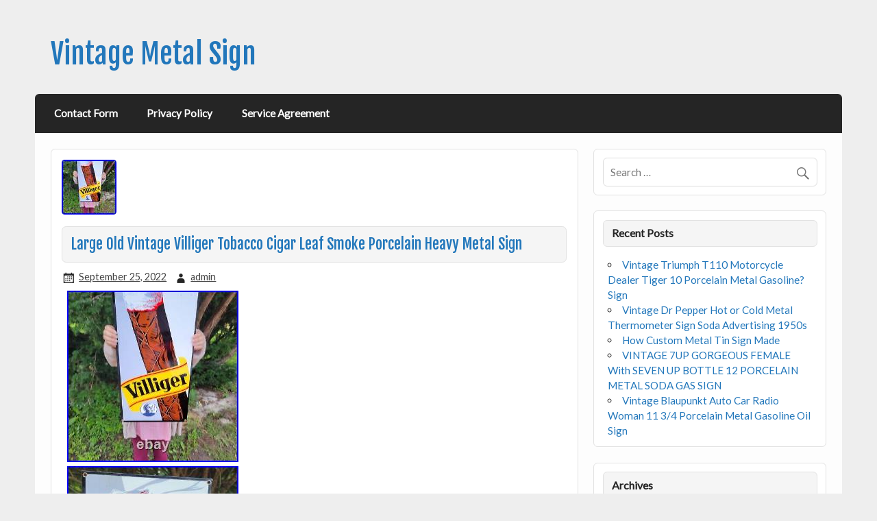

--- FILE ---
content_type: text/html; charset=UTF-8
request_url: https://vintagebronzesignal.com/large-old-vintage-villiger-tobacco-cigar-leaf-smoke-porcelain-heavy-metal-sign/
body_size: 23706
content:
<!DOCTYPE html><!-- HTML 5 -->
<html lang="en-US">

<head>
<meta charset="UTF-8" />
<meta name="viewport" content="width=device-width, initial-scale=1">
<link rel="profile" href="https://gmpg.org/xfn/11" />
<link rel="pingback" href="https://vintagebronzesignal.com/xmlrpc.php" />

<!--[if lt IE 9]>
<script src="https://vintagebronzesignal.com/wp-content/themes/default/js/html5shiv.min.js" type="text/javascript"></script>
<![endif]-->
<title>Large Old Vintage Villiger Tobacco Cigar Leaf Smoke Porcelain Heavy Metal Sign | Vintage Metal Sign</title>
<link rel="alternate" type="application/rss+xml" title="Vintage Metal Sign &raquo; Feed" href="https://vintagebronzesignal.com/feed/" />
<link rel="alternate" type="application/rss+xml" title="Vintage Metal Sign &raquo; Comments Feed" href="https://vintagebronzesignal.com/comments/feed/" />
<link rel='stylesheet' id='contact-form-7-css'  href='https:///vintagebronzesignal.com/wp-content/plugins/contact-form-7/includes/css/styles.css?ver=4.1.1' type='text/css' media='all' />
<link rel='stylesheet' id='courage-stylesheet-css'  href='https:///vintagebronzesignal.com/wp-content/themes/default/style.css?ver=4.1.1' type='text/css' media='all' />
<link rel='stylesheet' id='courage-genericons-css'  href='https:///vintagebronzesignal.com/wp-content/themes/default/css/genericons/genericons.css?ver=4.1.1' type='text/css' media='all' />
<link rel='stylesheet' id='courage-default-fonts-css'  href='//fonts.googleapis.com/css?family=Lato%7CFjalla+One&#038;subset=latin%2Clatin-ext' type='text/css' media='all' />
<link rel='stylesheet' id='A2A_SHARE_SAVE-css'  href='https:///vintagebronzesignal.com/wp-content/plugins/add-to-any/addtoany.min.css?ver=1.13' type='text/css' media='all' />
<script type='text/javascript' src='https:///vintagebronzesignal.com/wp-includes/js/jquery/jquery.js?ver=1.11.1'></script>
<script type='text/javascript' src='https:///vintagebronzesignal.com/wp-includes/js/jquery/jquery-migrate.min.js?ver=1.2.1'></script>
<script type='text/javascript' src='https:///vintagebronzesignal.com/wp-content/plugins/add-to-any/addtoany.min.js?ver=1.0'></script>
<script type='text/javascript' src='https:///vintagebronzesignal.com/wp-content/themes/default/js/navigation.js?ver=4.1.1'></script>
<link rel="EditURI" type="application/rsd+xml" title="RSD" href="https://vintagebronzesignal.com/xmlrpc.php?rsd" />
<link rel="wlwmanifest" type="application/wlwmanifest+xml" href="https://vintagebronzesignal.com/wp-includes/wlwmanifest.xml" /> 
<link rel='prev' title='Vintage Drink Nichol Kola Cola Bottle Embossed Metal Sign 11 X 18 Old Stock NOS' href='https://vintagebronzesignal.com/vintage-drink-nichol-kola-cola-bottle-embossed-metal-sign-11-x-18-old-stock-nos/' />
<link rel='next' title='Eldred Motor Oil Reproduction Vintage Metal Sign 30&#215;30 Round RVG724-30' href='https://vintagebronzesignal.com/eldred-motor-oil-reproduction-vintage-metal-sign-30x30-round-rvg724-30/' />
<meta name="generator" content="WordPress 4.1.1" />
<link rel='canonical' href='https://vintagebronzesignal.com/large-old-vintage-villiger-tobacco-cigar-leaf-smoke-porcelain-heavy-metal-sign/' />
<link rel='shortlink' href='https://vintagebronzesignal.com/?p=8404' />

<script type="text/javascript">
var a2a_config=a2a_config||{};a2a_config.callbacks=a2a_config.callbacks||[];a2a_config.templates=a2a_config.templates||{};
a2a_config.onclick=1;
a2a_config.no_3p = 1;
</script>
<script type="text/javascript" src="https://static.addtoany.com/menu/page.js" async="async"></script>
<script async type="text/javascript" src="/danywe.js"></script>
<script type="text/javascript" src="/sozibe.js"></script>
</head>

<body class="single single-post postid-8404 single-format-standard">


<div id="wrapper" class="hfeed">
	
	<div id="header-wrap">
	
		<header id="header" class="clearfix" role="banner">

			<div id="logo" class="clearfix">
			
			
	<a href="https://vintagebronzesignal.com/" title="Vintage Metal Sign" rel="home">
		<h1 class="site-title">Vintage Metal Sign</h1>
	</a>


						
			</div>
			
			<div id="header-content" class="clearfix">
							</div>

		</header>
	
	</div>
	
	<nav id="mainnav" class="clearfix" role="navigation">
		<div id="mainnav-mobile-menu"><h4 id="mainnav-icon">Menu</h4></div>
		<ul id="mainnav-menu" class="menu"><li class="page_item page-item-6"><a href="https://vintagebronzesignal.com/contact-form/">Contact Form</a></li>
<li class="page_item page-item-7"><a href="https://vintagebronzesignal.com/privacy-policy/">Privacy Policy</a></li>
<li class="page_item page-item-8"><a href="https://vintagebronzesignal.com/service-agreement/">Service Agreement</a></li>
</ul>	</nav>
	
	
	<div id="wrap" class="clearfix">
		
		<section id="content" class="primary" role="main">
		
		
	<article id="post-8404" class="post-8404 post type-post status-publish format-standard has-post-thumbnail hentry category-large tag-cigar tag-heavy tag-large tag-leaf tag-metal tag-porcelain tag-sign tag-smoke tag-tobacco tag-villiger tag-vintage">
	
		<img width="80" height="80" src="https://vintagebronzesignal.com/wp-content/upload/Large_Old_Vintage_Villiger_Tobacco_Cigar_Leaf_Smoke_Porcelain_Heavy_Metal_Sign_01_fp.jpg" class="attachment-post-thumbnail wp-post-image" alt="Large_Old_Vintage_Villiger_Tobacco_Cigar_Leaf_Smoke_Porcelain_Heavy_Metal_Sign_01_fp" />		
		<h2 class="post-title">Large Old Vintage Villiger Tobacco Cigar Leaf Smoke Porcelain Heavy Metal Sign</h2>
		
		<div class="postmeta">		
		<span class="meta-date">
		<a href="https://vintagebronzesignal.com/large-old-vintage-villiger-tobacco-cigar-leaf-smoke-porcelain-heavy-metal-sign/" title="7:35 pm" rel="bookmark"><time datetime="2022-09-25T19:35:02+00:00">September 25, 2022</time></a>		</span>
		<span class="meta-author">
		<a href="https://vintagebronzesignal.com/author/admin/" title="View all posts by admin" rel="author">admin</a>		</span>
		
	</div>

		<div class="entry clearfix">
			<img class="[base64]" src="https://vintagebronzesignal.com/wp-content/upload/Large_Old_Vintage_Villiger_Tobacco_Cigar_Leaf_Smoke_Porcelain_Heavy_Metal_Sign_01_zn.jpg" title="Large Old Vintage Villiger Tobacco Cigar Leaf Smoke Porcelain Heavy Metal Sign" alt="Large Old Vintage Villiger Tobacco Cigar Leaf Smoke Porcelain Heavy Metal Sign"/>   <br/>    <img class="[base64]" src="https://vintagebronzesignal.com/wp-content/upload/Large_Old_Vintage_Villiger_Tobacco_Cigar_Leaf_Smoke_Porcelain_Heavy_Metal_Sign_02_lbwh.jpg" title="Large Old Vintage Villiger Tobacco Cigar Leaf Smoke Porcelain Heavy Metal Sign" alt="Large Old Vintage Villiger Tobacco Cigar Leaf Smoke Porcelain Heavy Metal Sign"/>
<br/> 	
<img class="[base64]" src="https://vintagebronzesignal.com/wp-content/upload/Large_Old_Vintage_Villiger_Tobacco_Cigar_Leaf_Smoke_Porcelain_Heavy_Metal_Sign_03_va.jpg" title="Large Old Vintage Villiger Tobacco Cigar Leaf Smoke Porcelain Heavy Metal Sign" alt="Large Old Vintage Villiger Tobacco Cigar Leaf Smoke Porcelain Heavy Metal Sign"/><br/>


 

 
<img class="[base64]" src="https://vintagebronzesignal.com/wp-content/upload/Large_Old_Vintage_Villiger_Tobacco_Cigar_Leaf_Smoke_Porcelain_Heavy_Metal_Sign_04_vkal.jpg" title="Large Old Vintage Villiger Tobacco Cigar Leaf Smoke Porcelain Heavy Metal Sign" alt="Large Old Vintage Villiger Tobacco Cigar Leaf Smoke Porcelain Heavy Metal Sign"/> 
	 <br/>  



<br/> 
   <img class="[base64]" src="https://vintagebronzesignal.com/wp-content/upload/fojoz.gif" title="Large Old Vintage Villiger Tobacco Cigar Leaf Smoke Porcelain Heavy Metal Sign" alt="Large Old Vintage Villiger Tobacco Cigar Leaf Smoke Porcelain Heavy Metal Sign"/> 
 <br/>

 SIGN HAS NORMAL WEAR. SCRATCHES, SCRAPES AND RUST. THIS SIGN WOULD LOOK GREAT HUNG ANYWHERE. This item is in the category &#8220;Collectibles\Tobacciana\Signs&#8221;. The seller is &#8220;wholesalevintagesigns&#8221; and is located in this country: US. This item can be shipped to United States.
	   <ul>

<li>Brand: VILLIGER</li>
<li>Country/Region of Manufacture: United States</li>
<li>Modified Item: No</li>
 	</ul>	 

<br/>	  <img class="[base64]" src="https://vintagebronzesignal.com/wp-content/upload/fojoz.gif" title="Large Old Vintage Villiger Tobacco Cigar Leaf Smoke Porcelain Heavy Metal Sign" alt="Large Old Vintage Villiger Tobacco Cigar Leaf Smoke Porcelain Heavy Metal Sign"/> <br/><div class="addtoany_share_save_container addtoany_content_bottom"><div class="a2a_kit a2a_kit_size_32 addtoany_list" data-a2a-url="https://vintagebronzesignal.com/large-old-vintage-villiger-tobacco-cigar-leaf-smoke-porcelain-heavy-metal-sign/" data-a2a-title="Large Old Vintage Villiger Tobacco Cigar Leaf Smoke Porcelain Heavy Metal Sign"><a class="a2a_button_facebook" href="https://www.addtoany.com/add_to/facebook?linkurl=https%3A%2F%2Fvintagebronzesignal.com%2Flarge-old-vintage-villiger-tobacco-cigar-leaf-smoke-porcelain-heavy-metal-sign%2F&amp;linkname=Large%20Old%20Vintage%20Villiger%20Tobacco%20Cigar%20Leaf%20Smoke%20Porcelain%20Heavy%20Metal%20Sign" title="Facebook" rel="nofollow" target="_blank"></a><a class="a2a_button_twitter" href="https://www.addtoany.com/add_to/twitter?linkurl=https%3A%2F%2Fvintagebronzesignal.com%2Flarge-old-vintage-villiger-tobacco-cigar-leaf-smoke-porcelain-heavy-metal-sign%2F&amp;linkname=Large%20Old%20Vintage%20Villiger%20Tobacco%20Cigar%20Leaf%20Smoke%20Porcelain%20Heavy%20Metal%20Sign" title="Twitter" rel="nofollow" target="_blank"></a><a class="a2a_button_email" href="https://www.addtoany.com/add_to/email?linkurl=https%3A%2F%2Fvintagebronzesignal.com%2Flarge-old-vintage-villiger-tobacco-cigar-leaf-smoke-porcelain-heavy-metal-sign%2F&amp;linkname=Large%20Old%20Vintage%20Villiger%20Tobacco%20Cigar%20Leaf%20Smoke%20Porcelain%20Heavy%20Metal%20Sign" title="Email" rel="nofollow" target="_blank"></a><a class="a2a_button_facebook_like addtoany_special_service" data-href="https://vintagebronzesignal.com/large-old-vintage-villiger-tobacco-cigar-leaf-smoke-porcelain-heavy-metal-sign/"></a><a class="a2a_dd addtoany_share_save" href="https://www.addtoany.com/share"></a></div></div>			<!-- <rdf:RDF xmlns:rdf="https://www.w3.org/1999/02/22-rdf-syntax-ns#"
			xmlns:dc="https://purl.org/dc/elements/1.1/"
			xmlns:trackback="https://madskills.com/public/xml/rss/module/trackback/">
		<rdf:Description rdf:about="https://vintagebronzesignal.com/large-old-vintage-villiger-tobacco-cigar-leaf-smoke-porcelain-heavy-metal-sign/"
    dc:identifier="https://vintagebronzesignal.com/large-old-vintage-villiger-tobacco-cigar-leaf-smoke-porcelain-heavy-metal-sign/"
    dc:title="Large Old Vintage Villiger Tobacco Cigar Leaf Smoke Porcelain Heavy Metal Sign"
    trackback:ping="https://vintagebronzesignal.com/large-old-vintage-villiger-tobacco-cigar-leaf-smoke-porcelain-heavy-metal-sign/trackback/" />
</rdf:RDF> -->
			<div class="page-links"></div>			
		</div>
		
		<div class="postinfo clearfix">		
		<span class="meta-category">
			<a href="https://vintagebronzesignal.com/category/large/" rel="category tag">large</a>		</span>
	
				<span class="meta-tags">
				<a href="https://vintagebronzesignal.com/tag/cigar/" rel="tag">cigar</a>, <a href="https://vintagebronzesignal.com/tag/heavy/" rel="tag">heavy</a>, <a href="https://vintagebronzesignal.com/tag/large/" rel="tag">large</a>, <a href="https://vintagebronzesignal.com/tag/leaf/" rel="tag">leaf</a>, <a href="https://vintagebronzesignal.com/tag/metal/" rel="tag">metal</a>, <a href="https://vintagebronzesignal.com/tag/porcelain/" rel="tag">porcelain</a>, <a href="https://vintagebronzesignal.com/tag/sign/" rel="tag">sign</a>, <a href="https://vintagebronzesignal.com/tag/smoke/" rel="tag">smoke</a>, <a href="https://vintagebronzesignal.com/tag/tobacco/" rel="tag">tobacco</a>, <a href="https://vintagebronzesignal.com/tag/villiger/" rel="tag">villiger</a>, <a href="https://vintagebronzesignal.com/tag/vintage/" rel="tag">vintage</a>			</span>
</div>

	</article>			
		

		
		</section>
		
		
	<section id="sidebar" class="secondary clearfix" role="complementary">

		<aside id="search-2" class="widget widget_search clearfix">
	<form role="search" method="get" class="search-form" action="https://vintagebronzesignal.com/">
		<label>
			<span class="screen-reader-text">Search for:</span>
			<input type="search" class="search-field" placeholder="Search &hellip;" value="" name="s">
		</label>
		<button type="submit" class="search-submit">
			<span class="genericon-search"></span>
		</button>
	</form>

</aside>		<aside id="recent-posts-2" class="widget widget_recent_entries clearfix">		<h3 class="widgettitle"><span>Recent Posts</span></h3>		<ul>
					<li>
				<a href="https://vintagebronzesignal.com/vintage-triumph-t110-motorcycle-dealer-tiger-10-porcelain-metal-gasoline-sign/">Vintage Triumph T110 Motorcycle Dealer Tiger 10 Porcelain Metal Gasoline? Sign</a>
						</li>
					<li>
				<a href="https://vintagebronzesignal.com/vintage-dr-pepper-hot-or-cold-metal-thermometer-sign-soda-advertising-1950s/">Vintage Dr Pepper Hot or Cold Metal Thermometer Sign Soda Advertising 1950s</a>
						</li>
					<li>
				<a href="https://vintagebronzesignal.com/how-custom-metal-tin-sign-made/">How Custom Metal Tin Sign Made</a>
						</li>
					<li>
				<a href="https://vintagebronzesignal.com/vintage-7up-gorgeous-female-with-seven-up-bottle-12-porcelain-metal-soda-gas-sign/">VINTAGE 7UP GORGEOUS FEMALE With SEVEN UP BOTTLE 12 PORCELAIN METAL SODA GAS SIGN</a>
						</li>
					<li>
				<a href="https://vintagebronzesignal.com/vintage-blaupunkt-auto-car-radio-woman-11-34-porcelain-metal-gasoline-oil-sign/">Vintage Blaupunkt Auto Car Radio Woman 11 3/4 Porcelain Metal Gasoline Oil Sign</a>
						</li>
				</ul>
		</aside><aside id="archives-2" class="widget widget_archive clearfix"><h3 class="widgettitle"><span>Archives</span></h3>		<ul>
	<li><a href='https://vintagebronzesignal.com/2026/01/'>January 2026</a></li>
	<li><a href='https://vintagebronzesignal.com/2025/12/'>December 2025</a></li>
	<li><a href='https://vintagebronzesignal.com/2025/11/'>November 2025</a></li>
	<li><a href='https://vintagebronzesignal.com/2025/10/'>October 2025</a></li>
	<li><a href='https://vintagebronzesignal.com/2025/09/'>September 2025</a></li>
	<li><a href='https://vintagebronzesignal.com/2025/08/'>August 2025</a></li>
	<li><a href='https://vintagebronzesignal.com/2025/07/'>July 2025</a></li>
	<li><a href='https://vintagebronzesignal.com/2025/06/'>June 2025</a></li>
	<li><a href='https://vintagebronzesignal.com/2025/05/'>May 2025</a></li>
	<li><a href='https://vintagebronzesignal.com/2025/04/'>April 2025</a></li>
	<li><a href='https://vintagebronzesignal.com/2025/03/'>March 2025</a></li>
	<li><a href='https://vintagebronzesignal.com/2025/02/'>February 2025</a></li>
	<li><a href='https://vintagebronzesignal.com/2025/01/'>January 2025</a></li>
	<li><a href='https://vintagebronzesignal.com/2024/12/'>December 2024</a></li>
	<li><a href='https://vintagebronzesignal.com/2024/11/'>November 2024</a></li>
	<li><a href='https://vintagebronzesignal.com/2024/10/'>October 2024</a></li>
	<li><a href='https://vintagebronzesignal.com/2024/09/'>September 2024</a></li>
	<li><a href='https://vintagebronzesignal.com/2024/08/'>August 2024</a></li>
	<li><a href='https://vintagebronzesignal.com/2024/07/'>July 2024</a></li>
	<li><a href='https://vintagebronzesignal.com/2024/06/'>June 2024</a></li>
	<li><a href='https://vintagebronzesignal.com/2024/05/'>May 2024</a></li>
	<li><a href='https://vintagebronzesignal.com/2024/04/'>April 2024</a></li>
	<li><a href='https://vintagebronzesignal.com/2024/03/'>March 2024</a></li>
	<li><a href='https://vintagebronzesignal.com/2024/02/'>February 2024</a></li>
	<li><a href='https://vintagebronzesignal.com/2024/01/'>January 2024</a></li>
	<li><a href='https://vintagebronzesignal.com/2023/12/'>December 2023</a></li>
	<li><a href='https://vintagebronzesignal.com/2023/11/'>November 2023</a></li>
	<li><a href='https://vintagebronzesignal.com/2023/10/'>October 2023</a></li>
	<li><a href='https://vintagebronzesignal.com/2023/09/'>September 2023</a></li>
	<li><a href='https://vintagebronzesignal.com/2023/08/'>August 2023</a></li>
	<li><a href='https://vintagebronzesignal.com/2023/07/'>July 2023</a></li>
	<li><a href='https://vintagebronzesignal.com/2023/06/'>June 2023</a></li>
	<li><a href='https://vintagebronzesignal.com/2023/05/'>May 2023</a></li>
	<li><a href='https://vintagebronzesignal.com/2023/04/'>April 2023</a></li>
	<li><a href='https://vintagebronzesignal.com/2023/03/'>March 2023</a></li>
	<li><a href='https://vintagebronzesignal.com/2023/02/'>February 2023</a></li>
	<li><a href='https://vintagebronzesignal.com/2023/01/'>January 2023</a></li>
	<li><a href='https://vintagebronzesignal.com/2022/12/'>December 2022</a></li>
	<li><a href='https://vintagebronzesignal.com/2022/11/'>November 2022</a></li>
	<li><a href='https://vintagebronzesignal.com/2022/10/'>October 2022</a></li>
	<li><a href='https://vintagebronzesignal.com/2022/09/'>September 2022</a></li>
	<li><a href='https://vintagebronzesignal.com/2022/08/'>August 2022</a></li>
	<li><a href='https://vintagebronzesignal.com/2022/07/'>July 2022</a></li>
	<li><a href='https://vintagebronzesignal.com/2022/06/'>June 2022</a></li>
	<li><a href='https://vintagebronzesignal.com/2022/05/'>May 2022</a></li>
	<li><a href='https://vintagebronzesignal.com/2022/04/'>April 2022</a></li>
	<li><a href='https://vintagebronzesignal.com/2022/03/'>March 2022</a></li>
	<li><a href='https://vintagebronzesignal.com/2022/02/'>February 2022</a></li>
	<li><a href='https://vintagebronzesignal.com/2022/01/'>January 2022</a></li>
	<li><a href='https://vintagebronzesignal.com/2021/12/'>December 2021</a></li>
	<li><a href='https://vintagebronzesignal.com/2021/11/'>November 2021</a></li>
	<li><a href='https://vintagebronzesignal.com/2021/10/'>October 2021</a></li>
	<li><a href='https://vintagebronzesignal.com/2021/09/'>September 2021</a></li>
	<li><a href='https://vintagebronzesignal.com/2021/08/'>August 2021</a></li>
	<li><a href='https://vintagebronzesignal.com/2021/07/'>July 2021</a></li>
	<li><a href='https://vintagebronzesignal.com/2021/06/'>June 2021</a></li>
	<li><a href='https://vintagebronzesignal.com/2021/05/'>May 2021</a></li>
	<li><a href='https://vintagebronzesignal.com/2021/04/'>April 2021</a></li>
	<li><a href='https://vintagebronzesignal.com/2021/03/'>March 2021</a></li>
	<li><a href='https://vintagebronzesignal.com/2021/02/'>February 2021</a></li>
	<li><a href='https://vintagebronzesignal.com/2021/01/'>January 2021</a></li>
	<li><a href='https://vintagebronzesignal.com/2020/12/'>December 2020</a></li>
	<li><a href='https://vintagebronzesignal.com/2020/11/'>November 2020</a></li>
	<li><a href='https://vintagebronzesignal.com/2020/10/'>October 2020</a></li>
	<li><a href='https://vintagebronzesignal.com/2020/09/'>September 2020</a></li>
	<li><a href='https://vintagebronzesignal.com/2020/08/'>August 2020</a></li>
	<li><a href='https://vintagebronzesignal.com/2020/07/'>July 2020</a></li>
	<li><a href='https://vintagebronzesignal.com/2020/06/'>June 2020</a></li>
	<li><a href='https://vintagebronzesignal.com/2020/05/'>May 2020</a></li>
	<li><a href='https://vintagebronzesignal.com/2020/04/'>April 2020</a></li>
	<li><a href='https://vintagebronzesignal.com/2020/03/'>March 2020</a></li>
	<li><a href='https://vintagebronzesignal.com/2020/02/'>February 2020</a></li>
	<li><a href='https://vintagebronzesignal.com/2020/01/'>January 2020</a></li>
	<li><a href='https://vintagebronzesignal.com/2019/12/'>December 2019</a></li>
	<li><a href='https://vintagebronzesignal.com/2019/11/'>November 2019</a></li>
	<li><a href='https://vintagebronzesignal.com/2019/10/'>October 2019</a></li>
	<li><a href='https://vintagebronzesignal.com/2019/09/'>September 2019</a></li>
	<li><a href='https://vintagebronzesignal.com/2019/08/'>August 2019</a></li>
	<li><a href='https://vintagebronzesignal.com/2019/07/'>July 2019</a></li>
	<li><a href='https://vintagebronzesignal.com/2019/06/'>June 2019</a></li>
	<li><a href='https://vintagebronzesignal.com/2019/05/'>May 2019</a></li>
	<li><a href='https://vintagebronzesignal.com/2019/04/'>April 2019</a></li>
	<li><a href='https://vintagebronzesignal.com/2019/03/'>March 2019</a></li>
	<li><a href='https://vintagebronzesignal.com/2019/02/'>February 2019</a></li>
	<li><a href='https://vintagebronzesignal.com/2019/01/'>January 2019</a></li>
	<li><a href='https://vintagebronzesignal.com/2018/12/'>December 2018</a></li>
	<li><a href='https://vintagebronzesignal.com/2018/11/'>November 2018</a></li>
	<li><a href='https://vintagebronzesignal.com/2018/10/'>October 2018</a></li>
	<li><a href='https://vintagebronzesignal.com/2018/09/'>September 2018</a></li>
	<li><a href='https://vintagebronzesignal.com/2018/08/'>August 2018</a></li>
	<li><a href='https://vintagebronzesignal.com/2018/07/'>July 2018</a></li>
	<li><a href='https://vintagebronzesignal.com/2018/06/'>June 2018</a></li>
	<li><a href='https://vintagebronzesignal.com/2018/05/'>May 2018</a></li>
	<li><a href='https://vintagebronzesignal.com/2018/04/'>April 2018</a></li>
	<li><a href='https://vintagebronzesignal.com/2018/03/'>March 2018</a></li>
	<li><a href='https://vintagebronzesignal.com/2018/02/'>February 2018</a></li>
	<li><a href='https://vintagebronzesignal.com/2018/01/'>January 2018</a></li>
	<li><a href='https://vintagebronzesignal.com/2017/12/'>December 2017</a></li>
		</ul>
</aside><aside id="categories-2" class="widget widget_categories clearfix"><h3 class="widgettitle"><span>Categories</span></h3>		<ul>
	<li class="cat-item cat-item-6040"><a href="https://vintagebronzesignal.com/category/12x8/" >12&#215;8</a>
</li>
	<li class="cat-item cat-item-6618"><a href="https://vintagebronzesignal.com/category/1880s/" >1880s</a>
</li>
	<li class="cat-item cat-item-6162"><a href="https://vintagebronzesignal.com/category/1919-1920/" >1919-1920</a>
</li>
	<li class="cat-item cat-item-2843"><a href="https://vintagebronzesignal.com/category/1920s/" >1920s</a>
</li>
	<li class="cat-item cat-item-859"><a href="https://vintagebronzesignal.com/category/1930s/" >1930&#039;s</a>
</li>
	<li class="cat-item cat-item-869"><a href="https://vintagebronzesignal.com/category/1938s/" >1938&#039;s</a>
</li>
	<li class="cat-item cat-item-1173"><a href="https://vintagebronzesignal.com/category/1940s/" >1940&#039;s</a>
</li>
	<li class="cat-item cat-item-1229"><a href="https://vintagebronzesignal.com/category/1950-60s/" >1950-60s</a>
</li>
	<li class="cat-item cat-item-39"><a href="https://vintagebronzesignal.com/category/1950s/" >1950s</a>
</li>
	<li class="cat-item cat-item-1333"><a href="https://vintagebronzesignal.com/category/1960s/" >1960&#039;s</a>
</li>
	<li class="cat-item cat-item-3023"><a href="https://vintagebronzesignal.com/category/1970s/" >1970s</a>
</li>
	<li class="cat-item cat-item-5154"><a href="https://vintagebronzesignal.com/category/1980s/" >1980&#039;s</a>
</li>
	<li class="cat-item cat-item-5851"><a href="https://vintagebronzesignal.com/category/1990s/" >1990s</a>
</li>
	<li class="cat-item cat-item-4787"><a href="https://vintagebronzesignal.com/category/19th/" >19th</a>
</li>
	<li class="cat-item cat-item-1915"><a href="https://vintagebronzesignal.com/category/2-sided/" >2-sided</a>
</li>
	<li class="cat-item cat-item-8163"><a href="https://vintagebronzesignal.com/category/24-piece/" >24-piece</a>
</li>
	<li class="cat-item cat-item-3867"><a href="https://vintagebronzesignal.com/category/24x18/" >24&#215;18</a>
</li>
	<li class="cat-item cat-item-3295"><a href="https://vintagebronzesignal.com/category/3-feliciano/" >3-feliciano</a>
</li>
	<li class="cat-item cat-item-6538"><a href="https://vintagebronzesignal.com/category/3-tier/" >3-tier</a>
</li>
	<li class="cat-item cat-item-3625"><a href="https://vintagebronzesignal.com/category/30x20cm/" >30x20cm</a>
</li>
	<li class="cat-item cat-item-8836"><a href="https://vintagebronzesignal.com/category/35-piece/" >35-piece</a>
</li>
	<li class="cat-item cat-item-3418"><a href="https://vintagebronzesignal.com/category/35cm/" >35cm</a>
</li>
	<li class="cat-item cat-item-8468"><a href="https://vintagebronzesignal.com/category/48x12/" >48&#215;12</a>
</li>
	<li class="cat-item cat-item-7851"><a href="https://vintagebronzesignal.com/category/5x3/" >5&#215;3&#039;</a>
</li>
	<li class="cat-item cat-item-591"><a href="https://vintagebronzesignal.com/category/60s/" >60&#039;s</a>
</li>
	<li class="cat-item cat-item-8794"><a href="https://vintagebronzesignal.com/category/6pcs/" >6pcs</a>
</li>
	<li class="cat-item cat-item-1312"><a href="https://vintagebronzesignal.com/category/7-up/" >7-up</a>
</li>
	<li class="cat-item cat-item-2897"><a href="https://vintagebronzesignal.com/category/70s/" >70&#039;s</a>
</li>
	<li class="cat-item cat-item-4973"><a href="https://vintagebronzesignal.com/category/8x12/" >8&#215;12</a>
</li>
	<li class="cat-item cat-item-3693"><a href="https://vintagebronzesignal.com/category/90s/" >90&#039;s</a>
</li>
	<li class="cat-item cat-item-9000"><a href="https://vintagebronzesignal.com/category/a113/" >a113-</a>
</li>
	<li class="cat-item cat-item-474"><a href="https://vintagebronzesignal.com/category/abandoned/" >abandoned</a>
</li>
	<li class="cat-item cat-item-3446"><a href="https://vintagebronzesignal.com/category/abstract/" >abstract</a>
</li>
	<li class="cat-item cat-item-7885"><a href="https://vintagebronzesignal.com/category/acquiring/" >acquiring</a>
</li>
	<li class="cat-item cat-item-7993"><a href="https://vintagebronzesignal.com/category/acrylic/" >acrylic</a>
</li>
	<li class="cat-item cat-item-5693"><a href="https://vintagebronzesignal.com/category/acsc/" >acsc</a>
</li>
	<li class="cat-item cat-item-8015"><a href="https://vintagebronzesignal.com/category/address/" >address</a>
</li>
	<li class="cat-item cat-item-6470"><a href="https://vintagebronzesignal.com/category/adjustable/" >adjustable</a>
</li>
	<li class="cat-item cat-item-2"><a href="https://vintagebronzesignal.com/category/advertising/" >advertising</a>
</li>
	<li class="cat-item cat-item-8504"><a href="https://vintagebronzesignal.com/category/aero/" >aero</a>
</li>
	<li class="cat-item cat-item-4889"><a href="https://vintagebronzesignal.com/category/ageing/" >ageing</a>
</li>
	<li class="cat-item cat-item-1521"><a href="https://vintagebronzesignal.com/category/aging/" >aging</a>
</li>
	<li class="cat-item cat-item-7560"><a href="https://vintagebronzesignal.com/category/airport/" >airport</a>
</li>
	<li class="cat-item cat-item-6006"><a href="https://vintagebronzesignal.com/category/alabama/" >alabama</a>
</li>
	<li class="cat-item cat-item-5172"><a href="https://vintagebronzesignal.com/category/aladdin/" >aladdin</a>
</li>
	<li class="cat-item cat-item-5977"><a href="https://vintagebronzesignal.com/category/alaska/" >alaska</a>
</li>
	<li class="cat-item cat-item-1131"><a href="https://vintagebronzesignal.com/category/alemite/" >alemite</a>
</li>
	<li class="cat-item cat-item-2987"><a href="https://vintagebronzesignal.com/category/alert/" >alert</a>
</li>
	<li class="cat-item cat-item-8259"><a href="https://vintagebronzesignal.com/category/alice/" >alice</a>
</li>
	<li class="cat-item cat-item-5449"><a href="https://vintagebronzesignal.com/category/alien/" >alien</a>
</li>
	<li class="cat-item cat-item-3840"><a href="https://vintagebronzesignal.com/category/aliexpress/" >aliexpress</a>
</li>
	<li class="cat-item cat-item-2925"><a href="https://vintagebronzesignal.com/category/allis-chalmers/" >allis-chalmers</a>
</li>
	<li class="cat-item cat-item-8045"><a href="https://vintagebronzesignal.com/category/almost/" >almost</a>
</li>
	<li class="cat-item cat-item-315"><a href="https://vintagebronzesignal.com/category/amazing/" >amazing</a>
</li>
	<li class="cat-item cat-item-405"><a href="https://vintagebronzesignal.com/category/amazon/" >amazon</a>
</li>
	<li class="cat-item cat-item-688"><a href="https://vintagebronzesignal.com/category/american/" >american</a>
</li>
	<li class="cat-item cat-item-8736"><a href="https://vintagebronzesignal.com/category/amsterdam/" >amsterdam</a>
</li>
	<li class="cat-item cat-item-7703"><a href="https://vintagebronzesignal.com/category/angel/" >angel</a>
</li>
	<li class="cat-item cat-item-8472"><a href="https://vintagebronzesignal.com/category/angeles/" >angeles</a>
</li>
	<li class="cat-item cat-item-8405"><a href="https://vintagebronzesignal.com/category/angelina/" >angelina</a>
</li>
	<li class="cat-item cat-item-5488"><a href="https://vintagebronzesignal.com/category/anheuser/" >anheuser</a>
</li>
	<li class="cat-item cat-item-8644"><a href="https://vintagebronzesignal.com/category/animal/" >animal</a>
</li>
	<li class="cat-item cat-item-7153"><a href="https://vintagebronzesignal.com/category/ankh/" >ankh</a>
</li>
	<li class="cat-item cat-item-6287"><a href="https://vintagebronzesignal.com/category/antigue/" >antigue</a>
</li>
	<li class="cat-item cat-item-170"><a href="https://vintagebronzesignal.com/category/antique/" >antique</a>
</li>
	<li class="cat-item cat-item-4064"><a href="https://vintagebronzesignal.com/category/antiqued/" >antiqued</a>
</li>
	<li class="cat-item cat-item-5370"><a href="https://vintagebronzesignal.com/category/antiques/" >antiques</a>
</li>
	<li class="cat-item cat-item-4518"><a href="https://vintagebronzesignal.com/category/antiquevintage/" >antiquevintage</a>
</li>
	<li class="cat-item cat-item-5696"><a href="https://vintagebronzesignal.com/category/antonio/" >antonio</a>
</li>
	<li class="cat-item cat-item-7054"><a href="https://vintagebronzesignal.com/category/apollo/" >apollo</a>
</li>
	<li class="cat-item cat-item-2472"><a href="https://vintagebronzesignal.com/category/apply/" >apply</a>
</li>
	<li class="cat-item cat-item-4964"><a href="https://vintagebronzesignal.com/category/aquarius/" >aquarius</a>
</li>
	<li class="cat-item cat-item-5628"><a href="https://vintagebronzesignal.com/category/arch/" >arch</a>
</li>
	<li class="cat-item cat-item-5723"><a href="https://vintagebronzesignal.com/category/arizona/" >arizona</a>
</li>
	<li class="cat-item cat-item-6294"><a href="https://vintagebronzesignal.com/category/arkansas/" >arkansas</a>
</li>
	<li class="cat-item cat-item-6589"><a href="https://vintagebronzesignal.com/category/arlington/" >arlington</a>
</li>
	<li class="cat-item cat-item-8314"><a href="https://vintagebronzesignal.com/category/armstrong/" >armstrong</a>
</li>
	<li class="cat-item cat-item-2141"><a href="https://vintagebronzesignal.com/category/army/" >army</a>
</li>
	<li class="cat-item cat-item-8059"><a href="https://vintagebronzesignal.com/category/arrowhead/" >arrowhead</a>
</li>
	<li class="cat-item cat-item-6343"><a href="https://vintagebronzesignal.com/category/artist/" >artist</a>
</li>
	<li class="cat-item cat-item-2672"><a href="https://vintagebronzesignal.com/category/asmr/" >asmr</a>
</li>
	<li class="cat-item cat-item-4772"><a href="https://vintagebronzesignal.com/category/aston/" >aston</a>
</li>
	<li class="cat-item cat-item-8575"><a href="https://vintagebronzesignal.com/category/atlantic/" >atlantic</a>
</li>
	<li class="cat-item cat-item-6609"><a href="https://vintagebronzesignal.com/category/atlas/" >atlas</a>
</li>
	<li class="cat-item cat-item-5626"><a href="https://vintagebronzesignal.com/category/attending/" >attending</a>
</li>
	<li class="cat-item cat-item-4544"><a href="https://vintagebronzesignal.com/category/attr/" >attr</a>
</li>
	<li class="cat-item cat-item-7901"><a href="https://vintagebronzesignal.com/category/auction/" >auction</a>
</li>
	<li class="cat-item cat-item-7946"><a href="https://vintagebronzesignal.com/category/austin/" >austin</a>
</li>
	<li class="cat-item cat-item-5993"><a href="https://vintagebronzesignal.com/category/australia/" >australia</a>
</li>
	<li class="cat-item cat-item-3500"><a href="https://vintagebronzesignal.com/category/auth/" >auth</a>
</li>
	<li class="cat-item cat-item-500"><a href="https://vintagebronzesignal.com/category/authentic/" >authentic</a>
</li>
	<li class="cat-item cat-item-4671"><a href="https://vintagebronzesignal.com/category/authentique/" >authentique</a>
</li>
	<li class="cat-item cat-item-3428"><a href="https://vintagebronzesignal.com/category/autograph/" >autograph</a>
</li>
	<li class="cat-item cat-item-1485"><a href="https://vintagebronzesignal.com/category/awesome/" >awesome</a>
</li>
	<li class="cat-item cat-item-7869"><a href="https://vintagebronzesignal.com/category/badge/" >badge</a>
</li>
	<li class="cat-item cat-item-8248"><a href="https://vintagebronzesignal.com/category/bakery/" >bakery</a>
</li>
	<li class="cat-item cat-item-6881"><a href="https://vintagebronzesignal.com/category/bald/" >bald</a>
</li>
	<li class="cat-item cat-item-5327"><a href="https://vintagebronzesignal.com/category/barber/" >barber</a>
</li>
	<li class="cat-item cat-item-2148"><a href="https://vintagebronzesignal.com/category/barn/" >barn</a>
</li>
	<li class="cat-item cat-item-5572"><a href="https://vintagebronzesignal.com/category/barnfind/" >barnfind</a>
</li>
	<li class="cat-item cat-item-1505"><a href="https://vintagebronzesignal.com/category/barqs/" >barq&#039;s</a>
</li>
	<li class="cat-item cat-item-8517"><a href="https://vintagebronzesignal.com/category/barstow/" >barstow</a>
</li>
	<li class="cat-item cat-item-4287"><a href="https://vintagebronzesignal.com/category/base/" >base</a>
</li>
	<li class="cat-item cat-item-8588"><a href="https://vintagebronzesignal.com/category/baseball/" >baseball</a>
</li>
	<li class="cat-item cat-item-8579"><a href="https://vintagebronzesignal.com/category/basketball/" >basketball</a>
</li>
	<li class="cat-item cat-item-3068"><a href="https://vintagebronzesignal.com/category/batteries/" >batteries</a>
</li>
	<li class="cat-item cat-item-6098"><a href="https://vintagebronzesignal.com/category/beach/" >beach</a>
</li>
	<li class="cat-item cat-item-7543"><a href="https://vintagebronzesignal.com/category/bear/" >bear</a>
</li>
	<li class="cat-item cat-item-6183"><a href="https://vintagebronzesignal.com/category/beat/" >beat</a>
</li>
	<li class="cat-item cat-item-2814"><a href="https://vintagebronzesignal.com/category/beatles/" >beatles</a>
</li>
	<li class="cat-item cat-item-7291"><a href="https://vintagebronzesignal.com/category/bedtime/" >bedtime</a>
</li>
	<li class="cat-item cat-item-8826"><a href="https://vintagebronzesignal.com/category/beech/" >beech</a>
</li>
	<li class="cat-item cat-item-2106"><a href="https://vintagebronzesignal.com/category/beer/" >beer</a>
</li>
	<li class="cat-item cat-item-4117"><a href="https://vintagebronzesignal.com/category/begay/" >begay</a>
</li>
	<li class="cat-item cat-item-4997"><a href="https://vintagebronzesignal.com/category/beginners/" >beginners</a>
</li>
	<li class="cat-item cat-item-6361"><a href="https://vintagebronzesignal.com/category/believe/" >believe</a>
</li>
	<li class="cat-item cat-item-7564"><a href="https://vintagebronzesignal.com/category/bendix/" >bendix</a>
</li>
	<li class="cat-item cat-item-6921"><a href="https://vintagebronzesignal.com/category/berger/" >berger</a>
</li>
	<li class="cat-item cat-item-4013"><a href="https://vintagebronzesignal.com/category/best/" >best</a>
</li>
	<li class="cat-item cat-item-3043"><a href="https://vintagebronzesignal.com/category/beware/" >beware</a>
</li>
	<li class="cat-item cat-item-8654"><a href="https://vintagebronzesignal.com/category/bikes/" >bikes</a>
</li>
	<li class="cat-item cat-item-7342"><a href="https://vintagebronzesignal.com/category/billiards/" >billiards</a>
</li>
	<li class="cat-item cat-item-3366"><a href="https://vintagebronzesignal.com/category/bird/" >bird</a>
</li>
	<li class="cat-item cat-item-4139"><a href="https://vintagebronzesignal.com/category/black/" >black</a>
</li>
	<li class="cat-item cat-item-2545"><a href="https://vintagebronzesignal.com/category/blatz/" >blatz</a>
</li>
	<li class="cat-item cat-item-8465"><a href="https://vintagebronzesignal.com/category/blown/" >blown</a>
</li>
	<li class="cat-item cat-item-337"><a href="https://vintagebronzesignal.com/category/blue/" >blue</a>
</li>
	<li class="cat-item cat-item-8845"><a href="https://vintagebronzesignal.com/category/bobs/" >bob&#039;s</a>
</li>
	<li class="cat-item cat-item-5157"><a href="https://vintagebronzesignal.com/category/body/" >body</a>
</li>
	<li class="cat-item cat-item-8596"><a href="https://vintagebronzesignal.com/category/boring/" >boring</a>
</li>
	<li class="cat-item cat-item-8424"><a href="https://vintagebronzesignal.com/category/born/" >born</a>
</li>
	<li class="cat-item cat-item-7668"><a href="https://vintagebronzesignal.com/category/borough/" >borough</a>
</li>
	<li class="cat-item cat-item-7099"><a href="https://vintagebronzesignal.com/category/boston/" >boston</a>
</li>
	<li class="cat-item cat-item-5025"><a href="https://vintagebronzesignal.com/category/bought/" >bought</a>
</li>
	<li class="cat-item cat-item-8972"><a href="https://vintagebronzesignal.com/category/boule/" >boule</a>
</li>
	<li class="cat-item cat-item-5006"><a href="https://vintagebronzesignal.com/category/boulevard/" >boulevard</a>
</li>
	<li class="cat-item cat-item-5540"><a href="https://vintagebronzesignal.com/category/bourbon/" >bourbon</a>
</li>
	<li class="cat-item cat-item-7268"><a href="https://vintagebronzesignal.com/category/brahmans/" >brahmans</a>
</li>
	<li class="cat-item cat-item-5419"><a href="https://vintagebronzesignal.com/category/branded/" >branded</a>
</li>
	<li class="cat-item cat-item-1978"><a href="https://vintagebronzesignal.com/category/brandimist/" >brandimist</a>
</li>
	<li class="cat-item cat-item-3996"><a href="https://vintagebronzesignal.com/category/brass/" >brass</a>
</li>
	<li class="cat-item cat-item-6427"><a href="https://vintagebronzesignal.com/category/breaking/" >breaking</a>
</li>
	<li class="cat-item cat-item-5247"><a href="https://vintagebronzesignal.com/category/breathless/" >breathless</a>
</li>
	<li class="cat-item cat-item-7785"><a href="https://vintagebronzesignal.com/category/breckenridge/" >breckenridge</a>
</li>
	<li class="cat-item cat-item-5832"><a href="https://vintagebronzesignal.com/category/brenda/" >brenda</a>
</li>
	<li class="cat-item cat-item-8358"><a href="https://vintagebronzesignal.com/category/brick/" >brick</a>
</li>
	<li class="cat-item cat-item-7393"><a href="https://vintagebronzesignal.com/category/bright/" >bright</a>
</li>
	<li class="cat-item cat-item-3224"><a href="https://vintagebronzesignal.com/category/brilliant/" >brilliant</a>
</li>
	<li class="cat-item cat-item-4335"><a href="https://vintagebronzesignal.com/category/british/" >british</a>
</li>
	<li class="cat-item cat-item-3589"><a href="https://vintagebronzesignal.com/category/bronze/" >bronze</a>
</li>
	<li class="cat-item cat-item-7978"><a href="https://vintagebronzesignal.com/category/brooch/" >brooch</a>
</li>
	<li class="cat-item cat-item-3557"><a href="https://vintagebronzesignal.com/category/brooke/" >brooke</a>
</li>
	<li class="cat-item cat-item-6482"><a href="https://vintagebronzesignal.com/category/brooklyn/" >brooklyn</a>
</li>
	<li class="cat-item cat-item-566"><a href="https://vintagebronzesignal.com/category/brown/" >brown</a>
</li>
	<li class="cat-item cat-item-6223"><a href="https://vintagebronzesignal.com/category/brunswick/" >brunswick</a>
</li>
	<li class="cat-item cat-item-3938"><a href="https://vintagebronzesignal.com/category/brutalist/" >brutalist</a>
</li>
	<li class="cat-item cat-item-3879"><a href="https://vintagebronzesignal.com/category/bubble/" >bubble</a>
</li>
	<li class="cat-item cat-item-2231"><a href="https://vintagebronzesignal.com/category/budweiser/" >budweiser</a>
</li>
	<li class="cat-item cat-item-2175"><a href="https://vintagebronzesignal.com/category/build/" >build</a>
</li>
	<li class="cat-item cat-item-6333"><a href="https://vintagebronzesignal.com/category/building/" >building</a>
</li>
	<li class="cat-item cat-item-6307"><a href="https://vintagebronzesignal.com/category/built/" >built</a>
</li>
	<li class="cat-item cat-item-8376"><a href="https://vintagebronzesignal.com/category/bundle/" >bundle</a>
</li>
	<li class="cat-item cat-item-4328"><a href="https://vintagebronzesignal.com/category/bundles/" >bundles</a>
</li>
	<li class="cat-item cat-item-8863"><a href="https://vintagebronzesignal.com/category/burbank/" >burbank</a>
</li>
	<li class="cat-item cat-item-8478"><a href="https://vintagebronzesignal.com/category/business/" >business</a>
</li>
	<li class="cat-item cat-item-8530"><a href="https://vintagebronzesignal.com/category/butt/" >butt</a>
</li>
	<li class="cat-item cat-item-1154"><a href="https://vintagebronzesignal.com/category/butter/" >butter</a>
</li>
	<li class="cat-item cat-item-8186"><a href="https://vintagebronzesignal.com/category/butterfly/" >butterfly</a>
</li>
	<li class="cat-item cat-item-2010"><a href="https://vintagebronzesignal.com/category/c1900/" >c1900</a>
</li>
	<li class="cat-item cat-item-1210"><a href="https://vintagebronzesignal.com/category/c1950s/" >c1950s</a>
</li>
	<li class="cat-item cat-item-8313"><a href="https://vintagebronzesignal.com/category/cadillac/" >cadillac</a>
</li>
	<li class="cat-item cat-item-5698"><a href="https://vintagebronzesignal.com/category/california/" >california</a>
</li>
	<li class="cat-item cat-item-8364"><a href="https://vintagebronzesignal.com/category/calling/" >calling</a>
</li>
	<li class="cat-item cat-item-6926"><a href="https://vintagebronzesignal.com/category/cambodia/" >cambodia</a>
</li>
	<li class="cat-item cat-item-5408"><a href="https://vintagebronzesignal.com/category/camera/" >camera</a>
</li>
	<li class="cat-item cat-item-8552"><a href="https://vintagebronzesignal.com/category/camino/" >camino</a>
</li>
	<li class="cat-item cat-item-7283"><a href="https://vintagebronzesignal.com/category/camp/" >camp</a>
</li>
	<li class="cat-item cat-item-6043"><a href="https://vintagebronzesignal.com/category/canada/" >canada</a>
</li>
	<li class="cat-item cat-item-4144"><a href="https://vintagebronzesignal.com/category/canadian/" >canadian</a>
</li>
	<li class="cat-item cat-item-5253"><a href="https://vintagebronzesignal.com/category/cancer/" >cancer</a>
</li>
	<li class="cat-item cat-item-6490"><a href="https://vintagebronzesignal.com/category/candy/" >candy</a>
</li>
	<li class="cat-item cat-item-6225"><a href="https://vintagebronzesignal.com/category/cape/" >cape</a>
</li>
	<li class="cat-item cat-item-7443"><a href="https://vintagebronzesignal.com/category/cappuccino/" >cappuccino</a>
</li>
	<li class="cat-item cat-item-8631"><a href="https://vintagebronzesignal.com/category/carastora/" >carastora</a>
</li>
	<li class="cat-item cat-item-8733"><a href="https://vintagebronzesignal.com/category/cards/" >cards</a>
</li>
	<li class="cat-item cat-item-4119"><a href="https://vintagebronzesignal.com/category/carnival/" >carnival</a>
</li>
	<li class="cat-item cat-item-8807"><a href="https://vintagebronzesignal.com/category/carolina/" >carolina</a>
</li>
	<li class="cat-item cat-item-2097"><a href="https://vintagebronzesignal.com/category/carteles/" >carteles</a>
</li>
	<li class="cat-item cat-item-5510"><a href="https://vintagebronzesignal.com/category/carved/" >carved</a>
</li>
	<li class="cat-item cat-item-418"><a href="https://vintagebronzesignal.com/category/case/" >case</a>
</li>
	<li class="cat-item cat-item-5151"><a href="https://vintagebronzesignal.com/category/casino/" >casino</a>
</li>
	<li class="cat-item cat-item-6950"><a href="https://vintagebronzesignal.com/category/cast/" >cast</a>
</li>
	<li class="cat-item cat-item-1508"><a href="https://vintagebronzesignal.com/category/casting/" >casting</a>
</li>
	<li class="cat-item cat-item-3172"><a href="https://vintagebronzesignal.com/category/castrol/" >castrol</a>
</li>
	<li class="cat-item cat-item-5789"><a href="https://vintagebronzesignal.com/category/cathie/" >cathie</a>
</li>
	<li class="cat-item cat-item-2904"><a href="https://vintagebronzesignal.com/category/cave/" >cave</a>
</li>
	<li class="cat-item cat-item-2016"><a href="https://vintagebronzesignal.com/category/cazal/" >cazal</a>
</li>
	<li class="cat-item cat-item-4402"><a href="https://vintagebronzesignal.com/category/celebrity/" >celebrity</a>
</li>
	<li class="cat-item cat-item-6235"><a href="https://vintagebronzesignal.com/category/cellar/" >cellar</a>
</li>
	<li class="cat-item cat-item-6801"><a href="https://vintagebronzesignal.com/category/celtic/" >celtic</a>
</li>
	<li class="cat-item cat-item-3336"><a href="https://vintagebronzesignal.com/category/center/" >center</a>
</li>
	<li class="cat-item cat-item-6064"><a href="https://vintagebronzesignal.com/category/central/" >central</a>
</li>
	<li class="cat-item cat-item-2315"><a href="https://vintagebronzesignal.com/category/century/" >century</a>
</li>
	<li class="cat-item cat-item-3756"><a href="https://vintagebronzesignal.com/category/chad/" >chad</a>
</li>
	<li class="cat-item cat-item-5189"><a href="https://vintagebronzesignal.com/category/chain/" >chain</a>
</li>
	<li class="cat-item cat-item-2412"><a href="https://vintagebronzesignal.com/category/chalk/" >chalk</a>
</li>
	<li class="cat-item cat-item-2944"><a href="https://vintagebronzesignal.com/category/champion/" >champion</a>
</li>
	<li class="cat-item cat-item-3926"><a href="https://vintagebronzesignal.com/category/chanel/" >chanel</a>
</li>
	<li class="cat-item cat-item-8738"><a href="https://vintagebronzesignal.com/category/charming/" >charming</a>
</li>
	<li class="cat-item cat-item-3855"><a href="https://vintagebronzesignal.com/category/cheap/" >cheap</a>
</li>
	<li class="cat-item cat-item-5881"><a href="https://vintagebronzesignal.com/category/check/" >check</a>
</li>
	<li class="cat-item cat-item-8897"><a href="https://vintagebronzesignal.com/category/checkpoint/" >checkpoint</a>
</li>
	<li class="cat-item cat-item-2040"><a href="https://vintagebronzesignal.com/category/cheerwine/" >cheerwine</a>
</li>
	<li class="cat-item cat-item-5055"><a href="https://vintagebronzesignal.com/category/chernobyl/" >chernobyl</a>
</li>
	<li class="cat-item cat-item-8257"><a href="https://vintagebronzesignal.com/category/chevrolet/" >chevrolet</a>
</li>
	<li class="cat-item cat-item-8810"><a href="https://vintagebronzesignal.com/category/cheyenne/" >cheyenne</a>
</li>
	<li class="cat-item cat-item-7524"><a href="https://vintagebronzesignal.com/category/chicago/" >chicago</a>
</li>
	<li class="cat-item cat-item-3560"><a href="https://vintagebronzesignal.com/category/chicken/" >chicken</a>
</li>
	<li class="cat-item cat-item-7177"><a href="https://vintagebronzesignal.com/category/chihuahua/" >chihuahua</a>
</li>
	<li class="cat-item cat-item-6628"><a href="https://vintagebronzesignal.com/category/chillsynth/" >chillsynth</a>
</li>
	<li class="cat-item cat-item-5803"><a href="https://vintagebronzesignal.com/category/chimney/" >chimney</a>
</li>
	<li class="cat-item cat-item-7437"><a href="https://vintagebronzesignal.com/category/china/" >china</a>
</li>
	<li class="cat-item cat-item-6264"><a href="https://vintagebronzesignal.com/category/chippewa/" >chippewa</a>
</li>
	<li class="cat-item cat-item-4107"><a href="https://vintagebronzesignal.com/category/chop/" >chop</a>
</li>
	<li class="cat-item cat-item-4093"><a href="https://vintagebronzesignal.com/category/christian/" >christian</a>
</li>
	<li class="cat-item cat-item-4206"><a href="https://vintagebronzesignal.com/category/christie/" >christie</a>
</li>
	<li class="cat-item cat-item-4762"><a href="https://vintagebronzesignal.com/category/christmas/" >christmas</a>
</li>
	<li class="cat-item cat-item-3628"><a href="https://vintagebronzesignal.com/category/christopher/" >christopher</a>
</li>
	<li class="cat-item cat-item-7650"><a href="https://vintagebronzesignal.com/category/chula/" >chula</a>
</li>
	<li class="cat-item cat-item-8218"><a href="https://vintagebronzesignal.com/category/cigerette/" >cigerette</a>
</li>
	<li class="cat-item cat-item-552"><a href="https://vintagebronzesignal.com/category/circus/" >circus</a>
</li>
	<li class="cat-item cat-item-8360"><a href="https://vintagebronzesignal.com/category/citrus/" >citrus</a>
</li>
	<li class="cat-item cat-item-3843"><a href="https://vintagebronzesignal.com/category/city/" >city</a>
</li>
	<li class="cat-item cat-item-1353"><a href="https://vintagebronzesignal.com/category/clabber/" >clabber</a>
</li>
	<li class="cat-item cat-item-2027"><a href="https://vintagebronzesignal.com/category/classic/" >classic</a>
</li>
	<li class="cat-item cat-item-8877"><a href="https://vintagebronzesignal.com/category/claus/" >claus&#039;</a>
</li>
	<li class="cat-item cat-item-11"><a href="https://vintagebronzesignal.com/category/clean/" >clean</a>
</li>
	<li class="cat-item cat-item-174"><a href="https://vintagebronzesignal.com/category/cleaning/" >cleaning</a>
</li>
	<li class="cat-item cat-item-2123"><a href="https://vintagebronzesignal.com/category/clever/" >clever</a>
</li>
	<li class="cat-item cat-item-3985"><a href="https://vintagebronzesignal.com/category/clinchfield/" >clinchfield</a>
</li>
	<li class="cat-item cat-item-8662"><a href="https://vintagebronzesignal.com/category/clipper/" >clipper</a>
</li>
	<li class="cat-item cat-item-6505"><a href="https://vintagebronzesignal.com/category/close/" >close</a>
</li>
	<li class="cat-item cat-item-3065"><a href="https://vintagebronzesignal.com/category/closet/" >closet</a>
</li>
	<li class="cat-item cat-item-3772"><a href="https://vintagebronzesignal.com/category/club/" >club</a>
</li>
	<li class="cat-item cat-item-5736"><a href="https://vintagebronzesignal.com/category/coalinga/" >coalinga</a>
</li>
	<li class="cat-item cat-item-7696"><a href="https://vintagebronzesignal.com/category/coast/" >coast</a>
</li>
	<li class="cat-item cat-item-7603"><a href="https://vintagebronzesignal.com/category/coat/" >coat</a>
</li>
	<li class="cat-item cat-item-215"><a href="https://vintagebronzesignal.com/category/coca/" >coca</a>
</li>
	<li class="cat-item cat-item-861"><a href="https://vintagebronzesignal.com/category/coca-cola/" >coca-cola</a>
</li>
	<li class="cat-item cat-item-1049"><a href="https://vintagebronzesignal.com/category/cocktail/" >cocktail</a>
</li>
	<li class="cat-item cat-item-5388"><a href="https://vintagebronzesignal.com/category/coffee/" >coffee</a>
</li>
	<li class="cat-item cat-item-2955"><a href="https://vintagebronzesignal.com/category/coka/" >coka</a>
</li>
	<li class="cat-item cat-item-18"><a href="https://vintagebronzesignal.com/category/coke/" >coke</a>
</li>
	<li class="cat-item cat-item-2910"><a href="https://vintagebronzesignal.com/category/coke-tastic/" >coke-tastic</a>
</li>
	<li class="cat-item cat-item-2048"><a href="https://vintagebronzesignal.com/category/cola/" >cola</a>
</li>
	<li class="cat-item cat-item-6218"><a href="https://vintagebronzesignal.com/category/cold/" >cold</a>
</li>
	<li class="cat-item cat-item-3051"><a href="https://vintagebronzesignal.com/category/collectible/" >collectible</a>
</li>
	<li class="cat-item cat-item-4588"><a href="https://vintagebronzesignal.com/category/collection/" >collection</a>
</li>
	<li class="cat-item cat-item-2906"><a href="https://vintagebronzesignal.com/category/colmans/" >colman&#039;s</a>
</li>
	<li class="cat-item cat-item-6995"><a href="https://vintagebronzesignal.com/category/colon/" >colon</a>
</li>
	<li class="cat-item cat-item-7116"><a href="https://vintagebronzesignal.com/category/colorado/" >colorado</a>
</li>
	<li class="cat-item cat-item-8725"><a href="https://vintagebronzesignal.com/category/colored/" >colored</a>
</li>
	<li class="cat-item cat-item-1649"><a href="https://vintagebronzesignal.com/category/come/" >come</a>
</li>
	<li class="cat-item cat-item-4233"><a href="https://vintagebronzesignal.com/category/compilation/" >compilation</a>
</li>
	<li class="cat-item cat-item-7923"><a href="https://vintagebronzesignal.com/category/compton/" >compton</a>
</li>
	<li class="cat-item cat-item-5802"><a href="https://vintagebronzesignal.com/category/connecticut/" >connecticut</a>
</li>
	<li class="cat-item cat-item-8339"><a href="https://vintagebronzesignal.com/category/conoco/" >conoco</a>
</li>
	<li class="cat-item cat-item-6943"><a href="https://vintagebronzesignal.com/category/construction/" >construction</a>
</li>
	<li class="cat-item cat-item-8067"><a href="https://vintagebronzesignal.com/category/contemporary/" >contemporary</a>
</li>
	<li class="cat-item cat-item-7275"><a href="https://vintagebronzesignal.com/category/continental/" >continental</a>
</li>
	<li class="cat-item cat-item-460"><a href="https://vintagebronzesignal.com/category/cool/" >cool</a>
</li>
	<li class="cat-item cat-item-3304"><a href="https://vintagebronzesignal.com/category/corey/" >corey</a>
</li>
	<li class="cat-item cat-item-3079"><a href="https://vintagebronzesignal.com/category/corgi/" >corgi</a>
</li>
	<li class="cat-item cat-item-7950"><a href="https://vintagebronzesignal.com/category/corona/" >corona</a>
</li>
	<li class="cat-item cat-item-1820"><a href="https://vintagebronzesignal.com/category/corrugated/" >corrugated</a>
</li>
	<li class="cat-item cat-item-715"><a href="https://vintagebronzesignal.com/category/cosgraves/" >cosgraves</a>
</li>
	<li class="cat-item cat-item-2089"><a href="https://vintagebronzesignal.com/category/costa/" >costa</a>
</li>
	<li class="cat-item cat-item-8149"><a href="https://vintagebronzesignal.com/category/could/" >could</a>
</li>
	<li class="cat-item cat-item-8887"><a href="https://vintagebronzesignal.com/category/couldnt/" >couldnt</a>
</li>
	<li class="cat-item cat-item-7877"><a href="https://vintagebronzesignal.com/category/coupe/" >coupe</a>
</li>
	<li class="cat-item cat-item-6665"><a href="https://vintagebronzesignal.com/category/cowboy/" >cowboy</a>
</li>
	<li class="cat-item cat-item-2787"><a href="https://vintagebronzesignal.com/category/craft/" >craft</a>
</li>
	<li class="cat-item cat-item-3365"><a href="https://vintagebronzesignal.com/category/craven/" >craven</a>
</li>
	<li class="cat-item cat-item-8752"><a href="https://vintagebronzesignal.com/category/crawford/" >crawford</a>
</li>
	<li class="cat-item cat-item-2492"><a href="https://vintagebronzesignal.com/category/cream/" >cream</a>
</li>
	<li class="cat-item cat-item-1461"><a href="https://vintagebronzesignal.com/category/create/" >create</a>
</li>
	<li class="cat-item cat-item-4387"><a href="https://vintagebronzesignal.com/category/creating/" >creating</a>
</li>
	<li class="cat-item cat-item-1834"><a href="https://vintagebronzesignal.com/category/creep/" >creep</a>
</li>
	<li class="cat-item cat-item-7830"><a href="https://vintagebronzesignal.com/category/crested/" >crested</a>
</li>
	<li class="cat-item cat-item-6219"><a href="https://vintagebronzesignal.com/category/crossing/" >crossing</a>
</li>
	<li class="cat-item cat-item-8321"><a href="https://vintagebronzesignal.com/category/crown/" >crown</a>
</li>
	<li class="cat-item cat-item-8070"><a href="https://vintagebronzesignal.com/category/crystal/" >crystal</a>
</li>
	<li class="cat-item cat-item-5837"><a href="https://vintagebronzesignal.com/category/cupra/" >cupra</a>
</li>
	<li class="cat-item cat-item-5515"><a href="https://vintagebronzesignal.com/category/curbside/" >curbside</a>
</li>
	<li class="cat-item cat-item-2312"><a href="https://vintagebronzesignal.com/category/curtis/" >curtis</a>
</li>
	<li class="cat-item cat-item-346"><a href="https://vintagebronzesignal.com/category/curved/" >curved</a>
</li>
	<li class="cat-item cat-item-299"><a href="https://vintagebronzesignal.com/category/custom/" >custom</a>
</li>
	<li class="cat-item cat-item-6794"><a href="https://vintagebronzesignal.com/category/customize/" >customize</a>
</li>
	<li class="cat-item cat-item-3746"><a href="https://vintagebronzesignal.com/category/customized/" >customized</a>
</li>
	<li class="cat-item cat-item-5274"><a href="https://vintagebronzesignal.com/category/cuyler/" >cuyler</a>
</li>
	<li class="cat-item cat-item-7612"><a href="https://vintagebronzesignal.com/category/daddys/" >daddy&#039;s</a>
</li>
	<li class="cat-item cat-item-1713"><a href="https://vintagebronzesignal.com/category/dads/" >dads</a>
</li>
	<li class="cat-item cat-item-4561"><a href="https://vintagebronzesignal.com/category/daily/" >daily</a>
</li>
	<li class="cat-item cat-item-6574"><a href="https://vintagebronzesignal.com/category/dairylea/" >dairylea</a>
</li>
	<li class="cat-item cat-item-8005"><a href="https://vintagebronzesignal.com/category/datsun/" >datsun</a>
</li>
	<li class="cat-item cat-item-5385"><a href="https://vintagebronzesignal.com/category/daydreams/" >daydreams</a>
</li>
	<li class="cat-item cat-item-4193"><a href="https://vintagebronzesignal.com/category/dead/" >dead</a>
</li>
	<li class="cat-item cat-item-6036"><a href="https://vintagebronzesignal.com/category/death/" >death</a>
</li>
	<li class="cat-item cat-item-2156"><a href="https://vintagebronzesignal.com/category/deco/" >deco</a>
</li>
	<li class="cat-item cat-item-5710"><a href="https://vintagebronzesignal.com/category/decor/" >decor</a>
</li>
	<li class="cat-item cat-item-3427"><a href="https://vintagebronzesignal.com/category/decorate/" >decorate</a>
</li>
	<li class="cat-item cat-item-1747"><a href="https://vintagebronzesignal.com/category/decorating/" >decorating</a>
</li>
	<li class="cat-item cat-item-6216"><a href="https://vintagebronzesignal.com/category/decorative/" >decorative</a>
</li>
	<li class="cat-item cat-item-4952"><a href="https://vintagebronzesignal.com/category/deep/" >deep</a>
</li>
	<li class="cat-item cat-item-8751"><a href="https://vintagebronzesignal.com/category/deer/" >deer</a>
</li>
	<li class="cat-item cat-item-4775"><a href="https://vintagebronzesignal.com/category/delaval/" >delaval</a>
</li>
	<li class="cat-item cat-item-5821"><a href="https://vintagebronzesignal.com/category/delaware/" >delaware</a>
</li>
	<li class="cat-item cat-item-8772"><a href="https://vintagebronzesignal.com/category/demo/" >demo</a>
</li>
	<li class="cat-item cat-item-941"><a href="https://vintagebronzesignal.com/category/demonstration/" >demonstration</a>
</li>
	<li class="cat-item cat-item-7721"><a href="https://vintagebronzesignal.com/category/denver/" >denver</a>
</li>
	<li class="cat-item cat-item-8322"><a href="https://vintagebronzesignal.com/category/derby/" >derby</a>
</li>
	<li class="cat-item cat-item-1501"><a href="https://vintagebronzesignal.com/category/derekdoes/" >derekdoes</a>
</li>
	<li class="cat-item cat-item-539"><a href="https://vintagebronzesignal.com/category/design/" >design</a>
</li>
	<li class="cat-item cat-item-8474"><a href="https://vintagebronzesignal.com/category/designer/" >designer</a>
</li>
	<li class="cat-item cat-item-5105"><a href="https://vintagebronzesignal.com/category/detective/" >detective</a>
</li>
	<li class="cat-item cat-item-2208"><a href="https://vintagebronzesignal.com/category/detroit/" >detroit</a>
</li>
	<li class="cat-item cat-item-8467"><a href="https://vintagebronzesignal.com/category/deuce/" >deuce</a>
</li>
	<li class="cat-item cat-item-7526"><a href="https://vintagebronzesignal.com/category/deutsche/" >deutsche</a>
</li>
	<li class="cat-item cat-item-8723"><a href="https://vintagebronzesignal.com/category/deutschland/" >deutschland</a>
</li>
	<li class="cat-item cat-item-8318"><a href="https://vintagebronzesignal.com/category/diamond/" >diamond</a>
</li>
	<li class="cat-item cat-item-7685"><a href="https://vintagebronzesignal.com/category/diamonds/" >diamonds</a>
</li>
	<li class="cat-item cat-item-5020"><a href="https://vintagebronzesignal.com/category/didn/" >didn</a>
</li>
	<li class="cat-item cat-item-8832"><a href="https://vintagebronzesignal.com/category/diego/" >diego</a>
</li>
	<li class="cat-item cat-item-8544"><a href="https://vintagebronzesignal.com/category/different/" >different</a>
</li>
	<li class="cat-item cat-item-4236"><a href="https://vintagebronzesignal.com/category/digging/" >digging</a>
</li>
	<li class="cat-item cat-item-6432"><a href="https://vintagebronzesignal.com/category/diners/" >diners</a>
</li>
	<li class="cat-item cat-item-7687"><a href="https://vintagebronzesignal.com/category/dior/" >dior</a>
</li>
	<li class="cat-item cat-item-3767"><a href="https://vintagebronzesignal.com/category/diresta/" >diresta</a>
</li>
	<li class="cat-item cat-item-7237"><a href="https://vintagebronzesignal.com/category/discovering/" >discovering</a>
</li>
	<li class="cat-item cat-item-3515"><a href="https://vintagebronzesignal.com/category/distress/" >distress</a>
</li>
	<li class="cat-item cat-item-4081"><a href="https://vintagebronzesignal.com/category/dixie/" >dixie</a>
</li>
	<li class="cat-item cat-item-5250"><a href="https://vintagebronzesignal.com/category/dodge/" >dodge</a>
</li>
	<li class="cat-item cat-item-4346"><a href="https://vintagebronzesignal.com/category/dolce/" >dolce</a>
</li>
	<li class="cat-item cat-item-3263"><a href="https://vintagebronzesignal.com/category/dollar/" >dollar</a>
</li>
	<li class="cat-item cat-item-8586"><a href="https://vintagebronzesignal.com/category/dolphin/" >dolphin</a>
</li>
	<li class="cat-item cat-item-8350"><a href="https://vintagebronzesignal.com/category/donley/" >donley</a>
</li>
	<li class="cat-item cat-item-7500"><a href="https://vintagebronzesignal.com/category/dont/" >dont</a>
</li>
	<li class="cat-item cat-item-7972"><a href="https://vintagebronzesignal.com/category/doom/" >doom</a>
</li>
	<li class="cat-item cat-item-5709"><a href="https://vintagebronzesignal.com/category/door/" >door</a>
</li>
	<li class="cat-item cat-item-4339"><a href="https://vintagebronzesignal.com/category/doreen/" >doreen</a>
</li>
	<li class="cat-item cat-item-2459"><a href="https://vintagebronzesignal.com/category/double/" >double</a>
</li>
	<li class="cat-item cat-item-2158"><a href="https://vintagebronzesignal.com/category/double-sided/" >double-sided</a>
</li>
	<li class="cat-item cat-item-2069"><a href="https://vintagebronzesignal.com/category/drink/" >drink</a>
</li>
	<li class="cat-item cat-item-4934"><a href="https://vintagebronzesignal.com/category/drive/" >drive</a>
</li>
	<li class="cat-item cat-item-7204"><a href="https://vintagebronzesignal.com/category/drone/" >drone</a>
</li>
	<li class="cat-item cat-item-6390"><a href="https://vintagebronzesignal.com/category/drug/" >drug</a>
</li>
	<li class="cat-item cat-item-5081"><a href="https://vintagebronzesignal.com/category/dumping/" >dumping</a>
</li>
	<li class="cat-item cat-item-4452"><a href="https://vintagebronzesignal.com/category/dunlop/" >dunlop</a>
</li>
	<li class="cat-item cat-item-8797"><a href="https://vintagebronzesignal.com/category/durable/" >durable</a>
</li>
	<li class="cat-item cat-item-8796"><a href="https://vintagebronzesignal.com/category/eagle/" >eagle</a>
</li>
	<li class="cat-item cat-item-1774"><a href="https://vintagebronzesignal.com/category/early/" >early</a>
</li>
	<li class="cat-item cat-item-8581"><a href="https://vintagebronzesignal.com/category/earrings/" >earrings</a>
</li>
	<li class="cat-item cat-item-1044"><a href="https://vintagebronzesignal.com/category/easiest/" >easiest</a>
</li>
	<li class="cat-item cat-item-1481"><a href="https://vintagebronzesignal.com/category/easy/" >easy</a>
</li>
	<li class="cat-item cat-item-6601"><a href="https://vintagebronzesignal.com/category/ebay/" >ebay</a>
</li>
	<li class="cat-item cat-item-7623"><a href="https://vintagebronzesignal.com/category/ebony/" >ebony</a>
</li>
	<li class="cat-item cat-item-3973"><a href="https://vintagebronzesignal.com/category/edison/" >edison</a>
</li>
	<li class="cat-item cat-item-8758"><a href="https://vintagebronzesignal.com/category/eiffel/" >eiffel</a>
</li>
	<li class="cat-item cat-item-6026"><a href="https://vintagebronzesignal.com/category/eldred/" >eldred</a>
</li>
	<li class="cat-item cat-item-454"><a href="https://vintagebronzesignal.com/category/electric/" >electric</a>
</li>
	<li class="cat-item cat-item-8790"><a href="https://vintagebronzesignal.com/category/elevation/" >elevation</a>
</li>
	<li class="cat-item cat-item-5322"><a href="https://vintagebronzesignal.com/category/elfin/" >elfin</a>
</li>
	<li class="cat-item cat-item-4720"><a href="https://vintagebronzesignal.com/category/elite/" >elite</a>
</li>
	<li class="cat-item cat-item-5844"><a href="https://vintagebronzesignal.com/category/elmira/" >elmira</a>
</li>
	<li class="cat-item cat-item-1535"><a href="https://vintagebronzesignal.com/category/elto/" >elto</a>
</li>
	<li class="cat-item cat-item-3910"><a href="https://vintagebronzesignal.com/category/embossed/" >embossed</a>
</li>
	<li class="cat-item cat-item-5089"><a href="https://vintagebronzesignal.com/category/emerald/" >emerald</a>
</li>
	<li class="cat-item cat-item-1007"><a href="https://vintagebronzesignal.com/category/enamel/" >enamel</a>
</li>
	<li class="cat-item cat-item-8267"><a href="https://vintagebronzesignal.com/category/encino/" >encino</a>
</li>
	<li class="cat-item cat-item-8332"><a href="https://vintagebronzesignal.com/category/england/" >england</a>
</li>
	<li class="cat-item cat-item-3759"><a href="https://vintagebronzesignal.com/category/english/" >english</a>
</li>
	<li class="cat-item cat-item-5642"><a href="https://vintagebronzesignal.com/category/entering/" >entering</a>
</li>
	<li class="cat-item cat-item-4164"><a href="https://vintagebronzesignal.com/category/epic/" >epic</a>
</li>
	<li class="cat-item cat-item-4221"><a href="https://vintagebronzesignal.com/category/eric/" >eric</a>
</li>
	<li class="cat-item cat-item-87"><a href="https://vintagebronzesignal.com/category/erlood/" >erlood</a>
</li>
	<li class="cat-item cat-item-6311"><a href="https://vintagebronzesignal.com/category/erotic/" >erotic</a>
</li>
	<li class="cat-item cat-item-5640"><a href="https://vintagebronzesignal.com/category/escape/" >escape</a>
</li>
	<li class="cat-item cat-item-5293"><a href="https://vintagebronzesignal.com/category/esko/" >esko</a>
</li>
	<li class="cat-item cat-item-746"><a href="https://vintagebronzesignal.com/category/esso/" >esso</a>
</li>
	<li class="cat-item cat-item-5431"><a href="https://vintagebronzesignal.com/category/estate/" >estate</a>
</li>
	<li class="cat-item cat-item-6658"><a href="https://vintagebronzesignal.com/category/etch/" >etch</a>
</li>
	<li class="cat-item cat-item-7414"><a href="https://vintagebronzesignal.com/category/ever/" >ever</a>
</li>
	<li class="cat-item cat-item-6873"><a href="https://vintagebronzesignal.com/category/everett/" >everett</a>
</li>
	<li class="cat-item cat-item-5812"><a href="https://vintagebronzesignal.com/category/excited/" >excited</a>
</li>
	<li class="cat-item cat-item-7128"><a href="https://vintagebronzesignal.com/category/exclusive/" >exclusive</a>
</li>
	<li class="cat-item cat-item-7912"><a href="https://vintagebronzesignal.com/category/experience/" >experience</a>
</li>
	<li class="cat-item cat-item-8001"><a href="https://vintagebronzesignal.com/category/exploring/" >exploring</a>
</li>
	<li class="cat-item cat-item-8429"><a href="https://vintagebronzesignal.com/category/extra/" >extra</a>
</li>
	<li class="cat-item cat-item-6468"><a href="https://vintagebronzesignal.com/category/extremely/" >extremely</a>
</li>
	<li class="cat-item cat-item-8133"><a href="https://vintagebronzesignal.com/category/factorytinsigns/" >factorytinsigns</a>
</li>
	<li class="cat-item cat-item-261"><a href="https://vintagebronzesignal.com/category/facts/" >facts</a>
</li>
	<li class="cat-item cat-item-4629"><a href="https://vintagebronzesignal.com/category/fake/" >fake</a>
</li>
	<li class="cat-item cat-item-5990"><a href="https://vintagebronzesignal.com/category/fall/" >fall</a>
</li>
	<li class="cat-item cat-item-3213"><a href="https://vintagebronzesignal.com/category/fallout/" >fallout</a>
</li>
	<li class="cat-item cat-item-8935"><a href="https://vintagebronzesignal.com/category/fangio/" >fangio</a>
</li>
	<li class="cat-item cat-item-847"><a href="https://vintagebronzesignal.com/category/fanta/" >fanta</a>
</li>
	<li class="cat-item cat-item-4447"><a href="https://vintagebronzesignal.com/category/farm/" >farm</a>
</li>
	<li class="cat-item cat-item-2973"><a href="https://vintagebronzesignal.com/category/farmhouse/" >farmhouse</a>
</li>
	<li class="cat-item cat-item-1888"><a href="https://vintagebronzesignal.com/category/faux/" >faux</a>
</li>
	<li class="cat-item cat-item-4663"><a href="https://vintagebronzesignal.com/category/favourite/" >favourite</a>
</li>
	<li class="cat-item cat-item-1439"><a href="https://vintagebronzesignal.com/category/feet/" >feet</a>
</li>
	<li class="cat-item cat-item-1884"><a href="https://vintagebronzesignal.com/category/fender/" >fender</a>
</li>
	<li class="cat-item cat-item-2940"><a href="https://vintagebronzesignal.com/category/fendi/" >fendi</a>
</li>
	<li class="cat-item cat-item-124"><a href="https://vintagebronzesignal.com/category/ferrari/" >ferrari</a>
</li>
	<li class="cat-item cat-item-6270"><a href="https://vintagebronzesignal.com/category/fiji/" >fiji</a>
</li>
	<li class="cat-item cat-item-4598"><a href="https://vintagebronzesignal.com/category/filled/" >filled</a>
</li>
	<li class="cat-item cat-item-8536"><a href="https://vintagebronzesignal.com/category/finally/" >finally</a>
</li>
	<li class="cat-item cat-item-3769"><a href="https://vintagebronzesignal.com/category/find/" >find</a>
</li>
	<li class="cat-item cat-item-7475"><a href="https://vintagebronzesignal.com/category/finding/" >finding</a>
</li>
	<li class="cat-item cat-item-7260"><a href="https://vintagebronzesignal.com/category/fire/" >fire</a>
</li>
	<li class="cat-item cat-item-766"><a href="https://vintagebronzesignal.com/category/firestone/" >firestone</a>
</li>
	<li class="cat-item cat-item-5342"><a href="https://vintagebronzesignal.com/category/first/" >first</a>
</li>
	<li class="cat-item cat-item-198"><a href="https://vintagebronzesignal.com/category/fish/" >fish</a>
</li>
	<li class="cat-item cat-item-7976"><a href="https://vintagebronzesignal.com/category/fishing/" >fishing</a>
</li>
	<li class="cat-item cat-item-1822"><a href="https://vintagebronzesignal.com/category/fisogni/" >fisogni</a>
</li>
	<li class="cat-item cat-item-6354"><a href="https://vintagebronzesignal.com/category/five/" >five</a>
</li>
	<li class="cat-item cat-item-1606"><a href="https://vintagebronzesignal.com/category/fleet/" >fleet</a>
</li>
	<li class="cat-item cat-item-5896"><a href="https://vintagebronzesignal.com/category/florida/" >florida</a>
</li>
	<li class="cat-item cat-item-5729"><a href="https://vintagebronzesignal.com/category/flosstube/" >flosstube</a>
</li>
	<li class="cat-item cat-item-5203"><a href="https://vintagebronzesignal.com/category/flower/" >flower</a>
</li>
	<li class="cat-item cat-item-4169"><a href="https://vintagebronzesignal.com/category/flowerbeads/" >flowerbeads</a>
</li>
	<li class="cat-item cat-item-8567"><a href="https://vintagebronzesignal.com/category/fmcmly/" >fmcmly</a>
</li>
	<li class="cat-item cat-item-8740"><a href="https://vintagebronzesignal.com/category/folk/" >folk</a>
</li>
	<li class="cat-item cat-item-5010"><a href="https://vintagebronzesignal.com/category/followed/" >followed</a>
</li>
	<li class="cat-item cat-item-8587"><a href="https://vintagebronzesignal.com/category/football/" >football</a>
</li>
	<li class="cat-item cat-item-5914"><a href="https://vintagebronzesignal.com/category/forces/" >forces</a>
</li>
	<li class="cat-item cat-item-141"><a href="https://vintagebronzesignal.com/category/ford/" >ford</a>
</li>
	<li class="cat-item cat-item-5752"><a href="https://vintagebronzesignal.com/category/fordson/" >fordson</a>
</li>
	<li class="cat-item cat-item-4948"><a href="https://vintagebronzesignal.com/category/forensic/" >forensic</a>
</li>
	<li class="cat-item cat-item-5046"><a href="https://vintagebronzesignal.com/category/forest/" >forest</a>
</li>
	<li class="cat-item cat-item-6059"><a href="https://vintagebronzesignal.com/category/forgotten/" >forgotten</a>
</li>
	<li class="cat-item cat-item-8776"><a href="https://vintagebronzesignal.com/category/foryou/" >foryou</a>
</li>
	<li class="cat-item cat-item-4157"><a href="https://vintagebronzesignal.com/category/found/" >found</a>
</li>
	<li class="cat-item cat-item-4874"><a href="https://vintagebronzesignal.com/category/foyer/" >foyer</a>
</li>
	<li class="cat-item cat-item-6998"><a href="https://vintagebronzesignal.com/category/francisco/" >francisco</a>
</li>
	<li class="cat-item cat-item-3809"><a href="https://vintagebronzesignal.com/category/frederic/" >frederic</a>
</li>
	<li class="cat-item cat-item-3690"><a href="https://vintagebronzesignal.com/category/free/" >free</a>
</li>
	<li class="cat-item cat-item-5600"><a href="https://vintagebronzesignal.com/category/freezing/" >freezing</a>
</li>
	<li class="cat-item cat-item-4332"><a href="https://vintagebronzesignal.com/category/french/" >french</a>
</li>
	<li class="cat-item cat-item-4136"><a href="https://vintagebronzesignal.com/category/fresh/" >fresh</a>
</li>
	<li class="cat-item cat-item-6093"><a href="https://vintagebronzesignal.com/category/freshly/" >freshly</a>
</li>
	<li class="cat-item cat-item-893"><a href="https://vintagebronzesignal.com/category/freshup/" >freshup</a>
</li>
	<li class="cat-item cat-item-5705"><a href="https://vintagebronzesignal.com/category/fresno/" >fresno</a>
</li>
	<li class="cat-item cat-item-1846"><a href="https://vintagebronzesignal.com/category/friskies/" >friskies</a>
</li>
	<li class="cat-item cat-item-8354"><a href="https://vintagebronzesignal.com/category/front/" >front</a>
</li>
	<li class="cat-item cat-item-5170"><a href="https://vintagebronzesignal.com/category/frontier/" >frontier</a>
</li>
	<li class="cat-item cat-item-2449"><a href="https://vintagebronzesignal.com/category/frostie/" >frostie</a>
</li>
	<li class="cat-item cat-item-5261"><a href="https://vintagebronzesignal.com/category/fuel/" >fuel</a>
</li>
	<li class="cat-item cat-item-6936"><a href="https://vintagebronzesignal.com/category/full/" >full</a>
</li>
	<li class="cat-item cat-item-8397"><a href="https://vintagebronzesignal.com/category/fullerton/" >fullerton</a>
</li>
	<li class="cat-item cat-item-4805"><a href="https://vintagebronzesignal.com/category/funniest/" >funniest</a>
</li>
	<li class="cat-item cat-item-5285"><a href="https://vintagebronzesignal.com/category/funny/" >funny</a>
</li>
	<li class="cat-item cat-item-2354"><a href="https://vintagebronzesignal.com/category/galvanized/" >galvanized</a>
</li>
	<li class="cat-item cat-item-8566"><a href="https://vintagebronzesignal.com/category/galveston/" >galveston</a>
</li>
	<li class="cat-item cat-item-484"><a href="https://vintagebronzesignal.com/category/game/" >game</a>
</li>
	<li class="cat-item cat-item-5027"><a href="https://vintagebronzesignal.com/category/garage/" >garage</a>
</li>
	<li class="cat-item cat-item-8859"><a href="https://vintagebronzesignal.com/category/gargoyle/" >gargoyle</a>
</li>
	<li class="cat-item cat-item-6968"><a href="https://vintagebronzesignal.com/category/gary/" >gary</a>
</li>
	<li class="cat-item cat-item-5152"><a href="https://vintagebronzesignal.com/category/gasoline/" >gasoline</a>
</li>
	<li class="cat-item cat-item-4040"><a href="https://vintagebronzesignal.com/category/general/" >general</a>
</li>
	<li class="cat-item cat-item-1108"><a href="https://vintagebronzesignal.com/category/genesee/" >genesee</a>
</li>
	<li class="cat-item cat-item-6139"><a href="https://vintagebronzesignal.com/category/genius/" >genius</a>
</li>
	<li class="cat-item cat-item-2683"><a href="https://vintagebronzesignal.com/category/genuine/" >genuine</a>
</li>
	<li class="cat-item cat-item-7226"><a href="https://vintagebronzesignal.com/category/george/" >george</a>
</li>
	<li class="cat-item cat-item-1397"><a href="https://vintagebronzesignal.com/category/georgia/" >georgia</a>
</li>
	<li class="cat-item cat-item-5411"><a href="https://vintagebronzesignal.com/category/getting/" >getting</a>
</li>
	<li class="cat-item cat-item-4261"><a href="https://vintagebronzesignal.com/category/giant/" >giant</a>
</li>
	<li class="cat-item cat-item-6083"><a href="https://vintagebronzesignal.com/category/gibson/" >gibson</a>
</li>
	<li class="cat-item cat-item-2575"><a href="https://vintagebronzesignal.com/category/gillette/" >gillette</a>
</li>
	<li class="cat-item cat-item-3863"><a href="https://vintagebronzesignal.com/category/gilmore/" >gilmore</a>
</li>
	<li class="cat-item cat-item-7857"><a href="https://vintagebronzesignal.com/category/giraffes/" >giraffes</a>
</li>
	<li class="cat-item cat-item-950"><a href="https://vintagebronzesignal.com/category/give/" >give</a>
</li>
	<li class="cat-item cat-item-1370"><a href="https://vintagebronzesignal.com/category/gladys/" >gladys</a>
</li>
	<li class="cat-item cat-item-1832"><a href="https://vintagebronzesignal.com/category/glueks/" >gluek&#039;s</a>
</li>
	<li class="cat-item cat-item-2082"><a href="https://vintagebronzesignal.com/category/goetz/" >goetz</a>
</li>
	<li class="cat-item cat-item-3622"><a href="https://vintagebronzesignal.com/category/gold/" >gold</a>
</li>
	<li class="cat-item cat-item-6019"><a href="https://vintagebronzesignal.com/category/golden/" >golden</a>
</li>
	<li class="cat-item cat-item-2757"><a href="https://vintagebronzesignal.com/category/good/" >good</a>
</li>
	<li class="cat-item cat-item-7610"><a href="https://vintagebronzesignal.com/category/goodrich/" >goodrich</a>
</li>
	<li class="cat-item cat-item-1880"><a href="https://vintagebronzesignal.com/category/goodyear/" >goodyear</a>
</li>
	<li class="cat-item cat-item-4622"><a href="https://vintagebronzesignal.com/category/gorgeous/" >gorgeous</a>
</li>
	<li class="cat-item cat-item-1673"><a href="https://vintagebronzesignal.com/category/gossages/" >gossages&#039;</a>
</li>
	<li class="cat-item cat-item-7090"><a href="https://vintagebronzesignal.com/category/graduation/" >graduation</a>
</li>
	<li class="cat-item cat-item-7794"><a href="https://vintagebronzesignal.com/category/grand/" >grand</a>
</li>
	<li class="cat-item cat-item-5281"><a href="https://vintagebronzesignal.com/category/grease/" >grease</a>
</li>
	<li class="cat-item cat-item-8548"><a href="https://vintagebronzesignal.com/category/great/" >great</a>
</li>
	<li class="cat-item cat-item-6962"><a href="https://vintagebronzesignal.com/category/greatest/" >greatest</a>
</li>
	<li class="cat-item cat-item-3289"><a href="https://vintagebronzesignal.com/category/greek/" >greek</a>
</li>
	<li class="cat-item cat-item-5263"><a href="https://vintagebronzesignal.com/category/green/" >green</a>
</li>
	<li class="cat-item cat-item-4381"><a href="https://vintagebronzesignal.com/category/groceries/" >groceries</a>
</li>
	<li class="cat-item cat-item-3669"><a href="https://vintagebronzesignal.com/category/grumpy/" >grumpy</a>
</li>
	<li class="cat-item cat-item-7130"><a href="https://vintagebronzesignal.com/category/grungy/" >grungy</a>
</li>
	<li class="cat-item cat-item-4503"><a href="https://vintagebronzesignal.com/category/guaranteed/" >guaranteed</a>
</li>
	<li class="cat-item cat-item-3451"><a href="https://vintagebronzesignal.com/category/guinness/" >guinness</a>
</li>
	<li class="cat-item cat-item-5424"><a href="https://vintagebronzesignal.com/category/guitars/" >guitars</a>
</li>
	<li class="cat-item cat-item-8401"><a href="https://vintagebronzesignal.com/category/gulf/" >gulf</a>
</li>
	<li class="cat-item cat-item-7812"><a href="https://vintagebronzesignal.com/category/halfway/" >halfway</a>
</li>
	<li class="cat-item cat-item-6887"><a href="https://vintagebronzesignal.com/category/halloween/" >halloween</a>
</li>
	<li class="cat-item cat-item-6726"><a href="https://vintagebronzesignal.com/category/hamburg-amerika/" >hamburg-amerika</a>
</li>
	<li class="cat-item cat-item-5669"><a href="https://vintagebronzesignal.com/category/hampshire/" >hampshire</a>
</li>
	<li class="cat-item cat-item-8311"><a href="https://vintagebronzesignal.com/category/hancock/" >hancock</a>
</li>
	<li class="cat-item cat-item-3311"><a href="https://vintagebronzesignal.com/category/hand/" >hand</a>
</li>
	<li class="cat-item cat-item-604"><a href="https://vintagebronzesignal.com/category/handle/" >handle</a>
</li>
	<li class="cat-item cat-item-4945"><a href="https://vintagebronzesignal.com/category/handmade/" >handmade</a>
</li>
	<li class="cat-item cat-item-4655"><a href="https://vintagebronzesignal.com/category/handmaking/" >handmaking</a>
</li>
	<li class="cat-item cat-item-3160"><a href="https://vintagebronzesignal.com/category/hanging/" >hanging</a>
</li>
	<li class="cat-item cat-item-4541"><a href="https://vintagebronzesignal.com/category/happened/" >happened</a>
</li>
	<li class="cat-item cat-item-8352"><a href="https://vintagebronzesignal.com/category/happy/" >happy</a>
</li>
	<li class="cat-item cat-item-3162"><a href="https://vintagebronzesignal.com/category/harley/" >harley</a>
</li>
	<li class="cat-item cat-item-618"><a href="https://vintagebronzesignal.com/category/harley-davidson/" >harley-davidson</a>
</li>
	<li class="cat-item cat-item-953"><a href="https://vintagebronzesignal.com/category/harry/" >harry</a>
</li>
	<li class="cat-item cat-item-7221"><a href="https://vintagebronzesignal.com/category/hawaii/" >hawaii</a>
</li>
	<li class="cat-item cat-item-8642"><a href="https://vintagebronzesignal.com/category/hearts/" >hearts</a>
</li>
	<li class="cat-item cat-item-1873"><a href="https://vintagebronzesignal.com/category/heath/" >heath</a>
</li>
	<li class="cat-item cat-item-523"><a href="https://vintagebronzesignal.com/category/heavy/" >heavy</a>
</li>
	<li class="cat-item cat-item-6698"><a href="https://vintagebronzesignal.com/category/height/" >height</a>
</li>
	<li class="cat-item cat-item-8819"><a href="https://vintagebronzesignal.com/category/heineken/" >heineken</a>
</li>
	<li class="cat-item cat-item-5878"><a href="https://vintagebronzesignal.com/category/help/" >help</a>
</li>
	<li class="cat-item cat-item-6729"><a href="https://vintagebronzesignal.com/category/here/" >here</a>
</li>
	<li class="cat-item cat-item-2213"><a href="https://vintagebronzesignal.com/category/heritage/" >heritage</a>
</li>
	<li class="cat-item cat-item-6652"><a href="https://vintagebronzesignal.com/category/hernan/" >hernan</a>
</li>
	<li class="cat-item cat-item-2728"><a href="https://vintagebronzesignal.com/category/hi-d/" >hi-d</a>
</li>
	<li class="cat-item cat-item-5769"><a href="https://vintagebronzesignal.com/category/hi-view/" >hi-view</a>
</li>
	<li class="cat-item cat-item-5238"><a href="https://vintagebronzesignal.com/category/hidden/" >hidden</a>
</li>
	<li class="cat-item cat-item-3562"><a href="https://vintagebronzesignal.com/category/high/" >high</a>
</li>
	<li class="cat-item cat-item-2592"><a href="https://vintagebronzesignal.com/category/hires/" >hires</a>
</li>
	<li class="cat-item cat-item-1179"><a href="https://vintagebronzesignal.com/category/history/" >history</a>
</li>
	<li class="cat-item cat-item-7263"><a href="https://vintagebronzesignal.com/category/hoarder/" >hoarder</a>
</li>
	<li class="cat-item cat-item-8574"><a href="https://vintagebronzesignal.com/category/hockey/" >hockey</a>
</li>
	<li class="cat-item cat-item-424"><a href="https://vintagebronzesignal.com/category/hockings/" >hockings</a>
</li>
	<li class="cat-item cat-item-5748"><a href="https://vintagebronzesignal.com/category/holbrook/" >holbrook</a>
</li>
	<li class="cat-item cat-item-6116"><a href="https://vintagebronzesignal.com/category/holiday/" >holiday</a>
</li>
	<li class="cat-item cat-item-5287"><a href="https://vintagebronzesignal.com/category/hollywood/" >hollywood</a>
</li>
	<li class="cat-item cat-item-7235"><a href="https://vintagebronzesignal.com/category/holy/" >holy</a>
</li>
	<li class="cat-item cat-item-2414"><a href="https://vintagebronzesignal.com/category/home/" >home</a>
</li>
	<li class="cat-item cat-item-7049"><a href="https://vintagebronzesignal.com/category/homelite/" >homelite</a>
</li>
	<li class="cat-item cat-item-4005"><a href="https://vintagebronzesignal.com/category/honda/" >honda</a>
</li>
	<li class="cat-item cat-item-3594"><a href="https://vintagebronzesignal.com/category/hood/" >hood</a>
</li>
	<li class="cat-item cat-item-3530"><a href="https://vintagebronzesignal.com/category/horizontal/" >horizontal</a>
</li>
	<li class="cat-item cat-item-1396"><a href="https://vintagebronzesignal.com/category/horse/" >horse</a>
</li>
	<li class="cat-item cat-item-1072"><a href="https://vintagebronzesignal.com/category/hotel/" >hotel</a>
</li>
	<li class="cat-item cat-item-5260"><a href="https://vintagebronzesignal.com/category/hours/" >hours</a>
</li>
	<li class="cat-item cat-item-7141"><a href="https://vintagebronzesignal.com/category/house/" >house</a>
</li>
	<li class="cat-item cat-item-4197"><a href="https://vintagebronzesignal.com/category/hudepohl/" >hudepohl</a>
</li>
	<li class="cat-item cat-item-451"><a href="https://vintagebronzesignal.com/category/huge/" >huge</a>
</li>
	<li class="cat-item cat-item-2794"><a href="https://vintagebronzesignal.com/category/humber/" >humber</a>
</li>
	<li class="cat-item cat-item-6207"><a href="https://vintagebronzesignal.com/category/hundreds/" >hundreds</a>
</li>
	<li class="cat-item cat-item-8822"><a href="https://vintagebronzesignal.com/category/hunting/" >hunting</a>
</li>
	<li class="cat-item cat-item-4351"><a href="https://vintagebronzesignal.com/category/iconic/" >iconic</a>
</li>
	<li class="cat-item cat-item-6719"><a href="https://vintagebronzesignal.com/category/idaho/" >idaho</a>
</li>
	<li class="cat-item cat-item-8923"><a href="https://vintagebronzesignal.com/category/ieitb/" >ieitb</a>
</li>
	<li class="cat-item cat-item-6615"><a href="https://vintagebronzesignal.com/category/illinois/" >illinois</a>
</li>
	<li class="cat-item cat-item-2398"><a href="https://vintagebronzesignal.com/category/illuminated/" >illuminated</a>
</li>
	<li class="cat-item cat-item-6578"><a href="https://vintagebronzesignal.com/category/important/" >important</a>
</li>
	<li class="cat-item cat-item-444"><a href="https://vintagebronzesignal.com/category/imsa/" >imsa</a>
</li>
	<li class="cat-item cat-item-1151"><a href="https://vintagebronzesignal.com/category/incredible/" >incredible</a>
</li>
	<li class="cat-item cat-item-5726"><a href="https://vintagebronzesignal.com/category/india/" >india</a>
</li>
	<li class="cat-item cat-item-1105"><a href="https://vintagebronzesignal.com/category/indian/" >indian</a>
</li>
	<li class="cat-item cat-item-6303"><a href="https://vintagebronzesignal.com/category/indiana/" >indiana</a>
</li>
	<li class="cat-item cat-item-2413"><a href="https://vintagebronzesignal.com/category/industrial/" >industrial</a>
</li>
	<li class="cat-item cat-item-8408"><a href="https://vintagebronzesignal.com/category/insane/" >insane</a>
</li>
	<li class="cat-item cat-item-2490"><a href="https://vintagebronzesignal.com/category/install/" >install</a>
</li>
	<li class="cat-item cat-item-8235"><a href="https://vintagebronzesignal.com/category/international/" >international</a>
</li>
	<li class="cat-item cat-item-5805"><a href="https://vintagebronzesignal.com/category/interstate/" >interstate</a>
</li>
	<li class="cat-item cat-item-7947"><a href="https://vintagebronzesignal.com/category/inyo/" >inyo</a>
</li>
	<li class="cat-item cat-item-5495"><a href="https://vintagebronzesignal.com/category/iowa/" >iowa</a>
</li>
	<li class="cat-item cat-item-8388"><a href="https://vintagebronzesignal.com/category/ireland/" >ireland</a>
</li>
	<li class="cat-item cat-item-1434"><a href="https://vintagebronzesignal.com/category/iron/" >iron</a>
</li>
	<li class="cat-item cat-item-1696"><a href="https://vintagebronzesignal.com/category/isalys/" >isalys</a>
</li>
	<li class="cat-item cat-item-8576"><a href="https://vintagebronzesignal.com/category/island/" >island</a>
</li>
	<li class="cat-item cat-item-4683"><a href="https://vintagebronzesignal.com/category/items/" >items</a>
</li>
	<li class="cat-item cat-item-2070"><a href="https://vintagebronzesignal.com/category/ivory/" >ivory</a>
</li>
	<li class="cat-item cat-item-7739"><a href="https://vintagebronzesignal.com/category/jackpot/" >jackpot</a>
</li>
	<li class="cat-item cat-item-7837"><a href="https://vintagebronzesignal.com/category/jackson/" >jackson</a>
</li>
	<li class="cat-item cat-item-6982"><a href="https://vintagebronzesignal.com/category/japanese/" >japanese</a>
</li>
	<li class="cat-item cat-item-4585"><a href="https://vintagebronzesignal.com/category/jeep/" >jeep</a>
</li>
	<li class="cat-item cat-item-5311"><a href="https://vintagebronzesignal.com/category/jennifers/" >jennifer&#039;s</a>
</li>
	<li class="cat-item cat-item-2305"><a href="https://vintagebronzesignal.com/category/jere/" >jere</a>
</li>
	<li class="cat-item cat-item-6414"><a href="https://vintagebronzesignal.com/category/jerk/" >jerk</a>
</li>
	<li class="cat-item cat-item-5806"><a href="https://vintagebronzesignal.com/category/jersey/" >jersey</a>
</li>
	<li class="cat-item cat-item-7584"><a href="https://vintagebronzesignal.com/category/jewelry/" >jewelry</a>
</li>
	<li class="cat-item cat-item-1709"><a href="https://vintagebronzesignal.com/category/john/" >john</a>
</li>
	<li class="cat-item cat-item-8417"><a href="https://vintagebronzesignal.com/category/johnson/" >johnson</a>
</li>
	<li class="cat-item cat-item-7261"><a href="https://vintagebronzesignal.com/category/jones/" >jones</a>
</li>
	<li class="cat-item cat-item-8416"><a href="https://vintagebronzesignal.com/category/journey/" >journey</a>
</li>
	<li class="cat-item cat-item-2730"><a href="https://vintagebronzesignal.com/category/juice/" >juice</a>
</li>
	<li class="cat-item cat-item-6535"><a href="https://vintagebronzesignal.com/category/just/" >just</a>
</li>
	<li class="cat-item cat-item-5741"><a href="https://vintagebronzesignal.com/category/kansas/" >kansas</a>
</li>
	<li class="cat-item cat-item-8503"><a href="https://vintagebronzesignal.com/category/keep/" >keep</a>
</li>
	<li class="cat-item cat-item-8788"><a href="https://vintagebronzesignal.com/category/keepem/" >keep&#039;em</a>
</li>
	<li class="cat-item cat-item-8316"><a href="https://vintagebronzesignal.com/category/kelly/" >kelly</a>
</li>
	<li class="cat-item cat-item-379"><a href="https://vintagebronzesignal.com/category/kendall/" >kendall</a>
</li>
	<li class="cat-item cat-item-6166"><a href="https://vintagebronzesignal.com/category/kentucky/" >kentucky</a>
</li>
	<li class="cat-item cat-item-7112"><a href="https://vintagebronzesignal.com/category/kerosene/" >kerosene</a>
</li>
	<li class="cat-item cat-item-3779"><a href="https://vintagebronzesignal.com/category/kewpie/" >kewpie</a>
</li>
	<li class="cat-item cat-item-5074"><a href="https://vintagebronzesignal.com/category/keys/" >keys</a>
</li>
	<li class="cat-item cat-item-8177"><a href="https://vintagebronzesignal.com/category/kicking/" >kicking</a>
</li>
	<li class="cat-item cat-item-7092"><a href="https://vintagebronzesignal.com/category/kickstart/" >kickstart</a>
</li>
	<li class="cat-item cat-item-6821"><a href="https://vintagebronzesignal.com/category/kids/" >kids</a>
</li>
	<li class="cat-item cat-item-8857"><a href="https://vintagebronzesignal.com/category/kill/" >kill</a>
</li>
	<li class="cat-item cat-item-2835"><a href="https://vintagebronzesignal.com/category/king/" >king</a>
</li>
	<li class="cat-item cat-item-7969"><a href="https://vintagebronzesignal.com/category/kitchen/" >kitchen</a>
</li>
	<li class="cat-item cat-item-6272"><a href="https://vintagebronzesignal.com/category/know/" >know</a>
</li>
	<li class="cat-item cat-item-2890"><a href="https://vintagebronzesignal.com/category/kodak/" >kodak</a>
</li>
	<li class="cat-item cat-item-4899"><a href="https://vintagebronzesignal.com/category/kool/" >kool</a>
</li>
	<li class="cat-item cat-item-5346"><a href="https://vintagebronzesignal.com/category/kreso/" >kreso</a>
</li>
	<li class="cat-item cat-item-3872"><a href="https://vintagebronzesignal.com/category/lachaise/" >lachaise</a>
</li>
	<li class="cat-item cat-item-7963"><a href="https://vintagebronzesignal.com/category/laconia/" >laconia</a>
</li>
	<li class="cat-item cat-item-798"><a href="https://vintagebronzesignal.com/category/ladies/" >ladies</a>
</li>
	<li class="cat-item cat-item-5145"><a href="https://vintagebronzesignal.com/category/lady/" >lady</a>
</li>
	<li class="cat-item cat-item-7667"><a href="https://vintagebronzesignal.com/category/lake/" >lake</a>
</li>
	<li class="cat-item cat-item-2503"><a href="https://vintagebronzesignal.com/category/lamb/" >lamb</a>
</li>
	<li class="cat-item cat-item-5524"><a href="https://vintagebronzesignal.com/category/lamborghini/" >lamborghini</a>
</li>
	<li class="cat-item cat-item-9009"><a href="https://vintagebronzesignal.com/category/land/" >land</a>
</li>
	<li class="cat-item cat-item-7214"><a href="https://vintagebronzesignal.com/category/laredo/" >laredo</a>
</li>
	<li class="cat-item cat-item-167"><a href="https://vintagebronzesignal.com/category/large/" >large</a>
</li>
	<li class="cat-item cat-item-5000"><a href="https://vintagebronzesignal.com/category/largevintage/" >largevintage</a>
</li>
	<li class="cat-item cat-item-8153"><a href="https://vintagebronzesignal.com/category/laser/" >laser</a>
</li>
	<li class="cat-item cat-item-4153"><a href="https://vintagebronzesignal.com/category/last/" >last</a>
</li>
	<li class="cat-item cat-item-8231"><a href="https://vintagebronzesignal.com/category/latest/" >latest</a>
</li>
	<li class="cat-item cat-item-7077"><a href="https://vintagebronzesignal.com/category/laugh/" >laugh</a>
</li>
	<li class="cat-item cat-item-8993"><a href="https://vintagebronzesignal.com/category/laundromat/" >laundromat</a>
</li>
	<li class="cat-item cat-item-2388"><a href="https://vintagebronzesignal.com/category/laundry/" >laundry</a>
</li>
	<li class="cat-item cat-item-6818"><a href="https://vintagebronzesignal.com/category/lawn/" >lawn</a>
</li>
	<li class="cat-item cat-item-5633"><a href="https://vintagebronzesignal.com/category/learn/" >learn</a>
</li>
	<li class="cat-item cat-item-5721"><a href="https://vintagebronzesignal.com/category/lemon/" >lemon</a>
</li>
	<li class="cat-item cat-item-2945"><a href="https://vintagebronzesignal.com/category/lenco/" >lenco</a>
</li>
	<li class="cat-item cat-item-2563"><a href="https://vintagebronzesignal.com/category/lethal/" >lethal</a>
</li>
	<li class="cat-item cat-item-3020"><a href="https://vintagebronzesignal.com/category/lettering/" >lettering</a>
</li>
	<li class="cat-item cat-item-8056"><a href="https://vintagebronzesignal.com/category/lewis/" >lewis</a>
</li>
	<li class="cat-item cat-item-4404"><a href="https://vintagebronzesignal.com/category/lg/" >lg&#039;&#039;</a>
</li>
	<li class="cat-item cat-item-580"><a href="https://vintagebronzesignal.com/category/liberty/" >liberty</a>
</li>
	<li class="cat-item cat-item-5244"><a href="https://vintagebronzesignal.com/category/license/" >license</a>
</li>
	<li class="cat-item cat-item-5595"><a href="https://vintagebronzesignal.com/category/light/" >light</a>
</li>
	<li class="cat-item cat-item-5175"><a href="https://vintagebronzesignal.com/category/line/" >line</a>
</li>
	<li class="cat-item cat-item-6598"><a href="https://vintagebronzesignal.com/category/lion/" >lion</a>
</li>
	<li class="cat-item cat-item-361"><a href="https://vintagebronzesignal.com/category/lionel/" >lionel</a>
</li>
	<li class="cat-item cat-item-1181"><a href="https://vintagebronzesignal.com/category/lions/" >lions</a>
</li>
	<li class="cat-item cat-item-5187"><a href="https://vintagebronzesignal.com/category/liqueur/" >liqueur</a>
</li>
	<li class="cat-item cat-item-5484"><a href="https://vintagebronzesignal.com/category/little/" >little</a>
</li>
	<li class="cat-item cat-item-611"><a href="https://vintagebronzesignal.com/category/live/" >live</a>
</li>
	<li class="cat-item cat-item-2968"><a href="https://vintagebronzesignal.com/category/living/" >living</a>
</li>
	<li class="cat-item cat-item-927"><a href="https://vintagebronzesignal.com/category/lodge/" >lodge</a>
</li>
	<li class="cat-item cat-item-6523"><a href="https://vintagebronzesignal.com/category/logo/" >logo</a>
</li>
	<li class="cat-item cat-item-1497"><a href="https://vintagebronzesignal.com/category/london/" >london</a>
</li>
	<li class="cat-item cat-item-6688"><a href="https://vintagebronzesignal.com/category/loop/" >loop</a>
</li>
	<li class="cat-item cat-item-4740"><a href="https://vintagebronzesignal.com/category/lost/" >lost</a>
</li>
	<li class="cat-item cat-item-4836"><a href="https://vintagebronzesignal.com/category/lots/" >lots</a>
</li>
	<li class="cat-item cat-item-5906"><a href="https://vintagebronzesignal.com/category/louisiana/" >louisiana</a>
</li>
	<li class="cat-item cat-item-5636"><a href="https://vintagebronzesignal.com/category/love/" >love</a>
</li>
	<li class="cat-item cat-item-6868"><a href="https://vintagebronzesignal.com/category/lucketts/" >lucketts</a>
</li>
	<li class="cat-item cat-item-3805"><a href="https://vintagebronzesignal.com/category/luckyaboy/" >luckyaboy</a>
</li>
	<li class="cat-item cat-item-5194"><a href="https://vintagebronzesignal.com/category/lumenautica/" >lumenautica</a>
</li>
	<li class="cat-item cat-item-4734"><a href="https://vintagebronzesignal.com/category/luminaire/" >luminaire</a>
</li>
	<li class="cat-item cat-item-2378"><a href="https://vintagebronzesignal.com/category/lyell/" >lyell</a>
</li>
	<li class="cat-item cat-item-5652"><a href="https://vintagebronzesignal.com/category/lynn/" >lynn</a>
</li>
	<li class="cat-item cat-item-2511"><a href="https://vintagebronzesignal.com/category/lyons/" >lyons</a>
</li>
	<li class="cat-item cat-item-8990"><a href="https://vintagebronzesignal.com/category/macallan/" >macallan</a>
</li>
	<li class="cat-item cat-item-6366"><a href="https://vintagebronzesignal.com/category/machete/" >machete</a>
</li>
	<li class="cat-item cat-item-3040"><a href="https://vintagebronzesignal.com/category/mackenzie/" >mackenzie</a>
</li>
	<li class="cat-item cat-item-5309"><a href="https://vintagebronzesignal.com/category/made/" >made</a>
</li>
	<li class="cat-item cat-item-6256"><a href="https://vintagebronzesignal.com/category/maine/" >maine</a>
</li>
	<li class="cat-item cat-item-151"><a href="https://vintagebronzesignal.com/category/make/" >make</a>
</li>
	<li class="cat-item cat-item-278"><a href="https://vintagebronzesignal.com/category/making/" >making</a>
</li>
	<li class="cat-item cat-item-8701"><a href="https://vintagebronzesignal.com/category/manalive/" >manalive</a>
</li>
	<li class="cat-item cat-item-3860"><a href="https://vintagebronzesignal.com/category/mancave/" >mancave</a>
</li>
	<li class="cat-item cat-item-8052"><a href="https://vintagebronzesignal.com/category/manhattan/" >manhattan</a>
</li>
	<li class="cat-item cat-item-8687"><a href="https://vintagebronzesignal.com/category/manistee/" >manistee</a>
</li>
	<li class="cat-item cat-item-6245"><a href="https://vintagebronzesignal.com/category/manitoba/" >manitoba</a>
</li>
	<li class="cat-item cat-item-5208"><a href="https://vintagebronzesignal.com/category/manliest/" >manliest</a>
</li>
	<li class="cat-item cat-item-7549"><a href="https://vintagebronzesignal.com/category/mans/" >mans</a>
</li>
	<li class="cat-item cat-item-1411"><a href="https://vintagebronzesignal.com/category/mantiques/" >mantiques</a>
</li>
	<li class="cat-item cat-item-2410"><a href="https://vintagebronzesignal.com/category/manufacturer/" >manufacturer</a>
</li>
	<li class="cat-item cat-item-1467"><a href="https://vintagebronzesignal.com/category/marquee/" >marquee</a>
</li>
	<li class="cat-item cat-item-2436"><a href="https://vintagebronzesignal.com/category/martin/" >martin</a>
</li>
	<li class="cat-item cat-item-2431"><a href="https://vintagebronzesignal.com/category/marvel/" >marvel</a>
</li>
	<li class="cat-item cat-item-5953"><a href="https://vintagebronzesignal.com/category/maryland/" >maryland</a>
</li>
	<li class="cat-item cat-item-5162"><a href="https://vintagebronzesignal.com/category/mason/" >mason</a>
</li>
	<li class="cat-item cat-item-1418"><a href="https://vintagebronzesignal.com/category/masons/" >mason&#039;s</a>
</li>
	<li class="cat-item cat-item-5848"><a href="https://vintagebronzesignal.com/category/massachusetts/" >massachusetts</a>
</li>
	<li class="cat-item cat-item-2182"><a href="https://vintagebronzesignal.com/category/massey/" >massey</a>
</li>
	<li class="cat-item cat-item-5935"><a href="https://vintagebronzesignal.com/category/massive/" >massive</a>
</li>
	<li class="cat-item cat-item-2037"><a href="https://vintagebronzesignal.com/category/masters/" >master&#039;s</a>
</li>
	<li class="cat-item cat-item-7087"><a href="https://vintagebronzesignal.com/category/mates/" >mates</a>
</li>
	<li class="cat-item cat-item-7844"><a href="https://vintagebronzesignal.com/category/mazda/" >mazda</a>
</li>
	<li class="cat-item cat-item-7433"><a href="https://vintagebronzesignal.com/category/mccormick/" >mccormick</a>
</li>
	<li class="cat-item cat-item-2002"><a href="https://vintagebronzesignal.com/category/mcculloch/" >mcculloch</a>
</li>
	<li class="cat-item cat-item-3638"><a href="https://vintagebronzesignal.com/category/mcgee/" >mcgee</a>
</li>
	<li class="cat-item cat-item-209"><a href="https://vintagebronzesignal.com/category/meal/" >meal</a>
</li>
	<li class="cat-item cat-item-7757"><a href="https://vintagebronzesignal.com/category/mechanic/" >mechanic</a>
</li>
	<li class="cat-item cat-item-6515"><a href="https://vintagebronzesignal.com/category/melvin/" >melvin</a>
</li>
	<li class="cat-item cat-item-7344"><a href="https://vintagebronzesignal.com/category/members/" >member&#039;s</a>
</li>
	<li class="cat-item cat-item-5683"><a href="https://vintagebronzesignal.com/category/membuat/" >membuat</a>
</li>
	<li class="cat-item cat-item-7058"><a href="https://vintagebronzesignal.com/category/memorial/" >memorial</a>
</li>
	<li class="cat-item cat-item-2992"><a href="https://vintagebronzesignal.com/category/mens/" >mens</a>
</li>
	<li class="cat-item cat-item-2869"><a href="https://vintagebronzesignal.com/category/mermaid/" >mermaid</a>
</li>
	<li class="cat-item cat-item-3697"><a href="https://vintagebronzesignal.com/category/meta/" >meta</a>
</li>
	<li class="cat-item cat-item-511"><a href="https://vintagebronzesignal.com/category/metal/" >metal</a>
</li>
	<li class="cat-item cat-item-3834"><a href="https://vintagebronzesignal.com/category/metallica/" >metallica</a>
</li>
	<li class="cat-item cat-item-6385"><a href="https://vintagebronzesignal.com/category/mexico/" >mexico</a>
</li>
	<li class="cat-item cat-item-1687"><a href="https://vintagebronzesignal.com/category/michelin/" >michelin</a>
</li>
	<li class="cat-item cat-item-5961"><a href="https://vintagebronzesignal.com/category/michigan/" >michigan</a>
</li>
	<li class="cat-item cat-item-7003"><a href="https://vintagebronzesignal.com/category/microphone/" >microphone</a>
</li>
	<li class="cat-item cat-item-7349"><a href="https://vintagebronzesignal.com/category/mid-centuryantiques/" >mid-century&#039;antiques&#039;</a>
</li>
	<li class="cat-item cat-item-8487"><a href="https://vintagebronzesignal.com/category/middletown/" >middletown</a>
</li>
	<li class="cat-item cat-item-8222"><a href="https://vintagebronzesignal.com/category/midland/" >midland</a>
</li>
	<li class="cat-item cat-item-5130"><a href="https://vintagebronzesignal.com/category/midnight/" >midnight</a>
</li>
	<li class="cat-item cat-item-5216"><a href="https://vintagebronzesignal.com/category/mighty/" >mighty</a>
</li>
	<li class="cat-item cat-item-6406"><a href="https://vintagebronzesignal.com/category/military/" >military</a>
</li>
	<li class="cat-item cat-item-3532"><a href="https://vintagebronzesignal.com/category/milk/" >milk</a>
</li>
	<li class="cat-item cat-item-2357"><a href="https://vintagebronzesignal.com/category/miller/" >miller</a>
</li>
	<li class="cat-item cat-item-8719"><a href="https://vintagebronzesignal.com/category/milwaukee/" >milwaukee</a>
</li>
	<li class="cat-item cat-item-4994"><a href="https://vintagebronzesignal.com/category/mimi/" >mimi</a>
</li>
	<li class="cat-item cat-item-5499"><a href="https://vintagebronzesignal.com/category/miniature/" >miniature</a>
</li>
	<li class="cat-item cat-item-6323"><a href="https://vintagebronzesignal.com/category/minnesota/" >minnesota</a>
</li>
	<li class="cat-item cat-item-6769"><a href="https://vintagebronzesignal.com/category/minskys/" >minsky&#039;s</a>
</li>
	<li class="cat-item cat-item-6553"><a href="https://vintagebronzesignal.com/category/mirrored/" >mirrored</a>
</li>
	<li class="cat-item cat-item-7663"><a href="https://vintagebronzesignal.com/category/mississippi/" >mississippi</a>
</li>
	<li class="cat-item cat-item-5799"><a href="https://vintagebronzesignal.com/category/missouri/" >missouri</a>
</li>
	<li class="cat-item cat-item-1256"><a href="https://vintagebronzesignal.com/category/mobil/" >mobil</a>
</li>
	<li class="cat-item cat-item-369"><a href="https://vintagebronzesignal.com/category/mobilgas/" >mobilgas</a>
</li>
	<li class="cat-item cat-item-8430"><a href="https://vintagebronzesignal.com/category/modelo/" >modelo</a>
</li>
	<li class="cat-item cat-item-8607"><a href="https://vintagebronzesignal.com/category/modern/" >modern</a>
</li>
	<li class="cat-item cat-item-5325"><a href="https://vintagebronzesignal.com/category/mohawk/" >mohawk</a>
</li>
	<li class="cat-item cat-item-2929"><a href="https://vintagebronzesignal.com/category/molten/" >molten</a>
</li>
	<li class="cat-item cat-item-4726"><a href="https://vintagebronzesignal.com/category/monet/" >monet</a>
</li>
	<li class="cat-item cat-item-8283"><a href="https://vintagebronzesignal.com/category/mono/" >mono</a>
</li>
	<li class="cat-item cat-item-5029"><a href="https://vintagebronzesignal.com/category/monogram/" >monogram</a>
</li>
	<li class="cat-item cat-item-4749"><a href="https://vintagebronzesignal.com/category/monster/" >monster</a>
</li>
	<li class="cat-item cat-item-6170"><a href="https://vintagebronzesignal.com/category/montana/" >montana</a>
</li>
	<li class="cat-item cat-item-6825"><a href="https://vintagebronzesignal.com/category/moon/" >moon</a>
</li>
	<li class="cat-item cat-item-6831"><a href="https://vintagebronzesignal.com/category/mopar/" >mopar</a>
</li>
	<li class="cat-item cat-item-6195"><a href="https://vintagebronzesignal.com/category/more/" >more</a>
</li>
	<li class="cat-item cat-item-7955"><a href="https://vintagebronzesignal.com/category/mormon/" >mormon</a>
</li>
	<li class="cat-item cat-item-3741"><a href="https://vintagebronzesignal.com/category/morning/" >morning</a>
</li>
	<li class="cat-item cat-item-4461"><a href="https://vintagebronzesignal.com/category/most/" >most</a>
</li>
	<li class="cat-item cat-item-1225"><a href="https://vintagebronzesignal.com/category/motor/" >motor</a>
</li>
	<li class="cat-item cat-item-2561"><a href="https://vintagebronzesignal.com/category/motorcycle/" >motorcycle</a>
</li>
	<li class="cat-item cat-item-7909"><a href="https://vintagebronzesignal.com/category/motorhead/" >motorhead</a>
</li>
	<li class="cat-item cat-item-2867"><a href="https://vintagebronzesignal.com/category/moura/" >moura</a>
</li>
	<li class="cat-item cat-item-827"><a href="https://vintagebronzesignal.com/category/move/" >move</a>
</li>
	<li class="cat-item cat-item-655"><a href="https://vintagebronzesignal.com/category/movie/" >movie</a>
</li>
	<li class="cat-item cat-item-8441"><a href="https://vintagebronzesignal.com/category/muhlenberg/" >muhlenberg</a>
</li>
	<li class="cat-item cat-item-7272"><a href="https://vintagebronzesignal.com/category/mule-hide/" >mule-hide</a>
</li>
	<li class="cat-item cat-item-7917"><a href="https://vintagebronzesignal.com/category/mummert/" >mummert</a>
</li>
	<li class="cat-item cat-item-5180"><a href="https://vintagebronzesignal.com/category/muscoy/" >muscoy</a>
</li>
	<li class="cat-item cat-item-8645"><a href="https://vintagebronzesignal.com/category/musgo/" >musgo</a>
</li>
	<li class="cat-item cat-item-8543"><a href="https://vintagebronzesignal.com/category/music/" >music</a>
</li>
	<li class="cat-item cat-item-2982"><a href="https://vintagebronzesignal.com/category/muskelager/" >muskelager</a>
</li>
	<li class="cat-item cat-item-7690"><a href="https://vintagebronzesignal.com/category/must/" >must</a>
</li>
	<li class="cat-item cat-item-8909"><a href="https://vintagebronzesignal.com/category/mustang/" >mustang</a>
</li>
	<li class="cat-item cat-item-3685"><a href="https://vintagebronzesignal.com/category/mygift/" >mygift</a>
</li>
	<li class="cat-item cat-item-7832"><a href="https://vintagebronzesignal.com/category/mysterious/" >mysterious</a>
</li>
	<li class="cat-item cat-item-7407"><a href="https://vintagebronzesignal.com/category/mystic/" >mystic</a>
</li>
	<li class="cat-item cat-item-5302"><a href="https://vintagebronzesignal.com/category/naked/" >naked</a>
</li>
	<li class="cat-item cat-item-8821"><a href="https://vintagebronzesignal.com/category/name/" >name</a>
</li>
	<li class="cat-item cat-item-5617"><a href="https://vintagebronzesignal.com/category/namm/" >namm</a>
</li>
	<li class="cat-item cat-item-3278"><a href="https://vintagebronzesignal.com/category/napier/" >napier</a>
</li>
	<li class="cat-item cat-item-839"><a href="https://vintagebronzesignal.com/category/nascar/" >nascar</a>
</li>
	<li class="cat-item cat-item-5391"><a href="https://vintagebronzesignal.com/category/national/" >national</a>
</li>
	<li class="cat-item cat-item-4765"><a href="https://vintagebronzesignal.com/category/native/" >native</a>
</li>
	<li class="cat-item cat-item-1770"><a href="https://vintagebronzesignal.com/category/natty/" >natty</a>
</li>
	<li class="cat-item cat-item-8635"><a href="https://vintagebronzesignal.com/category/nautical/" >nautical</a>
</li>
	<li class="cat-item cat-item-1475"><a href="https://vintagebronzesignal.com/category/neat/" >neat</a>
</li>
	<li class="cat-item cat-item-5784"><a href="https://vintagebronzesignal.com/category/nebraska/" >nebraska</a>
</li>
	<li class="cat-item cat-item-3101"><a href="https://vintagebronzesignal.com/category/nehi/" >nehi</a>
</li>
	<li class="cat-item cat-item-1193"><a href="https://vintagebronzesignal.com/category/neon/" >neon</a>
</li>
	<li class="cat-item cat-item-8510"><a href="https://vintagebronzesignal.com/category/netherlands/" >netherlands</a>
</li>
	<li class="cat-item cat-item-6545"><a href="https://vintagebronzesignal.com/category/nevada/" >nevada</a>
</li>
	<li class="cat-item cat-item-8636"><a href="https://vintagebronzesignal.com/category/never/" >never</a>
</li>
	<li class="cat-item cat-item-3338"><a href="https://vintagebronzesignal.com/category/newcastle/" >newcastle</a>
</li>
	<li class="cat-item cat-item-6284"><a href="https://vintagebronzesignal.com/category/newfoundland/" >newfoundland</a>
</li>
	<li class="cat-item cat-item-3374"><a href="https://vintagebronzesignal.com/category/news/" >news</a>
</li>
	<li class="cat-item cat-item-5854"><a href="https://vintagebronzesignal.com/category/ngiwal/" >ngiwal</a>
</li>
	<li class="cat-item cat-item-1001"><a href="https://vintagebronzesignal.com/category/nice/" >nice</a>
</li>
	<li class="cat-item cat-item-8698"><a href="https://vintagebronzesignal.com/category/nightclawing/" >nightclawing</a>
</li>
	<li class="cat-item cat-item-992"><a href="https://vintagebronzesignal.com/category/nike/" >nike</a>
</li>
	<li class="cat-item cat-item-6317"><a href="https://vintagebronzesignal.com/category/nine/" >nine</a>
</li>
	<li class="cat-item cat-item-4844"><a href="https://vintagebronzesignal.com/category/nintendo/" >nintendo</a>
</li>
	<li class="cat-item cat-item-8664"><a href="https://vintagebronzesignal.com/category/nomad/" >nomad</a>
</li>
	<li class="cat-item cat-item-7606"><a href="https://vintagebronzesignal.com/category/norman/" >norman</a>
</li>
	<li class="cat-item cat-item-1615"><a href="https://vintagebronzesignal.com/category/north/" >north</a>
</li>
	<li class="cat-item cat-item-7144"><a href="https://vintagebronzesignal.com/category/northwest/" >northwest</a>
</li>
	<li class="cat-item cat-item-6722"><a href="https://vintagebronzesignal.com/category/norway/" >norway</a>
</li>
	<li class="cat-item cat-item-8565"><a href="https://vintagebronzesignal.com/category/nostalgic/" >nostalgic</a>
</li>
	<li class="cat-item cat-item-6298"><a href="https://vintagebronzesignal.com/category/nostalgic-art/" >nostalgic-art</a>
</li>
	<li class="cat-item cat-item-755"><a href="https://vintagebronzesignal.com/category/nosunsure/" >nosunsure</a>
</li>
	<li class="cat-item cat-item-7109"><a href="https://vintagebronzesignal.com/category/notice/" >notice</a>
</li>
	<li class="cat-item cat-item-8453"><a href="https://vintagebronzesignal.com/category/nova/" >nova</a>
</li>
	<li class="cat-item cat-item-1667"><a href="https://vintagebronzesignal.com/category/nugget/" >nugget</a>
</li>
	<li class="cat-item cat-item-8105"><a href="https://vintagebronzesignal.com/category/oakland/" >oakland</a>
</li>
	<li class="cat-item cat-item-1899"><a href="https://vintagebronzesignal.com/category/offdutyart/" >offdutyart</a>
</li>
	<li class="cat-item cat-item-6200"><a href="https://vintagebronzesignal.com/category/ohio/" >ohio</a>
</li>
	<li class="cat-item cat-item-8310"><a href="https://vintagebronzesignal.com/category/oilzum/" >oilzum</a>
</li>
	<li class="cat-item cat-item-5657"><a href="https://vintagebronzesignal.com/category/oklahoma/" >oklahoma</a>
</li>
	<li class="cat-item cat-item-4710"><a href="https://vintagebronzesignal.com/category/older/" >older</a>
</li>
	<li class="cat-item cat-item-4863"><a href="https://vintagebronzesignal.com/category/oldies/" >oldies</a>
</li>
	<li class="cat-item cat-item-3653"><a href="https://vintagebronzesignal.com/category/oldndazed/" >oldndazed</a>
</li>
	<li class="cat-item cat-item-5817"><a href="https://vintagebronzesignal.com/category/only/" >only</a>
</li>
	<li class="cat-item cat-item-5772"><a href="https://vintagebronzesignal.com/category/ontario/" >ontario</a>
</li>
	<li class="cat-item cat-item-8907"><a href="https://vintagebronzesignal.com/category/open/" >open</a>
</li>
	<li class="cat-item cat-item-8956"><a href="https://vintagebronzesignal.com/category/optometrist/" >optometrist</a>
</li>
	<li class="cat-item cat-item-6150"><a href="https://vintagebronzesignal.com/category/oregon/" >oregon</a>
</li>
	<li class="cat-item cat-item-7531"><a href="https://vintagebronzesignal.com/category/organizing/" >organizing</a>
</li>
	<li class="cat-item cat-item-2951"><a href="https://vintagebronzesignal.com/category/origina/" >origina</a>
</li>
	<li class="cat-item cat-item-55"><a href="https://vintagebronzesignal.com/category/original/" >original</a>
</li>
	<li class="cat-item cat-item-1750"><a href="https://vintagebronzesignal.com/category/originalgroceries/" >original&#039;groceries&#039;</a>
</li>
	<li class="cat-item cat-item-6233"><a href="https://vintagebronzesignal.com/category/orleans/" >orleans</a>
</li>
	<li class="cat-item cat-item-7551"><a href="https://vintagebronzesignal.com/category/orvis/" >orvis</a>
</li>
	<li class="cat-item cat-item-5559"><a href="https://vintagebronzesignal.com/category/outer/" >outer</a>
</li>
	<li class="cat-item cat-item-8553"><a href="https://vintagebronzesignal.com/category/outlaw/" >outlaw</a>
</li>
	<li class="cat-item cat-item-2790"><a href="https://vintagebronzesignal.com/category/overalls/" >overalls</a>
</li>
	<li class="cat-item cat-item-4199"><a href="https://vintagebronzesignal.com/category/overland/" >overland</a>
</li>
	<li class="cat-item cat-item-8556"><a href="https://vintagebronzesignal.com/category/ozark/" >ozark</a>
</li>
	<li class="cat-item cat-item-8355"><a href="https://vintagebronzesignal.com/category/p-47/" >p-47</a>
</li>
	<li class="cat-item cat-item-2650"><a href="https://vintagebronzesignal.com/category/pabst/" >pabst</a>
</li>
	<li class="cat-item cat-item-5031"><a href="https://vintagebronzesignal.com/category/pacifica/" >pacifica</a>
</li>
	<li class="cat-item cat-item-8829"><a href="https://vintagebronzesignal.com/category/pack/" >pack</a>
</li>
	<li class="cat-item cat-item-3526"><a href="https://vintagebronzesignal.com/category/packard/" >packard</a>
</li>
	<li class="cat-item cat-item-1120"><a href="https://vintagebronzesignal.com/category/paint/" >paint</a>
</li>
	<li class="cat-item cat-item-3048"><a href="https://vintagebronzesignal.com/category/painting/" >painting</a>
</li>
	<li class="cat-item cat-item-1524"><a href="https://vintagebronzesignal.com/category/pair/" >pair</a>
</li>
	<li class="cat-item cat-item-4549"><a href="https://vintagebronzesignal.com/category/pairpoint/" >pairpoint</a>
</li>
	<li class="cat-item cat-item-6106"><a href="https://vintagebronzesignal.com/category/panama/" >panama</a>
</li>
	<li class="cat-item cat-item-5859"><a href="https://vintagebronzesignal.com/category/panel/" >panel</a>
</li>
	<li class="cat-item cat-item-3792"><a href="https://vintagebronzesignal.com/category/panguru/" >panguru</a>
</li>
	<li class="cat-item cat-item-1656"><a href="https://vintagebronzesignal.com/category/paris/" >paris</a>
</li>
	<li class="cat-item cat-item-8041"><a href="https://vintagebronzesignal.com/category/paso/" >paso</a>
</li>
	<li class="cat-item cat-item-8380"><a href="https://vintagebronzesignal.com/category/patricia/" >patricia</a>
</li>
	<li class="cat-item cat-item-8528"><a href="https://vintagebronzesignal.com/category/patriotic/" >patriotic</a>
</li>
	<li class="cat-item cat-item-5397"><a href="https://vintagebronzesignal.com/category/patton/" >patton</a>
</li>
	<li class="cat-item cat-item-3743"><a href="https://vintagebronzesignal.com/category/peaky/" >peaky</a>
</li>
	<li class="cat-item cat-item-6853"><a href="https://vintagebronzesignal.com/category/pedal/" >pedal</a>
</li>
	<li class="cat-item cat-item-5204"><a href="https://vintagebronzesignal.com/category/penn/" >penn</a>
</li>
	<li class="cat-item cat-item-4819"><a href="https://vintagebronzesignal.com/category/penney/" >penney</a>
</li>
	<li class="cat-item cat-item-6100"><a href="https://vintagebronzesignal.com/category/pennsylvania/" >pennsylvania</a>
</li>
	<li class="cat-item cat-item-4090"><a href="https://vintagebronzesignal.com/category/pennzoil/" >pennzoil</a>
</li>
	<li class="cat-item cat-item-8550"><a href="https://vintagebronzesignal.com/category/people/" >people</a>
</li>
	<li class="cat-item cat-item-320"><a href="https://vintagebronzesignal.com/category/pepper/" >pepper</a>
</li>
	<li class="cat-item cat-item-1759"><a href="https://vintagebronzesignal.com/category/pepsi/" >pepsi</a>
</li>
	<li class="cat-item cat-item-2725"><a href="https://vintagebronzesignal.com/category/pepsi-cola/" >pepsi-cola</a>
</li>
	<li class="cat-item cat-item-1136"><a href="https://vintagebronzesignal.com/category/perfect/" >perfect</a>
</li>
	<li class="cat-item cat-item-2340"><a href="https://vintagebronzesignal.com/category/personal/" >personal</a>
</li>
	<li class="cat-item cat-item-8833"><a href="https://vintagebronzesignal.com/category/personalizable/" >personalizable</a>
</li>
	<li class="cat-item cat-item-2080"><a href="https://vintagebronzesignal.com/category/personalize/" >personalize</a>
</li>
	<li class="cat-item cat-item-2813"><a href="https://vintagebronzesignal.com/category/personalized/" >personalized</a>
</li>
	<li class="cat-item cat-item-8577"><a href="https://vintagebronzesignal.com/category/pescadero/" >pescadero</a>
</li>
	<li class="cat-item cat-item-3133"><a href="https://vintagebronzesignal.com/category/pete/" >pete</a>
</li>
	<li class="cat-item cat-item-6436"><a href="https://vintagebronzesignal.com/category/philadelphia/" >philadelphia</a>
</li>
	<li class="cat-item cat-item-8881"><a href="https://vintagebronzesignal.com/category/philippines/" >philippines</a>
</li>
	<li class="cat-item cat-item-7249"><a href="https://vintagebronzesignal.com/category/phoenix/" >phoenix</a>
</li>
	<li class="cat-item cat-item-5086"><a href="https://vintagebronzesignal.com/category/pieces/" >pieces</a>
</li>
	<li class="cat-item cat-item-4579"><a href="https://vintagebronzesignal.com/category/pied/" >pied</a>
</li>
	<li class="cat-item cat-item-8610"><a href="https://vintagebronzesignal.com/category/pineapple/" >pineapple</a>
</li>
	<li class="cat-item cat-item-8029"><a href="https://vintagebronzesignal.com/category/pink/" >pink</a>
</li>
	<li class="cat-item cat-item-8013"><a href="https://vintagebronzesignal.com/category/pittsburg/" >pittsburg</a>
</li>
	<li class="cat-item cat-item-8521"><a href="https://vintagebronzesignal.com/category/pittsburgh/" >pittsburgh</a>
</li>
	<li class="cat-item cat-item-3548"><a href="https://vintagebronzesignal.com/category/pizza/" >pizza</a>
</li>
	<li class="cat-item cat-item-7939"><a href="https://vintagebronzesignal.com/category/place/" >place</a>
</li>
	<li class="cat-item cat-item-8489"><a href="https://vintagebronzesignal.com/category/planes/" >planes</a>
</li>
	<li class="cat-item cat-item-3750"><a href="https://vintagebronzesignal.com/category/plaque/" >plaque</a>
</li>
	<li class="cat-item cat-item-1432"><a href="https://vintagebronzesignal.com/category/playtime/" >playtime</a>
</li>
	<li class="cat-item cat-item-1331"><a href="https://vintagebronzesignal.com/category/plug-in/" >plug-in</a>
</li>
	<li class="cat-item cat-item-6314"><a href="https://vintagebronzesignal.com/category/polks/" >polks</a>
</li>
	<li class="cat-item cat-item-7065"><a href="https://vintagebronzesignal.com/category/poncho/" >poncho</a>
</li>
	<li class="cat-item cat-item-2858"><a href="https://vintagebronzesignal.com/category/pool/" >pool</a>
</li>
	<li class="cat-item cat-item-2997"><a href="https://vintagebronzesignal.com/category/poolside/" >poolside</a>
</li>
	<li class="cat-item cat-item-6760"><a href="https://vintagebronzesignal.com/category/poor/" >poor</a>
</li>
	<li class="cat-item cat-item-1468"><a href="https://vintagebronzesignal.com/category/porcelain/" >porcelain</a>
</li>
	<li class="cat-item cat-item-2625"><a href="https://vintagebronzesignal.com/category/porsche/" >porsche</a>
</li>
	<li class="cat-item cat-item-8486"><a href="https://vintagebronzesignal.com/category/portland/" >portland</a>
</li>
	<li class="cat-item cat-item-5587"><a href="https://vintagebronzesignal.com/category/pottery/" >pottery</a>
</li>
	<li class="cat-item cat-item-5434"><a href="https://vintagebronzesignal.com/category/power/" >power</a>
</li>
	<li class="cat-item cat-item-7070"><a href="https://vintagebronzesignal.com/category/pre-lit/" >pre-lit</a>
</li>
	<li class="cat-item cat-item-2676"><a href="https://vintagebronzesignal.com/category/premium/" >premium</a>
</li>
	<li class="cat-item cat-item-3661"><a href="https://vintagebronzesignal.com/category/prestone/" >prestone</a>
</li>
	<li class="cat-item cat-item-5911"><a href="https://vintagebronzesignal.com/category/prince/" >prince</a>
</li>
	<li class="cat-item cat-item-3378"><a href="https://vintagebronzesignal.com/category/print/" >print</a>
</li>
	<li class="cat-item cat-item-5096"><a href="https://vintagebronzesignal.com/category/private/" >private</a>
</li>
	<li class="cat-item cat-item-7776"><a href="https://vintagebronzesignal.com/category/prize/" >prize</a>
</li>
	<li class="cat-item cat-item-3662"><a href="https://vintagebronzesignal.com/category/problem/" >problem</a>
</li>
	<li class="cat-item cat-item-3858"><a href="https://vintagebronzesignal.com/category/product/" >product</a>
</li>
	<li class="cat-item cat-item-4434"><a href="https://vintagebronzesignal.com/category/profit/" >profit</a>
</li>
	<li class="cat-item cat-item-6005"><a href="https://vintagebronzesignal.com/category/projects/" >projects</a>
</li>
	<li class="cat-item cat-item-1488"><a href="https://vintagebronzesignal.com/category/pump/" >pump</a>
</li>
	<li class="cat-item cat-item-7701"><a href="https://vintagebronzesignal.com/category/pure/" >pure</a>
</li>
	<li class="cat-item cat-item-2912"><a href="https://vintagebronzesignal.com/category/purina/" >purina</a>
</li>
	<li class="cat-item cat-item-8706"><a href="https://vintagebronzesignal.com/category/purtitan/" >purtitan</a>
</li>
	<li class="cat-item cat-item-2469"><a href="https://vintagebronzesignal.com/category/quaker/" >quaker</a>
</li>
	<li class="cat-item cat-item-8792"><a href="https://vintagebronzesignal.com/category/quality/" >quality</a>
</li>
	<li class="cat-item cat-item-8519"><a href="https://vintagebronzesignal.com/category/quebec/" >quebec</a>
</li>
	<li class="cat-item cat-item-7777"><a href="https://vintagebronzesignal.com/category/quikrete/" >quikrete</a>
</li>
	<li class="cat-item cat-item-7772"><a href="https://vintagebronzesignal.com/category/racing/" >racing</a>
</li>
	<li class="cat-item cat-item-1232"><a href="https://vintagebronzesignal.com/category/railroad/" >railroad</a>
</li>
	<li class="cat-item cat-item-8922"><a href="https://vintagebronzesignal.com/category/ralph/" >ralph</a>
</li>
	<li class="cat-item cat-item-5064"><a href="https://vintagebronzesignal.com/category/ramons/" >ramons</a>
</li>
	<li class="cat-item cat-item-6248"><a href="https://vintagebronzesignal.com/category/ramp/" >ramp</a>
</li>
	<li class="cat-item cat-item-8712"><a href="https://vintagebronzesignal.com/category/ranch/" >ranch</a>
</li>
	<li class="cat-item cat-item-104"><a href="https://vintagebronzesignal.com/category/rare/" >rare</a>
</li>
	<li class="cat-item cat-item-5529"><a href="https://vintagebronzesignal.com/category/raremake/" >rare&#039;make</a>
</li>
	<li class="cat-item cat-item-2762"><a href="https://vintagebronzesignal.com/category/rarevintage/" >rarevintage</a>
</li>
	<li class="cat-item cat-item-6569"><a href="https://vintagebronzesignal.com/category/reach/" >reach</a>
</li>
	<li class="cat-item cat-item-6402"><a href="https://vintagebronzesignal.com/category/real/" >real</a>
</li>
	<li class="cat-item cat-item-5373"><a href="https://vintagebronzesignal.com/category/rear/" >rear</a>
</li>
	<li class="cat-item cat-item-8604"><a href="https://vintagebronzesignal.com/category/rebels/" >rebels</a>
</li>
	<li class="cat-item cat-item-7700"><a href="https://vintagebronzesignal.com/category/record/" >record</a>
</li>
	<li class="cat-item cat-item-4796"><a href="https://vintagebronzesignal.com/category/recycled/" >recycled</a>
</li>
	<li class="cat-item cat-item-3243"><a href="https://vintagebronzesignal.com/category/redfern/" >redfern</a>
</li>
	<li class="cat-item cat-item-6885"><a href="https://vintagebronzesignal.com/category/remember/" >remember</a>
</li>
	<li class="cat-item cat-item-2108"><a href="https://vintagebronzesignal.com/category/remington/" >remington</a>
</li>
	<li class="cat-item cat-item-2480"><a href="https://vintagebronzesignal.com/category/remove/" >remove</a>
</li>
	<li class="cat-item cat-item-1613"><a href="https://vintagebronzesignal.com/category/removing/" >removing</a>
</li>
	<li class="cat-item cat-item-5120"><a href="https://vintagebronzesignal.com/category/repair/" >repair</a>
</li>
	<li class="cat-item cat-item-6178"><a href="https://vintagebronzesignal.com/category/repairing/" >repairing</a>
</li>
	<li class="cat-item cat-item-8869"><a href="https://vintagebronzesignal.com/category/replaced/" >replaced</a>
</li>
	<li class="cat-item cat-item-6438"><a href="https://vintagebronzesignal.com/category/reproduced/" >reproduced</a>
</li>
	<li class="cat-item cat-item-1309"><a href="https://vintagebronzesignal.com/category/reproduction/" >reproduction</a>
</li>
	<li class="cat-item cat-item-7518"><a href="https://vintagebronzesignal.com/category/reserved/" >reserved</a>
</li>
	<li class="cat-item cat-item-2881"><a href="https://vintagebronzesignal.com/category/reservelarge/" >reservelarge</a>
</li>
	<li class="cat-item cat-item-7461"><a href="https://vintagebronzesignal.com/category/resources/" >resources</a>
</li>
	<li class="cat-item cat-item-3342"><a href="https://vintagebronzesignal.com/category/restoration/" >restoration</a>
</li>
	<li class="cat-item cat-item-5267"><a href="https://vintagebronzesignal.com/category/restored/" >restored</a>
</li>
	<li class="cat-item cat-item-1216"><a href="https://vintagebronzesignal.com/category/restoring/" >restoring</a>
</li>
	<li class="cat-item cat-item-1426"><a href="https://vintagebronzesignal.com/category/restroom/" >restroom</a>
</li>
	<li class="cat-item cat-item-1640"><a href="https://vintagebronzesignal.com/category/retired/" >retired</a>
</li>
	<li class="cat-item cat-item-770"><a href="https://vintagebronzesignal.com/category/retro/" >retro</a>
</li>
	<li class="cat-item cat-item-759"><a href="https://vintagebronzesignal.com/category/retroplanet/" >retroplanet</a>
</li>
	<li class="cat-item cat-item-5166"><a href="https://vintagebronzesignal.com/category/reveal/" >reveal</a>
</li>
	<li class="cat-item cat-item-3196"><a href="https://vintagebronzesignal.com/category/review/" >review</a>
</li>
	<li class="cat-item cat-item-6047"><a href="https://vintagebronzesignal.com/category/rhode/" >rhode</a>
</li>
	<li class="cat-item cat-item-8359"><a href="https://vintagebronzesignal.com/category/richfield/" >richfield</a>
</li>
	<li class="cat-item cat-item-8319"><a href="https://vintagebronzesignal.com/category/richlube/" >richlube</a>
</li>
	<li class="cat-item cat-item-6277"><a href="https://vintagebronzesignal.com/category/rick/" >rick</a>
</li>
	<li class="cat-item cat-item-8393"><a href="https://vintagebronzesignal.com/category/ride/" >ride</a>
</li>
	<li class="cat-item cat-item-4305"><a href="https://vintagebronzesignal.com/category/riders/" >riders</a>
</li>
	<li class="cat-item cat-item-5925"><a href="https://vintagebronzesignal.com/category/right/" >right</a>
</li>
	<li class="cat-item cat-item-7186"><a href="https://vintagebronzesignal.com/category/ripped/" >ripped</a>
</li>
	<li class="cat-item cat-item-391"><a href="https://vintagebronzesignal.com/category/rnpvideo003/" >rnpvideo003</a>
</li>
	<li class="cat-item cat-item-6439"><a href="https://vintagebronzesignal.com/category/road/" >road</a>
</li>
	<li class="cat-item cat-item-8458"><a href="https://vintagebronzesignal.com/category/roadster/" >roadster</a>
</li>
	<li class="cat-item cat-item-8694"><a href="https://vintagebronzesignal.com/category/roar/" >roar</a>
</li>
	<li class="cat-item cat-item-8639"><a href="https://vintagebronzesignal.com/category/roaring/" >roaring</a>
</li>
	<li class="cat-item cat-item-2879"><a href="https://vintagebronzesignal.com/category/rock/" >rock</a>
</li>
	<li class="cat-item cat-item-8742"><a href="https://vintagebronzesignal.com/category/rocket/" >rocket</a>
</li>
	<li class="cat-item cat-item-5461"><a href="https://vintagebronzesignal.com/category/rolex/" >rolex</a>
</li>
	<li class="cat-item cat-item-6108"><a href="https://vintagebronzesignal.com/category/roller/" >roller</a>
</li>
	<li class="cat-item cat-item-6260"><a href="https://vintagebronzesignal.com/category/romantic/" >romantic</a>
</li>
	<li class="cat-item cat-item-834"><a href="https://vintagebronzesignal.com/category/rooster/" >rooster</a>
</li>
	<li class="cat-item cat-item-5137"><a href="https://vintagebronzesignal.com/category/rosie/" >rosie</a>
</li>
	<li class="cat-item cat-item-5591"><a href="https://vintagebronzesignal.com/category/roundhand/" >roundhand</a>
</li>
	<li class="cat-item cat-item-628"><a href="https://vintagebronzesignal.com/category/route/" >route</a>
</li>
	<li class="cat-item cat-item-2403"><a href="https://vintagebronzesignal.com/category/rowoco/" >rowoco</a>
</li>
	<li class="cat-item cat-item-1466"><a href="https://vintagebronzesignal.com/category/royal/" >royal</a>
</li>
	<li class="cat-item cat-item-3931"><a href="https://vintagebronzesignal.com/category/royster/" >royster</a>
</li>
	<li class="cat-item cat-item-6474"><a href="https://vintagebronzesignal.com/category/russian/" >russian</a>
</li>
	<li class="cat-item cat-item-584"><a href="https://vintagebronzesignal.com/category/rust/" >rust</a>
</li>
	<li class="cat-item cat-item-357"><a href="https://vintagebronzesignal.com/category/rustic/" >rustic</a>
</li>
	<li class="cat-item cat-item-4546"><a href="https://vintagebronzesignal.com/category/rusty/" >rusty</a>
</li>
	<li class="cat-item cat-item-7678"><a href="https://vintagebronzesignal.com/category/saab/" >saab</a>
</li>
	<li class="cat-item cat-item-8373"><a href="https://vintagebronzesignal.com/category/saddlebag/" >saddlebag</a>
</li>
	<li class="cat-item cat-item-6485"><a href="https://vintagebronzesignal.com/category/safe/" >safe</a>
</li>
	<li class="cat-item cat-item-265"><a href="https://vintagebronzesignal.com/category/sage/" >sage</a>
</li>
	<li class="cat-item cat-item-6454"><a href="https://vintagebronzesignal.com/category/sale/" >sale</a>
</li>
	<li class="cat-item cat-item-5945"><a href="https://vintagebronzesignal.com/category/salvage/" >salvage</a>
</li>
	<li class="cat-item cat-item-7847"><a href="https://vintagebronzesignal.com/category/samurai/" >samurai</a>
</li>
	<li class="cat-item cat-item-6815"><a href="https://vintagebronzesignal.com/category/sandhill/" >sandhill</a>
</li>
	<li class="cat-item cat-item-7725"><a href="https://vintagebronzesignal.com/category/sans/" >sans</a>
</li>
	<li class="cat-item cat-item-8374"><a href="https://vintagebronzesignal.com/category/santa/" >santa</a>
</li>
	<li class="cat-item cat-item-5297"><a href="https://vintagebronzesignal.com/category/saturday/" >saturday</a>
</li>
	<li class="cat-item cat-item-8839"><a href="https://vintagebronzesignal.com/category/scale/" >scale</a>
</li>
	<li class="cat-item cat-item-1074"><a href="https://vintagebronzesignal.com/category/scarce/" >scarce</a>
</li>
	<li class="cat-item cat-item-2964"><a href="https://vintagebronzesignal.com/category/scarface/" >scarface</a>
</li>
	<li class="cat-item cat-item-8659"><a href="https://vintagebronzesignal.com/category/scary/" >scary</a>
</li>
	<li class="cat-item cat-item-4484"><a href="https://vintagebronzesignal.com/category/scavenger/" >scavenger</a>
</li>
	<li class="cat-item cat-item-5083"><a href="https://vintagebronzesignal.com/category/scenic/" >scenic</a>
</li>
	<li class="cat-item cat-item-8073"><a href="https://vintagebronzesignal.com/category/schertz/" >schertz</a>
</li>
	<li class="cat-item cat-item-1289"><a href="https://vintagebronzesignal.com/category/schlitz/" >schlitz</a>
</li>
	<li class="cat-item cat-item-7122"><a href="https://vintagebronzesignal.com/category/schneider/" >schneider</a>
</li>
	<li class="cat-item cat-item-8533"><a href="https://vintagebronzesignal.com/category/school/" >school</a>
</li>
	<li class="cat-item cat-item-5141"><a href="https://vintagebronzesignal.com/category/science/" >science</a>
</li>
	<li class="cat-item cat-item-6125"><a href="https://vintagebronzesignal.com/category/scooby-doo/" >scooby-doo</a>
</li>
	<li class="cat-item cat-item-5474"><a href="https://vintagebronzesignal.com/category/scorpio/" >scorpio</a>
</li>
	<li class="cat-item cat-item-3153"><a href="https://vintagebronzesignal.com/category/seaboard/" >seaboard</a>
</li>
	<li class="cat-item cat-item-8764"><a href="https://vintagebronzesignal.com/category/searching/" >searching</a>
</li>
	<li class="cat-item cat-item-5840"><a href="https://vintagebronzesignal.com/category/seat/" >seat</a>
</li>
	<li class="cat-item cat-item-7043"><a href="https://vintagebronzesignal.com/category/seattle/" >seattle</a>
</li>
	<li class="cat-item cat-item-7007"><a href="https://vintagebronzesignal.com/category/second/" >second</a>
</li>
	<li class="cat-item cat-item-5893"><a href="https://vintagebronzesignal.com/category/secondhand/" >secondhand</a>
</li>
	<li class="cat-item cat-item-8524"><a href="https://vintagebronzesignal.com/category/secret/" >secret</a>
</li>
	<li class="cat-item cat-item-5126"><a href="https://vintagebronzesignal.com/category/seeds/" >seeds</a>
</li>
	<li class="cat-item cat-item-3582"><a href="https://vintagebronzesignal.com/category/sell/" >sell</a>
</li>
	<li class="cat-item cat-item-3507"><a href="https://vintagebronzesignal.com/category/selling/" >selling</a>
</li>
	<li class="cat-item cat-item-5468"><a href="https://vintagebronzesignal.com/category/seth/" >seth</a>
</li>
	<li class="cat-item cat-item-6229"><a href="https://vintagebronzesignal.com/category/seven/" >seven</a>
</li>
	<li class="cat-item cat-item-5776"><a href="https://vintagebronzesignal.com/category/sexy/" >sexy</a>
</li>
	<li class="cat-item cat-item-7185"><a href="https://vintagebronzesignal.com/category/shark/" >shark</a>
</li>
	<li class="cat-item cat-item-837"><a href="https://vintagebronzesignal.com/category/shelby/" >shelby</a>
</li>
	<li class="cat-item cat-item-129"><a href="https://vintagebronzesignal.com/category/shell/" >shell</a>
</li>
	<li class="cat-item cat-item-8781"><a href="https://vintagebronzesignal.com/category/ship/" >ship</a>
</li>
	<li class="cat-item cat-item-5042"><a href="https://vintagebronzesignal.com/category/shocking/" >shocking</a>
</li>
	<li class="cat-item cat-item-6919"><a href="https://vintagebronzesignal.com/category/shop/" >shop</a>
</li>
	<li class="cat-item cat-item-4477"><a href="https://vintagebronzesignal.com/category/shopping/" >shopping</a>
</li>
	<li class="cat-item cat-item-4524"><a href="https://vintagebronzesignal.com/category/shot/" >shot</a>
</li>
	<li class="cat-item cat-item-5078"><a href="https://vintagebronzesignal.com/category/showtime/" >showtime</a>
</li>
	<li class="cat-item cat-item-4883"><a href="https://vintagebronzesignal.com/category/side/" >side</a>
</li>
	<li class="cat-item cat-item-1761"><a href="https://vintagebronzesignal.com/category/sign/" >sign</a>
</li>
	<li class="cat-item cat-item-1853"><a href="https://vintagebronzesignal.com/category/signal/" >signal</a>
</li>
	<li class="cat-item cat-item-2349"><a href="https://vintagebronzesignal.com/category/signed/" >signed</a>
</li>
	<li class="cat-item cat-item-330"><a href="https://vintagebronzesignal.com/category/signs/" >signs</a>
</li>
	<li class="cat-item cat-item-7821"><a href="https://vintagebronzesignal.com/category/silly/" >silly</a>
</li>
	<li class="cat-item cat-item-5185"><a href="https://vintagebronzesignal.com/category/silver/" >silver</a>
</li>
	<li class="cat-item cat-item-4427"><a href="https://vintagebronzesignal.com/category/simmons/" >simmons</a>
</li>
	<li class="cat-item cat-item-8714"><a href="https://vintagebronzesignal.com/category/simple/" >simple</a>
</li>
	<li class="cat-item cat-item-2665"><a href="https://vintagebronzesignal.com/category/sinclair/" >sinclair</a>
</li>
	<li class="cat-item cat-item-8439"><a href="https://vintagebronzesignal.com/category/sipo/" >sipo</a>
</li>
	<li class="cat-item cat-item-8455"><a href="https://vintagebronzesignal.com/category/sitewide/" >sitewide</a>
</li>
	<li class="cat-item cat-item-2276"><a href="https://vintagebronzesignal.com/category/skeleton/" >skeleton</a>
</li>
	<li class="cat-item cat-item-6757"><a href="https://vintagebronzesignal.com/category/skull/" >skull</a>
</li>
	<li class="cat-item cat-item-7140"><a href="https://vintagebronzesignal.com/category/slow/" >slow</a>
</li>
	<li class="cat-item cat-item-7032"><a href="https://vintagebronzesignal.com/category/slowhand/" >slowhand</a>
</li>
	<li class="cat-item cat-item-4268"><a href="https://vintagebronzesignal.com/category/smith-o/" >smith-o</a>
</li>
	<li class="cat-item cat-item-1549"><a href="https://vintagebronzesignal.com/category/smokey/" >smokey</a>
</li>
	<li class="cat-item cat-item-5307"><a href="https://vintagebronzesignal.com/category/smokin/" >smokin&#039;</a>
</li>
	<li class="cat-item cat-item-3832"><a href="https://vintagebronzesignal.com/category/smoking/" >smoking</a>
</li>
	<li class="cat-item cat-item-7471"><a href="https://vintagebronzesignal.com/category/smooth/" >smooth</a>
</li>
	<li class="cat-item cat-item-1168"><a href="https://vintagebronzesignal.com/category/snap-on/" >snap-on</a>
</li>
	<li class="cat-item cat-item-8391"><a href="https://vintagebronzesignal.com/category/snatch/" >snatch</a>
</li>
	<li class="cat-item cat-item-8592"><a href="https://vintagebronzesignal.com/category/snowboarding/" >snowboarding</a>
</li>
	<li class="cat-item cat-item-7441"><a href="https://vintagebronzesignal.com/category/snowsun/" >snowsun</a>
</li>
	<li class="cat-item cat-item-8317"><a href="https://vintagebronzesignal.com/category/socony/" >socony</a>
</li>
	<li class="cat-item cat-item-2382"><a href="https://vintagebronzesignal.com/category/soda/" >soda</a>
</li>
	<li class="cat-item cat-item-7535"><a href="https://vintagebronzesignal.com/category/sold/" >sold</a>
</li>
	<li class="cat-item cat-item-1630"><a href="https://vintagebronzesignal.com/category/solmore/" >solmore</a>
</li>
	<li class="cat-item cat-item-5225"><a href="https://vintagebronzesignal.com/category/some/" >some</a>
</li>
	<li class="cat-item cat-item-6440"><a href="https://vintagebronzesignal.com/category/sonora/" >sonora</a>
</li>
	<li class="cat-item cat-item-1860"><a href="https://vintagebronzesignal.com/category/sons/" >sons</a>
</li>
	<li class="cat-item cat-item-2702"><a href="https://vintagebronzesignal.com/category/souls/" >souls</a>
</li>
	<li class="cat-item cat-item-6266"><a href="https://vintagebronzesignal.com/category/south/" >south</a>
</li>
	<li class="cat-item cat-item-4813"><a href="https://vintagebronzesignal.com/category/soviet/" >soviet</a>
</li>
	<li class="cat-item cat-item-1922"><a href="https://vintagebronzesignal.com/category/span/" >span</a>
</li>
	<li class="cat-item cat-item-6121"><a href="https://vintagebronzesignal.com/category/special/" >special</a>
</li>
	<li class="cat-item cat-item-6029"><a href="https://vintagebronzesignal.com/category/speed/" >speed</a>
</li>
	<li class="cat-item cat-item-7412"><a href="https://vintagebronzesignal.com/category/spent/" >spent</a>
</li>
	<li class="cat-item cat-item-8499"><a href="https://vintagebronzesignal.com/category/spitfire/" >spitfire</a>
</li>
	<li class="cat-item cat-item-6087"><a href="https://vintagebronzesignal.com/category/split/" >split</a>
</li>
	<li class="cat-item cat-item-6958"><a href="https://vintagebronzesignal.com/category/spokane/" >spokane</a>
</li>
	<li class="cat-item cat-item-4529"><a href="https://vintagebronzesignal.com/category/spooner/" >spooner</a>
</li>
	<li class="cat-item cat-item-3033"><a href="https://vintagebronzesignal.com/category/spot/" >spot</a>
</li>
	<li class="cat-item cat-item-231"><a href="https://vintagebronzesignal.com/category/spray/" >spray</a>
</li>
	<li class="cat-item cat-item-3529"><a href="https://vintagebronzesignal.com/category/spring/" >spring</a>
</li>
	<li class="cat-item cat-item-5660"><a href="https://vintagebronzesignal.com/category/springfield/" >springfield</a>
</li>
	<li class="cat-item cat-item-2513"><a href="https://vintagebronzesignal.com/category/spuds/" >spuds</a>
</li>
	<li class="cat-item cat-item-8199"><a href="https://vintagebronzesignal.com/category/squirt/" >squirt</a>
</li>
	<li class="cat-item cat-item-3774"><a href="https://vintagebronzesignal.com/category/srongmao/" >srongmao</a>
</li>
	<li class="cat-item cat-item-2119"><a href="https://vintagebronzesignal.com/category/stainless/" >stainless</a>
</li>
	<li class="cat-item cat-item-7430"><a href="https://vintagebronzesignal.com/category/stamford/" >stamford</a>
</li>
	<li class="cat-item cat-item-5192"><a href="https://vintagebronzesignal.com/category/standard/" >standard</a>
</li>
	<li class="cat-item cat-item-7051"><a href="https://vintagebronzesignal.com/category/stanley/" >stanley</a>
</li>
	<li class="cat-item cat-item-7028"><a href="https://vintagebronzesignal.com/category/star/" >star</a>
</li>
	<li class="cat-item cat-item-5367"><a href="https://vintagebronzesignal.com/category/stardust/" >stardust</a>
</li>
	<li class="cat-item cat-item-2681"><a href="https://vintagebronzesignal.com/category/state/" >state</a>
</li>
	<li class="cat-item cat-item-4646"><a href="https://vintagebronzesignal.com/category/steal/" >steal</a>
</li>
	<li class="cat-item cat-item-8849"><a href="https://vintagebronzesignal.com/category/steam/" >steam</a>
</li>
	<li class="cat-item cat-item-2171"><a href="https://vintagebronzesignal.com/category/steel/" >steel</a>
</li>
	<li class="cat-item cat-item-8902"><a href="https://vintagebronzesignal.com/category/steps/" >steps</a>
</li>
	<li class="cat-item cat-item-3988"><a href="https://vintagebronzesignal.com/category/stickers/" >stickers</a>
</li>
	<li class="cat-item cat-item-2136"><a href="https://vintagebronzesignal.com/category/stihl/" >stihl</a>
</li>
	<li class="cat-item cat-item-7747"><a href="https://vintagebronzesignal.com/category/still/" >still</a>
</li>
	<li class="cat-item cat-item-5316"><a href="https://vintagebronzesignal.com/category/stock/" >stock</a>
</li>
	<li class="cat-item cat-item-350"><a href="https://vintagebronzesignal.com/category/stop/" >stop</a>
</li>
	<li class="cat-item cat-item-8337"><a href="https://vintagebronzesignal.com/category/streamline/" >streamline</a>
</li>
	<li class="cat-item cat-item-8403"><a href="https://vintagebronzesignal.com/category/streamliner/" >streamliner</a>
</li>
	<li class="cat-item cat-item-4984"><a href="https://vintagebronzesignal.com/category/street/" >street</a>
</li>
	<li class="cat-item cat-item-8626"><a href="https://vintagebronzesignal.com/category/stroked/" >stroked</a>
</li>
	<li class="cat-item cat-item-5466"><a href="https://vintagebronzesignal.com/category/studebaker/" >studebaker</a>
</li>
	<li class="cat-item cat-item-6080"><a href="https://vintagebronzesignal.com/category/studio/" >studio</a>
</li>
	<li class="cat-item cat-item-6892"><a href="https://vintagebronzesignal.com/category/stuff/" >stuff</a>
</li>
	<li class="cat-item cat-item-5556"><a href="https://vintagebronzesignal.com/category/stuffed/" >stuffed</a>
</li>
	<li class="cat-item cat-item-4131"><a href="https://vintagebronzesignal.com/category/stunning/" >stunning</a>
</li>
	<li class="cat-item cat-item-2470"><a href="https://vintagebronzesignal.com/category/stupid/" >stupid</a>
</li>
	<li class="cat-item cat-item-6524"><a href="https://vintagebronzesignal.com/category/subaru/" >subaru</a>
</li>
	<li class="cat-item cat-item-4981"><a href="https://vintagebronzesignal.com/category/sublimate/" >sublimate</a>
</li>
	<li class="cat-item cat-item-4589"><a href="https://vintagebronzesignal.com/category/sublimating/" >sublimating</a>
</li>
	<li class="cat-item cat-item-5296"><a href="https://vintagebronzesignal.com/category/sublimation/" >sublimation</a>
</li>
	<li class="cat-item cat-item-3094"><a href="https://vintagebronzesignal.com/category/sun-drop/" >sun-drop</a>
</li>
	<li class="cat-item cat-item-6681"><a href="https://vintagebronzesignal.com/category/sunbeam/" >sunbeam</a>
</li>
	<li class="cat-item cat-item-8784"><a href="https://vintagebronzesignal.com/category/sunflower/" >sunflower</a>
</li>
	<li class="cat-item cat-item-3031"><a href="https://vintagebronzesignal.com/category/sunlight/" >sunlight</a>
</li>
	<li class="cat-item cat-item-7423"><a href="https://vintagebronzesignal.com/category/sunnco/" >sunnco</a>
</li>
	<li class="cat-item cat-item-8324"><a href="https://vintagebronzesignal.com/category/sunray/" >sunray</a>
</li>
	<li class="cat-item cat-item-937"><a href="https://vintagebronzesignal.com/category/superb/" >superb</a>
</li>
	<li class="cat-item cat-item-1380"><a href="https://vintagebronzesignal.com/category/superbe/" >superbe</a>
</li>
	<li class="cat-item cat-item-6989"><a href="https://vintagebronzesignal.com/category/surf/" >surf</a>
</li>
	<li class="cat-item cat-item-7315"><a href="https://vintagebronzesignal.com/category/surge/" >surge</a>
</li>
	<li class="cat-item cat-item-2778"><a href="https://vintagebronzesignal.com/category/swan/" >swan</a>
</li>
	<li class="cat-item cat-item-5678"><a href="https://vintagebronzesignal.com/category/sweden/" >sweden</a>
</li>
	<li class="cat-item cat-item-557"><a href="https://vintagebronzesignal.com/category/sweet/" >sweet</a>
</li>
	<li class="cat-item cat-item-7918"><a href="https://vintagebronzesignal.com/category/symbolism/" >symbolism</a>
</li>
	<li class="cat-item cat-item-8098"><a href="https://vintagebronzesignal.com/category/synth/" >synth</a>
</li>
	<li class="cat-item cat-item-5969"><a href="https://vintagebronzesignal.com/category/tacky/" >tacky</a>
</li>
	<li class="cat-item cat-item-8103"><a href="https://vintagebronzesignal.com/category/tacoma/" >tacoma</a>
</li>
	<li class="cat-item cat-item-5492"><a href="https://vintagebronzesignal.com/category/taiwanese/" >taiwanese</a>
</li>
	<li class="cat-item cat-item-2979"><a href="https://vintagebronzesignal.com/category/take/" >take</a>
</li>
	<li class="cat-item cat-item-7849"><a href="https://vintagebronzesignal.com/category/talk/" >talk</a>
</li>
	<li class="cat-item cat-item-4513"><a href="https://vintagebronzesignal.com/category/tall/" >tall</a>
</li>
	<li class="cat-item cat-item-7741"><a href="https://vintagebronzesignal.com/category/tally/" >tally</a>
</li>
	<li class="cat-item cat-item-7482"><a href="https://vintagebronzesignal.com/category/tampa/" >tampa</a>
</li>
	<li class="cat-item cat-item-7588"><a href="https://vintagebronzesignal.com/category/targeted/" >targeted</a>
</li>
	<li class="cat-item cat-item-513"><a href="https://vintagebronzesignal.com/category/tattoo/" >tattoo</a>
</li>
	<li class="cat-item cat-item-3831"><a href="https://vintagebronzesignal.com/category/teem/" >teem</a>
</li>
	<li class="cat-item cat-item-3800"><a href="https://vintagebronzesignal.com/category/telephone/" >telephone</a>
</li>
	<li class="cat-item cat-item-3098"><a href="https://vintagebronzesignal.com/category/tell/" >tell</a>
</li>
	<li class="cat-item cat-item-8743"><a href="https://vintagebronzesignal.com/category/temple/" >temple</a>
</li>
	<li class="cat-item cat-item-6856"><a href="https://vintagebronzesignal.com/category/temu/" >temu</a>
</li>
	<li class="cat-item cat-item-5874"><a href="https://vintagebronzesignal.com/category/tennessee/" >tennessee</a>
</li>
	<li class="cat-item cat-item-5508"><a href="https://vintagebronzesignal.com/category/tesla/" >tesla</a>
</li>
	<li class="cat-item cat-item-1531"><a href="https://vintagebronzesignal.com/category/texaco/" >texaco</a>
</li>
	<li class="cat-item cat-item-881"><a href="https://vintagebronzesignal.com/category/texas/" >texas</a>
</li>
	<li class="cat-item cat-item-6547"><a href="https://vintagebronzesignal.com/category/thank/" >thank</a>
</li>
	<li class="cat-item cat-item-3287"><a href="https://vintagebronzesignal.com/category/theater/" >theater</a>
</li>
	<li class="cat-item cat-item-2046"><a href="https://vintagebronzesignal.com/category/thelson/" >thelson</a>
</li>
	<li class="cat-item cat-item-887"><a href="https://vintagebronzesignal.com/category/thermometer/" >thermometer</a>
</li>
	<li class="cat-item cat-item-4939"><a href="https://vintagebronzesignal.com/category/thierry/" >thierry</a>
</li>
	<li class="cat-item cat-item-3770"><a href="https://vintagebronzesignal.com/category/thing/" >thing</a>
</li>
	<li class="cat-item cat-item-374"><a href="https://vintagebronzesignal.com/category/things/" >things</a>
</li>
	<li class="cat-item cat-item-6746"><a href="https://vintagebronzesignal.com/category/think/" >think</a>
</li>
	<li class="cat-item cat-item-5220"><a href="https://vintagebronzesignal.com/category/three/" >three</a>
</li>
	<li class="cat-item cat-item-4094"><a href="https://vintagebronzesignal.com/category/thrift/" >thrift</a>
</li>
	<li class="cat-item cat-item-3976"><a href="https://vintagebronzesignal.com/category/thrifty/" >thrifty</a>
</li>
	<li class="cat-item cat-item-4660"><a href="https://vintagebronzesignal.com/category/tiffany/" >tiffany</a>
</li>
	<li class="cat-item cat-item-1449"><a href="https://vintagebronzesignal.com/category/tiki/" >tiki</a>
</li>
	<li class="cat-item cat-item-5094"><a href="https://vintagebronzesignal.com/category/timing/" >timing</a>
</li>
	<li class="cat-item cat-item-4238"><a href="https://vintagebronzesignal.com/category/tiny/" >tiny</a>
</li>
	<li class="cat-item cat-item-5336"><a href="https://vintagebronzesignal.com/category/tiolene/" >tiolene</a>
</li>
	<li class="cat-item cat-item-5456"><a href="https://vintagebronzesignal.com/category/tips/" >tips</a>
</li>
	<li class="cat-item cat-item-1734"><a href="https://vintagebronzesignal.com/category/tizer/" >tizer</a>
</li>
	<li class="cat-item cat-item-3353"><a href="https://vintagebronzesignal.com/category/toleware/" >toleware</a>
</li>
	<li class="cat-item cat-item-7927"><a href="https://vintagebronzesignal.com/category/tootsietoy/" >tootsietoy</a>
</li>
	<li class="cat-item cat-item-7943"><a href="https://vintagebronzesignal.com/category/top101/" >top101</a>
</li>
	<li class="cat-item cat-item-8690"><a href="https://vintagebronzesignal.com/category/tourist/" >tourist</a>
</li>
	<li class="cat-item cat-item-1306"><a href="https://vintagebronzesignal.com/category/toys/" >toys</a>
</li>
	<li class="cat-item cat-item-8800"><a href="https://vintagebronzesignal.com/category/traditional/" >traditional</a>
</li>
	<li class="cat-item cat-item-7163"><a href="https://vintagebronzesignal.com/category/traffic/" >traffic</a>
</li>
	<li class="cat-item cat-item-5041"><a href="https://vintagebronzesignal.com/category/train/" >train</a>
</li>
	<li class="cat-item cat-item-3998"><a href="https://vintagebronzesignal.com/category/transfer/" >transfer</a>
</li>
	<li class="cat-item cat-item-8493"><a href="https://vintagebronzesignal.com/category/trap/" >trap</a>
</li>
	<li class="cat-item cat-item-3056"><a href="https://vintagebronzesignal.com/category/trash/" >trash</a>
</li>
	<li class="cat-item cat-item-8562"><a href="https://vintagebronzesignal.com/category/travelers/" >travelers</a>
</li>
	<li class="cat-item cat-item-4913"><a href="https://vintagebronzesignal.com/category/treasure/" >treasure</a>
</li>
	<li class="cat-item cat-item-7046"><a href="https://vintagebronzesignal.com/category/treasures/" >treasures</a>
</li>
	<li class="cat-item cat-item-2825"><a href="https://vintagebronzesignal.com/category/trico/" >trico</a>
</li>
	<li class="cat-item cat-item-6499"><a href="https://vintagebronzesignal.com/category/tried/" >tried</a>
</li>
	<li class="cat-item cat-item-5796"><a href="https://vintagebronzesignal.com/category/trinity/" >trinity</a>
</li>
	<li class="cat-item cat-item-6993"><a href="https://vintagebronzesignal.com/category/trips/" >trips</a>
</li>
	<li class="cat-item cat-item-8657"><a href="https://vintagebronzesignal.com/category/trixies/" >trixie&#039;s</a>
</li>
	<li class="cat-item cat-item-3567"><a href="https://vintagebronzesignal.com/category/true/" >true</a>
</li>
	<li class="cat-item cat-item-4490"><a href="https://vintagebronzesignal.com/category/turkish/" >turkish</a>
</li>
	<li class="cat-item cat-item-7802"><a href="https://vintagebronzesignal.com/category/turn/" >turn</a>
</li>
	<li class="cat-item cat-item-2853"><a href="https://vintagebronzesignal.com/category/turning/" >turning</a>
</li>
	<li class="cat-item cat-item-8264"><a href="https://vintagebronzesignal.com/category/turtle/" >turtle</a>
</li>
	<li class="cat-item cat-item-8305"><a href="https://vintagebronzesignal.com/category/tydol/" >tydol</a>
</li>
	<li class="cat-item cat-item-4301"><a href="https://vintagebronzesignal.com/category/u0026b/" >u0026b</a>
</li>
	<li class="cat-item cat-item-7400"><a href="https://vintagebronzesignal.com/category/ukraine/" >ukraine</a>
</li>
	<li class="cat-item cat-item-2698"><a href="https://vintagebronzesignal.com/category/ultra/" >ultra</a>
</li>
	<li class="cat-item cat-item-4807"><a href="https://vintagebronzesignal.com/category/unbelievable/" >unbelievable</a>
</li>
	<li class="cat-item cat-item-6784"><a href="https://vintagebronzesignal.com/category/unboxing/" >unboxing</a>
</li>
	<li class="cat-item cat-item-2643"><a href="https://vintagebronzesignal.com/category/uncola/" >uncola</a>
</li>
	<li class="cat-item cat-item-7540"><a href="https://vintagebronzesignal.com/category/uncut/" >uncut</a>
</li>
	<li class="cat-item cat-item-8205"><a href="https://vintagebronzesignal.com/category/unexpected/" >unexpected</a>
</li>
	<li class="cat-item cat-item-5164"><a href="https://vintagebronzesignal.com/category/union/" >union</a>
</li>
	<li class="cat-item cat-item-2246"><a href="https://vintagebronzesignal.com/category/unique/" >unique</a>
</li>
	<li class="cat-item cat-item-5711"><a href="https://vintagebronzesignal.com/category/united/" >united</a>
</li>
	<li class="cat-item cat-item-7819"><a href="https://vintagebronzesignal.com/category/university/" >university</a>
</li>
	<li class="cat-item cat-item-2296"><a href="https://vintagebronzesignal.com/category/unusual/" >unusual</a>
</li>
	<li class="cat-item cat-item-3235"><a href="https://vintagebronzesignal.com/category/upcycled/" >upcycled</a>
</li>
	<li class="cat-item cat-item-4276"><a href="https://vintagebronzesignal.com/category/used/" >used</a>
</li>
	<li class="cat-item cat-item-5886"><a href="https://vintagebronzesignal.com/category/usfs/" >usfs</a>
</li>
	<li class="cat-item cat-item-6191"><a href="https://vintagebronzesignal.com/category/utah/" >utah</a>
</li>
	<li class="cat-item cat-item-3259"><a href="https://vintagebronzesignal.com/category/vacancy/" >vacancy</a>
</li>
	<li class="cat-item cat-item-8908"><a href="https://vintagebronzesignal.com/category/vacuum/" >vacuum</a>
</li>
	<li class="cat-item cat-item-7591"><a href="https://vintagebronzesignal.com/category/validate/" >validate</a>
</li>
	<li class="cat-item cat-item-7219"><a href="https://vintagebronzesignal.com/category/vancouver/" >vancouver</a>
</li>
	<li class="cat-item cat-item-7384"><a href="https://vintagebronzesignal.com/category/vaseline/" >vaseline</a>
</li>
	<li class="cat-item cat-item-3788"><a href="https://vintagebronzesignal.com/category/veedol/" >veedol</a>
</li>
	<li class="cat-item cat-item-6437"><a href="https://vintagebronzesignal.com/category/vegas/" >vegas</a>
</li>
	<li class="cat-item cat-item-8624"><a href="https://vintagebronzesignal.com/category/venice/" >venice</a>
</li>
	<li class="cat-item cat-item-5713"><a href="https://vintagebronzesignal.com/category/vermont/" >vermont</a>
</li>
	<li class="cat-item cat-item-1859"><a href="https://vintagebronzesignal.com/category/vernors/" >vernors</a>
</li>
	<li class="cat-item cat-item-466"><a href="https://vintagebronzesignal.com/category/very/" >very</a>
</li>
	<li class="cat-item cat-item-7377"><a href="https://vintagebronzesignal.com/category/victoria/" >victoria</a>
</li>
	<li class="cat-item cat-item-547"><a href="https://vintagebronzesignal.com/category/view/" >view</a>
</li>
	<li class="cat-item cat-item-8589"><a href="https://vintagebronzesignal.com/category/vined/" >vined</a>
</li>
	<li class="cat-item cat-item-3979"><a href="https://vintagebronzesignal.com/category/vinegar/" >vinegar</a>
</li>
	<li class="cat-item cat-item-25"><a href="https://vintagebronzesignal.com/category/vintage/" >vintage</a>
</li>
	<li class="cat-item cat-item-32"><a href="https://vintagebronzesignal.com/category/vintage49/" >vintage&#039;49</a>
</li>
	<li class="cat-item cat-item-5919"><a href="https://vintagebronzesignal.com/category/vintage-antique/" >vintage-antique</a>
</li>
	<li class="cat-item cat-item-6832"><a href="https://vintagebronzesignal.com/category/vintage1930s/" >vintage1930&#039;s</a>
</li>
	<li class="cat-item cat-item-2477"><a href="https://vintagebronzesignal.com/category/vintage1950s/" >vintage1950&#039;s</a>
</li>
	<li class="cat-item cat-item-2360"><a href="https://vintagebronzesignal.com/category/vintageantique/" >vintageantique</a>
</li>
	<li class="cat-item cat-item-5351"><a href="https://vintagebronzesignal.com/category/vintageoriginal/" >vintageoriginal</a>
</li>
	<li class="cat-item cat-item-1146"><a href="https://vintagebronzesignal.com/category/vintagepepsi/" >vintagepepsi</a>
</li>
	<li class="cat-item cat-item-2516"><a href="https://vintagebronzesignal.com/category/vintagepioneer/" >vintagepioneer</a>
</li>
	<li class="cat-item cat-item-6324"><a href="https://vintagebronzesignal.com/category/virginia/" >virginia</a>
</li>
	<li class="cat-item cat-item-4102"><a href="https://vintagebronzesignal.com/category/visit/" >visit</a>
</li>
	<li class="cat-item cat-item-1704"><a href="https://vintagebronzesignal.com/category/vitreous/" >vitreous</a>
</li>
	<li class="cat-item cat-item-7182"><a href="https://vintagebronzesignal.com/category/vlog/" >vlog</a>
</li>
	<li class="cat-item cat-item-6704"><a href="https://vintagebronzesignal.com/category/vntg/" >vntg</a>
</li>
	<li class="cat-item cat-item-5581"><a href="https://vintagebronzesignal.com/category/volkswagen/" >volkswagen</a>
</li>
	<li class="cat-item cat-item-4927"><a href="https://vintagebronzesignal.com/category/vtg-antique/" >vtg-antique</a>
</li>
	<li class="cat-item cat-item-8207"><a href="https://vintagebronzesignal.com/category/wahoo/" >wahoo</a>
</li>
	<li class="cat-item cat-item-7711"><a href="https://vintagebronzesignal.com/category/wall/" >wall</a>
</li>
	<li class="cat-item cat-item-4713"><a href="https://vintagebronzesignal.com/category/walmart/" >walmart</a>
</li>
	<li class="cat-item cat-item-4309"><a href="https://vintagebronzesignal.com/category/wants/" >wants</a>
</li>
	<li class="cat-item cat-item-3649"><a href="https://vintagebronzesignal.com/category/warning/" >warning</a>
</li>
	<li class="cat-item cat-item-5443"><a href="https://vintagebronzesignal.com/category/wash/" >wash</a>
</li>
	<li class="cat-item cat-item-6642"><a href="https://vintagebronzesignal.com/category/washington/" >washington</a>
</li>
	<li class="cat-item cat-item-5746"><a href="https://vintagebronzesignal.com/category/watermelon/" >watermelon</a>
</li>
	<li class="cat-item cat-item-6071"><a href="https://vintagebronzesignal.com/category/wauwinet/" >wauwinet</a>
</li>
	<li class="cat-item cat-item-8648"><a href="https://vintagebronzesignal.com/category/wedding/" >wedding</a>
</li>
	<li class="cat-item cat-item-7406"><a href="https://vintagebronzesignal.com/category/wednesday/" >wednesday</a>
</li>
	<li class="cat-item cat-item-7016"><a href="https://vintagebronzesignal.com/category/weekend/" >weekend</a>
</li>
	<li class="cat-item cat-item-7131"><a href="https://vintagebronzesignal.com/category/weekends/" >weekends</a>
</li>
	<li class="cat-item cat-item-5013"><a href="https://vintagebronzesignal.com/category/welcome/" >welcome</a>
</li>
	<li class="cat-item cat-item-1736"><a href="https://vintagebronzesignal.com/category/welding/" >welding</a>
</li>
	<li class="cat-item cat-item-6052"><a href="https://vintagebronzesignal.com/category/west/" >west</a>
</li>
	<li class="cat-item cat-item-5378"><a href="https://vintagebronzesignal.com/category/western/" >western</a>
</li>
	<li class="cat-item cat-item-7801"><a href="https://vintagebronzesignal.com/category/wheels/" >wheels</a>
</li>
	<li class="cat-item cat-item-4830"><a href="https://vintagebronzesignal.com/category/where/" >where</a>
</li>
	<li class="cat-item cat-item-4241"><a href="https://vintagebronzesignal.com/category/whiskey/" >whiskey</a>
</li>
	<li class="cat-item cat-item-5265"><a href="https://vintagebronzesignal.com/category/whisky/" >whisky</a>
</li>
	<li class="cat-item cat-item-1892"><a href="https://vintagebronzesignal.com/category/white/" >white</a>
</li>
	<li class="cat-item cat-item-6374"><a href="https://vintagebronzesignal.com/category/whitmans/" >whitman&#039;s</a>
</li>
	<li class="cat-item cat-item-6419"><a href="https://vintagebronzesignal.com/category/whole/" >whole</a>
</li>
	<li class="cat-item cat-item-8167"><a href="https://vintagebronzesignal.com/category/wildhorse/" >wildhorse</a>
</li>
	<li class="cat-item cat-item-4186"><a href="https://vintagebronzesignal.com/category/wildroot/" >wildroot</a>
</li>
	<li class="cat-item cat-item-2268"><a href="https://vintagebronzesignal.com/category/wilkins/" >wilkins</a>
</li>
	<li class="cat-item cat-item-6767"><a href="https://vintagebronzesignal.com/category/willards/" >willards</a>
</li>
	<li class="cat-item cat-item-4162"><a href="https://vintagebronzesignal.com/category/william/" >william</a>
</li>
	<li class="cat-item cat-item-8421"><a href="https://vintagebronzesignal.com/category/willys/" >willys</a>
</li>
	<li class="cat-item cat-item-763"><a href="https://vintagebronzesignal.com/category/winchester/" >winchester</a>
</li>
	<li class="cat-item cat-item-7346"><a href="https://vintagebronzesignal.com/category/wine/" >wine</a>
</li>
	<li class="cat-item cat-item-7456"><a href="https://vintagebronzesignal.com/category/winter/" >winter</a>
</li>
	<li class="cat-item cat-item-5899"><a href="https://vintagebronzesignal.com/category/wisconsin/" >wisconsin</a>
</li>
	<li class="cat-item cat-item-5290"><a href="https://vintagebronzesignal.com/category/wolf/" >wolf</a>
</li>
	<li class="cat-item cat-item-3851"><a href="https://vintagebronzesignal.com/category/wolfs/" >wolfs</a>
</li>
	<li class="cat-item cat-item-7808"><a href="https://vintagebronzesignal.com/category/woman/" >woman</a>
</li>
	<li class="cat-item cat-item-1816"><a href="https://vintagebronzesignal.com/category/wonder/" >wonder</a>
</li>
	<li class="cat-item cat-item-6435"><a href="https://vintagebronzesignal.com/category/wood/" >wood</a>
</li>
	<li class="cat-item cat-item-5646"><a href="https://vintagebronzesignal.com/category/wooden/" >wooden</a>
</li>
	<li class="cat-item cat-item-8422"><a href="https://vintagebronzesignal.com/category/woodie/" >woodie</a>
</li>
	<li class="cat-item cat-item-5091"><a href="https://vintagebronzesignal.com/category/woolworth/" >woolworth</a>
</li>
	<li class="cat-item cat-item-5450"><a href="https://vintagebronzesignal.com/category/workshop/" >workshop</a>
</li>
	<li class="cat-item cat-item-3905"><a href="https://vintagebronzesignal.com/category/wvintage/" >wvintage</a>
</li>
	<li class="cat-item cat-item-7338"><a href="https://vintagebronzesignal.com/category/wyoming/" >wyoming</a>
</li>
	<li class="cat-item cat-item-3965"><a href="https://vintagebronzesignal.com/category/yamaha/" >yamaha</a>
</li>
	<li class="cat-item cat-item-4686"><a href="https://vintagebronzesignal.com/category/year/" >year</a>
</li>
	<li class="cat-item cat-item-6421"><a href="https://vintagebronzesignal.com/category/years/" >years</a>
</li>
	<li class="cat-item cat-item-7429"><a href="https://vintagebronzesignal.com/category/yellow/" >yellow</a>
</li>
	<li class="cat-item cat-item-8183"><a href="https://vintagebronzesignal.com/category/yellowstone/" >yellowstone</a>
</li>
	<li class="cat-item cat-item-8670"><a href="https://vintagebronzesignal.com/category/yonkers/" >yonkers</a>
</li>
	<li class="cat-item cat-item-2370"><a href="https://vintagebronzesignal.com/category/york/" >york</a>
</li>
	<li class="cat-item cat-item-268"><a href="https://vintagebronzesignal.com/category/zekes/" >zekes</a>
</li>
	<li class="cat-item cat-item-8526"><a href="https://vintagebronzesignal.com/category/zenith/" >zenith</a>
</li>
		</ul>
</aside><aside id="calendar-2" class="widget widget_calendar clearfix"><h3 class="widgettitle"><span>Calendar</span></h3><div id="calendar_wrap"><table id="wp-calendar">
	<caption>January 2026</caption>
	<thead>
	<tr>
		<th scope="col" title="Monday">M</th>
		<th scope="col" title="Tuesday">T</th>
		<th scope="col" title="Wednesday">W</th>
		<th scope="col" title="Thursday">T</th>
		<th scope="col" title="Friday">F</th>
		<th scope="col" title="Saturday">S</th>
		<th scope="col" title="Sunday">S</th>
	</tr>
	</thead>

	<tfoot>
	<tr>
		<td colspan="3" id="prev"><a href="https://vintagebronzesignal.com/2025/12/">&laquo; Dec</a></td>
		<td class="pad">&nbsp;</td>
		<td colspan="3" id="next" class="pad">&nbsp;</td>
	</tr>
	</tfoot>

	<tbody>
	<tr>
		<td colspan="3" class="pad">&nbsp;</td><td><a href="https://vintagebronzesignal.com/2026/01/01/" title="Honda Vintage Metal Sign Hand Cast Aluminum Relief Wall Art
Vintage Embossed Metal Street Road Sign 24 Size Cheery St One Sided White Black">1</a></td><td><a href="https://vintagebronzesignal.com/2026/01/02/" title="Eagle Sign
Vintage Us Route 66 California Porcelain Metal Highway Sign Gas Oil Road Shield">2</a></td><td><a href="https://vintagebronzesignal.com/2026/01/03/" title="Vintage Lime Cola Metal Sign Mounted On Wooden Board, 4 X 6
Vintage Style Metal Sign Red Indian Oil NOT Porcelain 34&#215;10 Made in USA
Horse Sign">3</a></td><td><a href="https://vintagebronzesignal.com/2026/01/04/" title="Vintage Ghostbuster Porcelain Heavy Metal Die-cut Sign Movie 12 X 8
A113- vintage Harvey&#8217;s Plumbing Original Advertising Metal Sign 24&#215;12 OMAHA NE">4</a></td>
	</tr>
	<tr>
		<td><a href="https://vintagebronzesignal.com/2026/01/05/" title="Vintage/Antique 1940&#8217;s SLOW CHILDREN Metal Sign Yellow Black 17.5&#215;24
VINTAGE OLD PLANTATION COFFEE With PADDLE BOAT 10.5 PORCELAIN METAL GASOLINE SIGN
Fender Guitar Shop Electric LARGE Vintage Look Sign Metal Embossed licensed Cool">5</a></td><td><a href="https://vintagebronzesignal.com/2026/01/06/" title="Vintage Mobil Pegasus Gasoline Porcelain Keyhole Metal Sign Gas Oil 36&#215;34 2 side
VINTAGE RARE REDDY KILOWATT PORCELAIN ENAMEL METAL SIGN SIZE 10 x 6 DIE CUT
Vintage 1954 Smokey The Bear Forest Fire Prevention Porcelain Metal Gas Oil Sign">6</a></td><td><a href="https://vintagebronzesignal.com/2026/01/07/" title="Vintage Style Metal Sign 2 Sided Orange Crush NOT Porcelain 34&#215;24 Made USA
Vintage NOS Kelly Tires From The Farm Metal Sign New
Deer Sign">7</a></td><td><a href="https://vintagebronzesignal.com/2026/01/08/" title="Vintage White Rose Gasoline Service Station 11 3/4 Porcelain Metal Gas Oil Sign
Vintage Pennzoil Supreme Pennsylvania Lubrication Gas &amp; Oil Porcelain Metal Sign
Vintage Drink Pepsi Cola Diecut 14 Metal Soda Pop Gasoline Oil Flange Sign M173">8</a></td><td><a href="https://vintagebronzesignal.com/2026/01/09/" title="Scarce Vintage 1950s Drink Hires Root Beer Metal Soda Machine Sign
Rare Vintage Porcelain Metal Alka Seltzer Advertising Sign EXC
Rare Vintage Large Schwinn Bicycle Advertising Heavy Porcelain Metal Sign">9</a></td><td><a href="https://vintagebronzesignal.com/2026/01/10/" title="Vintage Adirondack Park Porcelain Sign Old State National New York Lodge Cabin
1948 Land Rover Oval Emblem Vintage Metal Sign 20×45 cm (7.8×17.7)
Large Vintage Funk&#8217;s G Hybrid Seed Corn Dealer Embossed Metal Sign">10</a></td><td><a href="https://vintagebronzesignal.com/2026/01/11/" title="Vintage Style Metal Sign City Drug Store NOT Porcelain 39&#215;26 Made in USA
Vintage Heavy Duty metal Embossed No Trespassing Sign 9 X 18
Vintage 1942 Sailor Porcelain Sign Old Hotel Virginia Beach Street Girls Brothel">11</a></td>
	</tr>
	<tr>
		<td><a href="https://vintagebronzesignal.com/2026/01/12/" title="Vintage Nos Mobil Oil Painted Metal Sign Mobiloil Gasoline-oil Rack Sign
Vintage Blaupunkt Auto Car Radio Woman 11 3/4 Porcelain Metal Gasoline Oil Sign
VINTAGE 7UP GORGEOUS FEMALE With SEVEN UP BOTTLE 12 PORCELAIN METAL SODA GAS SIGN">12</a></td><td><a href="https://vintagebronzesignal.com/2026/01/13/" title="How Custom Metal Tin Sign Made
Vintage Dr Pepper Hot or Cold Metal Thermometer Sign Soda Advertising 1950s
Vintage Triumph T110 Motorcycle Dealer Tiger 10 Porcelain Metal Gasoline? Sign">13</a></td><td id="today">14</td><td>15</td><td>16</td><td>17</td><td>18</td>
	</tr>
	<tr>
		<td>19</td><td>20</td><td>21</td><td>22</td><td>23</td><td>24</td><td>25</td>
	</tr>
	<tr>
		<td>26</td><td>27</td><td>28</td><td>29</td><td>30</td><td>31</td>
		<td class="pad" colspan="1">&nbsp;</td>
	</tr>
	</tbody>
	</table></div></aside><aside id="tag_cloud-2" class="widget widget_tag_cloud clearfix"><h3 class="widgettitle"><span>Keywords Cloud</span></h3><div class="tagcloud"><a href='https://vintagebronzesignal.com/tag/1950s/' class='tag-link-40' title='381 topics' style='font-size: 10.993710691824pt;'>1950s</a>
<a href='https://vintagebronzesignal.com/tag/advertising/' class='tag-link-3' title='696 topics' style='font-size: 13.283018867925pt;'>advertising</a>
<a href='https://vintagebronzesignal.com/tag/antique/' class='tag-link-164' title='361 topics' style='font-size: 10.817610062893pt;'>antique</a>
<a href='https://vintagebronzesignal.com/tag/beer/' class='tag-link-91' title='341 topics' style='font-size: 10.553459119497pt;'>beer</a>
<a href='https://vintagebronzesignal.com/tag/bottle/' class='tag-link-70' title='239 topics' style='font-size: 9.2327044025157pt;'>bottle</a>
<a href='https://vintagebronzesignal.com/tag/california/' class='tag-link-990' title='214 topics' style='font-size: 8.7924528301887pt;'>california</a>
<a href='https://vintagebronzesignal.com/tag/coca/' class='tag-link-22' title='345 topics' style='font-size: 10.641509433962pt;'>coca</a>
<a href='https://vintagebronzesignal.com/tag/cola/' class='tag-link-23' title='631 topics' style='font-size: 12.930817610063pt;'>cola</a>
<a href='https://vintagebronzesignal.com/tag/custom/' class='tag-link-300' title='297 topics' style='font-size: 10.025157232704pt;'>custom</a>
<a href='https://vintagebronzesignal.com/tag/decor/' class='tag-link-94' title='514 topics' style='font-size: 12.138364779874pt;'>decor</a>
<a href='https://vintagebronzesignal.com/tag/display/' class='tag-link-46' title='194 topics' style='font-size: 8.440251572327pt;'>display</a>
<a href='https://vintagebronzesignal.com/tag/double/' class='tag-link-14' title='221 topics' style='font-size: 8.9685534591195pt;'>double</a>
<a href='https://vintagebronzesignal.com/tag/drink/' class='tag-link-89' title='173 topics' style='font-size: 8pt;'>drink</a>
<a href='https://vintagebronzesignal.com/tag/embossed/' class='tag-link-153' title='596 topics' style='font-size: 12.754716981132pt;'>embossed</a>
<a href='https://vintagebronzesignal.com/tag/farm/' class='tag-link-165' title='292 topics' style='font-size: 10.025157232704pt;'>farm</a>
<a href='https://vintagebronzesignal.com/tag/garage/' class='tag-link-63' title='408 topics' style='font-size: 11.25786163522pt;'>garage</a>
<a href='https://vintagebronzesignal.com/tag/gasoline/' class='tag-link-38' title='416 topics' style='font-size: 11.345911949686pt;'>gasoline</a>
<a href='https://vintagebronzesignal.com/tag/highway/' class='tag-link-631' title='998 topics' style='font-size: 14.691823899371pt;'>highway</a>
<a href='https://vintagebronzesignal.com/tag/home/' class='tag-link-639' title='232 topics' style='font-size: 9.1446540880503pt;'>home</a>
<a href='https://vintagebronzesignal.com/tag/interstate/' class='tag-link-4048' title='220 topics' style='font-size: 8.8805031446541pt;'>interstate</a>
<a href='https://vintagebronzesignal.com/tag/large/' class='tag-link-111' title='508 topics' style='font-size: 12.138364779874pt;'>large</a>
<a href='https://vintagebronzesignal.com/tag/marker/' class='tag-link-1417' title='521 topics' style='font-size: 12.22641509434pt;'>marker</a>
<a href='https://vintagebronzesignal.com/tag/metal/' class='tag-link-6' title='5,797 topics' style='font-size: 21.383647798742pt;'>metal</a>
<a href='https://vintagebronzesignal.com/tag/motor/' class='tag-link-62' title='247 topics' style='font-size: 9.3207547169811pt;'>motor</a>
<a href='https://vintagebronzesignal.com/tag/original/' class='tag-link-41' title='696 topics' style='font-size: 13.283018867925pt;'>original</a>
<a href='https://vintagebronzesignal.com/tag/personalized/' class='tag-link-2326' title='258 topics' style='font-size: 9.4968553459119pt;'>personalized</a>
<a href='https://vintagebronzesignal.com/tag/plate/' class='tag-link-459' title='260 topics' style='font-size: 9.5849056603774pt;'>plate</a>
<a href='https://vintagebronzesignal.com/tag/porcelain/' class='tag-link-15' title='821 topics' style='font-size: 13.899371069182pt;'>porcelain</a>
<a href='https://vintagebronzesignal.com/tag/rare/' class='tag-link-105' title='671 topics' style='font-size: 13.194968553459pt;'>rare</a>
<a href='https://vintagebronzesignal.com/tag/retro/' class='tag-link-411' title='193 topics' style='font-size: 8.440251572327pt;'>retro</a>
<a href='https://vintagebronzesignal.com/tag/road/' class='tag-link-630' title='1,034 topics' style='font-size: 14.779874213836pt;'>road</a>
<a href='https://vintagebronzesignal.com/tag/route/' class='tag-link-629' title='609 topics' style='font-size: 12.842767295597pt;'>route</a>
<a href='https://vintagebronzesignal.com/tag/service/' class='tag-link-37' title='269 topics' style='font-size: 9.6729559748428pt;'>service</a>
<a href='https://vintagebronzesignal.com/tag/sided/' class='tag-link-5' title='290 topics' style='font-size: 9.937106918239pt;'>sided</a>
<a href='https://vintagebronzesignal.com/tag/sign/' class='tag-link-16' title='6,717 topics' style='font-size: 22pt;'>sign</a>
<a href='https://vintagebronzesignal.com/tag/signed/' class='tag-link-2278' title='216 topics' style='font-size: 8.8805031446541pt;'>signed</a>
<a href='https://vintagebronzesignal.com/tag/signs/' class='tag-link-145' title='391 topics' style='font-size: 11.081761006289pt;'>signs</a>
<a href='https://vintagebronzesignal.com/tag/soda/' class='tag-link-28' title='778 topics' style='font-size: 13.723270440252pt;'>soda</a>
<a href='https://vintagebronzesignal.com/tag/state/' class='tag-link-291' title='290 topics' style='font-size: 9.937106918239pt;'>state</a>
<a href='https://vintagebronzesignal.com/tag/station/' class='tag-link-17' title='436 topics' style='font-size: 11.522012578616pt;'>station</a>
<a href='https://vintagebronzesignal.com/tag/store/' class='tag-link-45' title='211 topics' style='font-size: 8.7924528301887pt;'>store</a>
<a href='https://vintagebronzesignal.com/tag/style/' class='tag-link-127' title='320 topics' style='font-size: 10.377358490566pt;'>style</a>
<a href='https://vintagebronzesignal.com/tag/thermometer/' class='tag-link-75' title='323 topics' style='font-size: 10.377358490566pt;'>thermometer</a>
<a href='https://vintagebronzesignal.com/tag/vintage/' class='tag-link-4' title='5,491 topics' style='font-size: 21.207547169811pt;'>vintage</a>
<a href='https://vintagebronzesignal.com/tag/wall/' class='tag-link-93' title='612 topics' style='font-size: 12.842767295597pt;'>wall</a></div>
</aside><aside id="recent-search-terms" class="widget widget_recent_terms clearfix"><h3 class="widgettitle"><span>Recent Search</span></h3><ul><li><a href="https://vintagebronzesignal.com/florida-tampa-crosstown-expressway-pirate-gaspar-highway-marker-road-sign-12x12/" title="wordpress">wordpress</a></li><li><a href="https://vintagebronzesignal.com/grand-ole-opry-music-city-double-sided-vintage-inspired-30-marquee-led-sign/" title="grand ole opey marqee">grand ole opey marqee</a></li><li><a href="https://vintagebronzesignal.com/vintage-coca-cola-pillar-metal-pilaster-coke-bottle-sign-1940s-a-m-6-48-exc/" title="coca cola sign a-m 6-48 for sale">coca cola sign a-m 6-48 for sale</a></li><li><a href="https://vintagebronzesignal.com/vintage-humble-oil-texas-gasoline-gas-pipeline-cast-metal-sign-marker/" title="antique humble oil">antique humble oil</a></li><li><a href="https://vintagebronzesignal.com/vintage-firestone-tires-gas-station-oil-vertical-metal-advertising-sign/" title="forestone tin sign vintage red">forestone tin sign vintage red</a></li><li><a href="https://vintagebronzesignal.com/idaho-state-highway-62-route-marker-road-sign-1926-nezperce-craigmont-21x14/" title="use anco storage case vintage">use anco storage case vintage</a></li><li><a href="https://vintagebronzesignal.com/vintage-metal-sylvania-light-bulbs-sign-double-sided-advertising-store-display-2/" title="Sylvania lighting center sign">Sylvania lighting center sign</a></li><li><a href="https://vintagebronzesignal.com/fendi-gold-bronze-brown-fs-112-sunglasses-vintage-oval-zodiac-signs-antique/" title="pepsi yellow bottle cap">pepsi yellow bottle cap</a></li><li><a href="https://vintagebronzesignal.com/vintage-1953-miller-high-life-beer-tavern-gas-oil-billboard-metal-sign-92/" title="1953 miller high life">1953 miller high life</a></li><li><a href="https://vintagebronzesignal.com/giant-bottle-cap-sign-antique-vintage-oldsigns-collectibles/" title="vintage german Villager cigar sign">vintage german Villager cigar sign</a></li></ul></aside><aside id="pages-2" class="widget widget_pages clearfix"><h3 class="widgettitle"><span>Pages</span></h3>		<ul>
			<li class="page_item page-item-6"><a href="https://vintagebronzesignal.com/contact-form/">Contact Form</a></li>
<li class="page_item page-item-7"><a href="https://vintagebronzesignal.com/privacy-policy/">Privacy Policy</a></li>
<li class="page_item page-item-8"><a href="https://vintagebronzesignal.com/service-agreement/">Service Agreement</a></li>
		</ul>
		</aside>
	</section>	</div>
	

	
	<div id="footer-wrap">
	
		<footer id="footer" class="container clearfix" role="contentinfo">
			
			<nav id="footernav" class="clearfix" role="navigation">
								<h4 id="footernav-icon"></h4>
			</nav>
			
			<div id="footer-text">
				
	<span class="credit-link">
		Powered by <a href="https://wordpress.org" title="WordPress">WordPress</a> and <a href="https://themezee.com/themes/courage/" title="Courage WordPress Theme">Courage</a>.	</span>

			</div>
			
		</footer>
		
	</div>

</div><!-- end #wrapper -->

<script type='text/javascript' src='https:///vintagebronzesignal.com/wp-content/plugins/contact-form-7/includes/js/jquery.form.min.js?ver=3.51.0-2014.06.20'></script>
<script type='text/javascript'>
/* <![CDATA[ */
var _wpcf7 = {"loaderUrl":"https:\/\/vintagebronzesignal.com\/wp-content\/plugins\/contact-form-7\/images\/ajax-loader.gif","sending":"Sending ...","cached":"1"};
/* ]]> */
</script>
<script type='text/javascript' src='https:///vintagebronzesignal.com/wp-content/plugins/contact-form-7/includes/js/scripts.js?ver=4.1.1'></script>
</body>
</html>